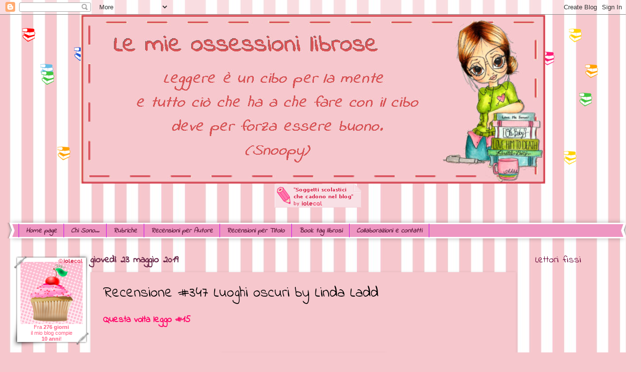

--- FILE ---
content_type: text/html; charset=UTF-8
request_url: https://lemieossessionilibrose.blogspot.com/2019/05/recensione-347-luoghi-oscuri-by-linda.html?showComment=1558612318205
body_size: 31971
content:
<!DOCTYPE html>
<html class='v2' dir='ltr' xmlns='http://www.w3.org/1999/xhtml' xmlns:b='http://www.google.com/2005/gml/b' xmlns:data='http://www.google.com/2005/gml/data' xmlns:expr='http://www.google.com/2005/gml/expr'>
<head>
<link href='https://www.blogger.com/static/v1/widgets/335934321-css_bundle_v2.css' rel='stylesheet' type='text/css'/>
<meta content='width=1100' name='viewport'/>
<meta content='text/html; charset=UTF-8' http-equiv='Content-Type'/>
<meta content='blogger' name='generator'/>
<link href='https://lemieossessionilibrose.blogspot.com/favicon.ico' rel='icon' type='image/x-icon'/>
<link href='http://lemieossessionilibrose.blogspot.com/2019/05/recensione-347-luoghi-oscuri-by-linda.html' rel='canonical'/>
<link rel="alternate" type="application/atom+xml" title="Le mie ossessioni librose - Atom" href="https://lemieossessionilibrose.blogspot.com/feeds/posts/default" />
<link rel="alternate" type="application/rss+xml" title="Le mie ossessioni librose - RSS" href="https://lemieossessionilibrose.blogspot.com/feeds/posts/default?alt=rss" />
<link rel="service.post" type="application/atom+xml" title="Le mie ossessioni librose - Atom" href="https://www.blogger.com/feeds/3055651364929858315/posts/default" />

<link rel="alternate" type="application/atom+xml" title="Le mie ossessioni librose - Atom" href="https://lemieossessionilibrose.blogspot.com/feeds/7574482464768216391/comments/default" />
<!--Can't find substitution for tag [blog.ieCssRetrofitLinks]-->
<link href='https://blogger.googleusercontent.com/img/b/R29vZ2xl/AVvXsEhWEjH0guQOJDq4O-s9EjWuMIXKtqXAWPe_7orJNtcHjv0Ky3ETwCqqR3AzeH1qI_Jfw2e_UjZfS4kS6We0TyZt6ICfH4a6R7tOXp0oqZCsYm8ZkDEQIgQJMgKB58nzNA0QyFpoqoHxUDm7/s320/banner.jpg' rel='image_src'/>
<meta content='http://lemieossessionilibrose.blogspot.com/2019/05/recensione-347-luoghi-oscuri-by-linda.html' property='og:url'/>
<meta content='Recensione #347 Luoghi oscuri by Linda Ladd ' property='og:title'/>
<meta content='Questa volta leggo #15           Maggio ha visto protagonista della rubrica i collaborazione con La lettrice sulle nuvole  un libro pubblica...' property='og:description'/>
<meta content='https://blogger.googleusercontent.com/img/b/R29vZ2xl/AVvXsEhWEjH0guQOJDq4O-s9EjWuMIXKtqXAWPe_7orJNtcHjv0Ky3ETwCqqR3AzeH1qI_Jfw2e_UjZfS4kS6We0TyZt6ICfH4a6R7tOXp0oqZCsYm8ZkDEQIgQJMgKB58nzNA0QyFpoqoHxUDm7/w1200-h630-p-k-no-nu/banner.jpg' property='og:image'/>
<title>Le mie ossessioni librose: Recensione #347 Luoghi oscuri by Linda Ladd </title>
<style type='text/css'>@font-face{font-family:'Indie Flower';font-style:normal;font-weight:400;font-display:swap;src:url(//fonts.gstatic.com/s/indieflower/v24/m8JVjfNVeKWVnh3QMuKkFcZVZ0uH99GUDs4k.woff2)format('woff2');unicode-range:U+0100-02BA,U+02BD-02C5,U+02C7-02CC,U+02CE-02D7,U+02DD-02FF,U+0304,U+0308,U+0329,U+1D00-1DBF,U+1E00-1E9F,U+1EF2-1EFF,U+2020,U+20A0-20AB,U+20AD-20C0,U+2113,U+2C60-2C7F,U+A720-A7FF;}@font-face{font-family:'Indie Flower';font-style:normal;font-weight:400;font-display:swap;src:url(//fonts.gstatic.com/s/indieflower/v24/m8JVjfNVeKWVnh3QMuKkFcZVaUuH99GUDg.woff2)format('woff2');unicode-range:U+0000-00FF,U+0131,U+0152-0153,U+02BB-02BC,U+02C6,U+02DA,U+02DC,U+0304,U+0308,U+0329,U+2000-206F,U+20AC,U+2122,U+2191,U+2193,U+2212,U+2215,U+FEFF,U+FFFD;}</style>
<style id='page-skin-1' type='text/css'><!--
/*
-----------------------------------------------
Blogger Template Style
Name:     Watermark
Designer: Blogger
URL:      www.blogger.com
----------------------------------------------- */
/* Use this with templates/1ktemplate-*.html */
/* Content
----------------------------------------------- */
body {
font: normal normal 20px Indie Flower;
color: #000000;
background: #f6c7cd url(//1.bp.blogspot.com/-DKsGjLnJtj0/WS_wbeEyK6I/AAAAAAAACC8/ft68CCo8ZmYmt4L22yhGEMG1IFtNQKgbgCK4B/s0/6f9bfcba16b48a11d6818785cb214801.jpg) repeat scroll top left;
}
html body .content-outer {
min-width: 0;
max-width: 100%;
width: 100%;
}
.content-outer {
font-size: 92%;
}
a:link {
text-decoration:none;
color: #cc0033;
}
a:visited {
text-decoration:none;
color: #aa0033;
}
a:hover {
text-decoration:underline;
color: #aa0033;
}
.body-fauxcolumns .cap-top {
margin-top: 30px;
background: transparent none no-repeat scroll center center;
height: 400px;
}
.content-inner {
padding: 0;
}
/* Header
----------------------------------------------- */
.header-inner .Header .titlewrapper,
.header-inner .Header .descriptionwrapper {
padding-left: 20px;
padding-right: 20px;
}
.Header h1 {
font: normal normal 60px Indie Flower;
color: #ffffff;
text-shadow: 2px 2px rgba(0, 0, 0, .1);
}
.Header h1 a {
color: #ffffff;
}
.Header .description {
font-size: 140%;
color: #f6c7cd;
}
/* Tabs
----------------------------------------------- */
.tabs-inner .section {
margin: 0 20px;
}
.tabs-inner .PageList, .tabs-inner .LinkList, .tabs-inner .Labels {
margin-left: -11px;
margin-right: -11px;
background-color: #ee96c2;
border-top: 3px solid #ffffff;
border-bottom: 3px solid #ffffff;
-moz-box-shadow: 0 0 10px rgba(0, 0, 0, .3);
-webkit-box-shadow: 0 0 10px rgba(0, 0, 0, .3);
-goog-ms-box-shadow: 0 0 10px rgba(0, 0, 0, .3);
box-shadow: 0 0 10px rgba(0, 0, 0, .3);
}
.tabs-inner .PageList .widget-content,
.tabs-inner .LinkList .widget-content,
.tabs-inner .Labels .widget-content {
margin: -3px -11px;
background: transparent url(https://www.blogblog.com/1kt/watermark/tabs_background_right_bubblegum.png)  no-repeat scroll right;
}
.tabs-inner .widget ul {
padding: 2px 25px;
max-height: 34px;
background: transparent url(https://www.blogblog.com/1kt/watermark/tabs_background_left_bubblegum.png) no-repeat scroll left;
}
.tabs-inner .widget li {
border: none;
}
.tabs-inner .widget li a {
display: inline-block;
padding: .25em 1em;
font: italic bold 14px Indie Flower;
color: #662244;
border-right: 1px solid #cb10ee;
}
.tabs-inner .widget li:first-child a {
border-left: 1px solid #cb10ee;
}
.tabs-inner .widget li.selected a, .tabs-inner .widget li a:hover {
color: #662244;
}
/* Headings
----------------------------------------------- */
h2 {
font: normal normal 20px Indie Flower;
color: #660033;
margin: 0 0 .5em;
}
h2.date-header {
font: normal bold 20px Indie Flower;
color: #662244;
}
/* Main
----------------------------------------------- */
.main-inner .column-center-inner,
.main-inner .column-left-inner,
.main-inner .column-right-inner {
padding: 0 5px;
}
.main-outer {
margin-top: 0;
background: transparent none no-repeat scroll top left;
}
.main-inner {
padding-top: 30px;
}
.main-cap-top {
position: relative;
}
.main-cap-top .cap-right {
position: absolute;
height: 0;
width: 100%;
bottom: 0;
background: transparent none repeat-x scroll bottom center;
}
.main-cap-top .cap-left {
position: absolute;
height: 245px;
width: 280px;
right: 0;
bottom: 0;
background: transparent none no-repeat scroll bottom left;
}
/* Posts
----------------------------------------------- */
.post-outer {
padding: 15px 20px;
margin: 0 0 25px;
background: #f6c7cd none repeat scroll top left;
_background-image: none;
border: solid 6px #f6c7cd;
-moz-box-shadow: 0 0 5px rgba(0, 0, 0, .1);
-webkit-box-shadow: 0 0 5px rgba(0, 0, 0, .1);
-goog-ms-box-shadow: 0 0 5px rgba(0, 0, 0, .1);
box-shadow: 0 0 5px rgba(0, 0, 0, .1);
}
h3.post-title {
font: normal normal 30px Indie Flower;
margin: 0;
}
.comments h4 {
font: normal normal 30px Indie Flower;
margin: 1em 0 0;
}
.post-body {
font-size: 105%;
line-height: 1.5;
position: relative;
}
.post-header {
margin: 0 0 1em;
color: #7700aa;
}
.post-footer {
margin: 10px 0 0;
padding: 10px 0 0;
color: #7700aa;
border-top: dashed 1px #777777;
}
#blog-pager {
font-size: 140%
}
#comments .comment-author {
padding-top: 1.5em;
border-top: dashed 1px #777777;
background-position: 0 1.5em;
}
#comments .comment-author:first-child {
padding-top: 0;
border-top: none;
}
.avatar-image-container {
margin: .2em 0 0;
}
/* Comments
----------------------------------------------- */
.comments .comments-content .icon.blog-author {
background-repeat: no-repeat;
background-image: url([data-uri]);
}
.comments .comments-content .loadmore a {
border-top: 1px solid #777777;
border-bottom: 1px solid #777777;
}
.comments .continue {
border-top: 2px solid #777777;
}
/* Widgets
----------------------------------------------- */
.widget ul, .widget #ArchiveList ul.flat {
padding: 0;
list-style: none;
}
.widget ul li, .widget #ArchiveList ul.flat li {
padding: .35em 0;
text-indent: 0;
border-top: dashed 1px #777777;
}
.widget ul li:first-child, .widget #ArchiveList ul.flat li:first-child {
border-top: none;
}
.widget .post-body ul {
list-style: disc;
}
.widget .post-body ul li {
border: none;
}
.widget .zippy {
color: #777777;
}
.post-body img, .post-body .tr-caption-container, .Profile img, .Image img,
.BlogList .item-thumbnail img {
padding: 5px;
background: #fff;
-moz-box-shadow: 1px 1px 5px rgba(0, 0, 0, .5);
-webkit-box-shadow: 1px 1px 5px rgba(0, 0, 0, .5);
-goog-ms-box-shadow: 1px 1px 5px rgba(0, 0, 0, .5);
box-shadow: 1px 1px 5px rgba(0, 0, 0, .5);
}
.post-body img, .post-body .tr-caption-container {
padding: 8px;
}
.post-body .tr-caption-container {
color: #333333;
}
.post-body .tr-caption-container img {
padding: 0;
background: transparent;
border: none;
-moz-box-shadow: 0 0 0 rgba(0, 0, 0, .1);
-webkit-box-shadow: 0 0 0 rgba(0, 0, 0, .1);
-goog-ms-box-shadow: 0 0 0 rgba(0, 0, 0, .1);
box-shadow: 0 0 0 rgba(0, 0, 0, .1);
}
/* Footer
----------------------------------------------- */
.footer-outer {
color:#333333;
background: #f6c7cd url(https://www.blogblog.com/1kt/watermark/body_background_birds.png) repeat scroll top left;
}
.footer-outer a {
color: #cc0033;
}
.footer-outer a:visited {
color: #aa0033;
}
.footer-outer a:hover {
color: #aa0033;
}
.footer-outer .widget h2 {
color: #660033;
}
/* Mobile
----------------------------------------------- */
body.mobile  {
background-size: 100% auto;
}
.mobile .body-fauxcolumn-outer {
background: transparent none repeat scroll top left;
}
html .mobile .mobile-date-outer {
border-bottom: none;
background: #f6c7cd none repeat scroll top left;
_background-image: none;
margin-bottom: 10px;
}
.mobile .main-inner .date-outer {
padding: 0;
}
.mobile .main-inner .date-header {
margin: 10px;
}
.mobile .main-cap-top {
z-index: -1;
}
.mobile .content-outer {
font-size: 100%;
}
.mobile .post-outer {
padding: 10px;
}
.mobile .main-cap-top .cap-left {
background: transparent none no-repeat scroll bottom left;
}
.mobile .body-fauxcolumns .cap-top {
margin: 0;
}
.mobile-link-button {
background: #f6c7cd none repeat scroll top left;
}
.mobile-link-button a:link, .mobile-link-button a:visited {
color: #cc0033;
}
.mobile-index-date .date-header {
color: #662244;
}
.mobile-index-contents {
color: #000000;
}
.mobile .tabs-inner .section {
margin: 0;
}
.mobile .tabs-inner .PageList {
margin-left: 0;
margin-right: 0;
}
.mobile .tabs-inner .PageList .widget-content {
margin: 0;
color: #662244;
background: #f6c7cd none repeat scroll top left;
}
.mobile .tabs-inner .PageList .widget-content .pagelist-arrow {
border-left: 1px solid #cb10ee;
}
#header-inner img {margin: 0 auto;}
--></style>
<style id='template-skin-1' type='text/css'><!--
body {
min-width: 1270px;
}
.content-outer, .content-fauxcolumn-outer, .region-inner {
min-width: 1270px;
max-width: 1270px;
_width: 1270px;
}
.main-inner .columns {
padding-left: 160px;
padding-right: 200px;
}
.main-inner .fauxcolumn-center-outer {
left: 160px;
right: 200px;
/* IE6 does not respect left and right together */
_width: expression(this.parentNode.offsetWidth -
parseInt("160px") -
parseInt("200px") + 'px');
}
.main-inner .fauxcolumn-left-outer {
width: 160px;
}
.main-inner .fauxcolumn-right-outer {
width: 200px;
}
.main-inner .column-left-outer {
width: 160px;
right: 100%;
margin-left: -160px;
}
.main-inner .column-right-outer {
width: 200px;
margin-right: -200px;
}
#layout {
min-width: 0;
}
#layout .content-outer {
min-width: 0;
width: 800px;
}
#layout .region-inner {
min-width: 0;
width: auto;
}
body#layout div.add_widget {
padding: 8px;
}
body#layout div.add_widget a {
margin-left: 32px;
}
--></style>
<style>
    body {background-image:url(\/\/1.bp.blogspot.com\/-DKsGjLnJtj0\/WS_wbeEyK6I\/AAAAAAAACC8\/ft68CCo8ZmYmt4L22yhGEMG1IFtNQKgbgCK4B\/s0\/6f9bfcba16b48a11d6818785cb214801.jpg);}
    
@media (max-width: 200px) { body {background-image:url(\/\/1.bp.blogspot.com\/-DKsGjLnJtj0\/WS_wbeEyK6I\/AAAAAAAACC8\/ft68CCo8ZmYmt4L22yhGEMG1IFtNQKgbgCK4B\/w200\/6f9bfcba16b48a11d6818785cb214801.jpg);}}
@media (max-width: 400px) and (min-width: 201px) { body {background-image:url(\/\/1.bp.blogspot.com\/-DKsGjLnJtj0\/WS_wbeEyK6I\/AAAAAAAACC8\/ft68CCo8ZmYmt4L22yhGEMG1IFtNQKgbgCK4B\/w400\/6f9bfcba16b48a11d6818785cb214801.jpg);}}
@media (max-width: 800px) and (min-width: 401px) { body {background-image:url(\/\/1.bp.blogspot.com\/-DKsGjLnJtj0\/WS_wbeEyK6I\/AAAAAAAACC8\/ft68CCo8ZmYmt4L22yhGEMG1IFtNQKgbgCK4B\/w800\/6f9bfcba16b48a11d6818785cb214801.jpg);}}
@media (max-width: 1200px) and (min-width: 801px) { body {background-image:url(\/\/1.bp.blogspot.com\/-DKsGjLnJtj0\/WS_wbeEyK6I\/AAAAAAAACC8\/ft68CCo8ZmYmt4L22yhGEMG1IFtNQKgbgCK4B\/w1200\/6f9bfcba16b48a11d6818785cb214801.jpg);}}
/* Last tag covers anything over one higher than the previous max-size cap. */
@media (min-width: 1201px) { body {background-image:url(\/\/1.bp.blogspot.com\/-DKsGjLnJtj0\/WS_wbeEyK6I\/AAAAAAAACC8\/ft68CCo8ZmYmt4L22yhGEMG1IFtNQKgbgCK4B\/w1600\/6f9bfcba16b48a11d6818785cb214801.jpg);}}
  </style>
<link href='https://www.blogger.com/dyn-css/authorization.css?targetBlogID=3055651364929858315&amp;zx=13196990-463b-4337-b178-ffdc59deec34' media='none' onload='if(media!=&#39;all&#39;)media=&#39;all&#39;' rel='stylesheet'/><noscript><link href='https://www.blogger.com/dyn-css/authorization.css?targetBlogID=3055651364929858315&amp;zx=13196990-463b-4337-b178-ffdc59deec34' rel='stylesheet'/></noscript>
<meta name='google-adsense-platform-account' content='ca-host-pub-1556223355139109'/>
<meta name='google-adsense-platform-domain' content='blogspot.com'/>

</head>
<body class='loading variant-bubblegum'>
<div class='navbar section' id='navbar' name='Navbar'><div class='widget Navbar' data-version='1' id='Navbar1'><script type="text/javascript">
    function setAttributeOnload(object, attribute, val) {
      if(window.addEventListener) {
        window.addEventListener('load',
          function(){ object[attribute] = val; }, false);
      } else {
        window.attachEvent('onload', function(){ object[attribute] = val; });
      }
    }
  </script>
<div id="navbar-iframe-container"></div>
<script type="text/javascript" src="https://apis.google.com/js/platform.js"></script>
<script type="text/javascript">
      gapi.load("gapi.iframes:gapi.iframes.style.bubble", function() {
        if (gapi.iframes && gapi.iframes.getContext) {
          gapi.iframes.getContext().openChild({
              url: 'https://www.blogger.com/navbar/3055651364929858315?po\x3d7574482464768216391\x26origin\x3dhttps://lemieossessionilibrose.blogspot.com',
              where: document.getElementById("navbar-iframe-container"),
              id: "navbar-iframe"
          });
        }
      });
    </script><script type="text/javascript">
(function() {
var script = document.createElement('script');
script.type = 'text/javascript';
script.src = '//pagead2.googlesyndication.com/pagead/js/google_top_exp.js';
var head = document.getElementsByTagName('head')[0];
if (head) {
head.appendChild(script);
}})();
</script>
</div></div>
<div class='body-fauxcolumns'>
<div class='fauxcolumn-outer body-fauxcolumn-outer'>
<div class='cap-top'>
<div class='cap-left'></div>
<div class='cap-right'></div>
</div>
<div class='fauxborder-left'>
<div class='fauxborder-right'></div>
<div class='fauxcolumn-inner'>
</div>
</div>
<div class='cap-bottom'>
<div class='cap-left'></div>
<div class='cap-right'></div>
</div>
</div>
</div>
<div class='content'>
<div class='content-fauxcolumns'>
<div class='fauxcolumn-outer content-fauxcolumn-outer'>
<div class='cap-top'>
<div class='cap-left'></div>
<div class='cap-right'></div>
</div>
<div class='fauxborder-left'>
<div class='fauxborder-right'></div>
<div class='fauxcolumn-inner'>
</div>
</div>
<div class='cap-bottom'>
<div class='cap-left'></div>
<div class='cap-right'></div>
</div>
</div>
</div>
<div class='content-outer'>
<div class='content-cap-top cap-top'>
<div class='cap-left'></div>
<div class='cap-right'></div>
</div>
<div class='fauxborder-left content-fauxborder-left'>
<div class='fauxborder-right content-fauxborder-right'></div>
<div class='content-inner'>
<header>
<div class='header-outer'>
<div class='header-cap-top cap-top'>
<div class='cap-left'></div>
<div class='cap-right'></div>
</div>
<div class='fauxborder-left header-fauxborder-left'>
<div class='fauxborder-right header-fauxborder-right'></div>
<div class='region-inner header-inner'>
<div class='header section' id='header' name='Intestazione'><div class='widget Header' data-version='1' id='Header1'>
<div id='header-inner'>
<a href='https://lemieossessionilibrose.blogspot.com/' style='display: block'>
<img alt='Le mie ossessioni librose' height='345px; ' id='Header1_headerimg' src='https://blogger.googleusercontent.com/img/b/R29vZ2xl/AVvXsEifOpmOM5K9SJG1MENd85pUtJ64u4u4Jg0j6fR_bVmLxORg7UaaZWm00lKIgRehtAoZ19IX9c36bKNzE48SwrRoW5rr3kXhPq0CF9GBCD6ZTjiUodQ9e3vTQ8x3qA1HviMDN8pKTiXPL-gL/s950/intest2020.jpg' style='display: block' width='950px; '/>
</a>
</div>
</div></div>
</div>
</div>
<div class='header-cap-bottom cap-bottom'>
<div class='cap-left'></div>
<div class='cap-right'></div>
</div>
</div>
</header>
<div class='tabs-outer'>
<div class='tabs-cap-top cap-top'>
<div class='cap-left'></div>
<div class='cap-right'></div>
</div>
<div class='fauxborder-left tabs-fauxborder-left'>
<div class='fauxborder-right tabs-fauxborder-right'></div>
<div class='region-inner tabs-inner'>
<div class='tabs section' id='crosscol' name='Multi-colonne'><div class='widget HTML' data-version='1' id='HTML5'>
<div class='widget-content'>
<!-- INIZIO - Soggetti scolastici che cadono nel blog by iolecal.blogspot.it -->
<div id="script184ByIole"></div><script language="javascript" src="https://www.iolecal.it/blog/script/cssFallingByIole.js"></script><script language="javascript" src="https://www.iolecal.it/blog/posts100/post184/JSFX184_Layer.js"></script><script language="javascript" src="https://www.iolecal.it/blog/posts100/post184/JSFX184_Browser.js"></script><script language="javascript" src="https://www.iolecal.it/blog/posts100/post184/JSFX184_Falling.js"></script><script language="javascript">if (typeof document.attachEvent!='undefined') { window.attachEvent('onload',schoolobjsByIole); } else { window.addEventListener('load',schoolobjsByIole,false); }function schoolobjsByIole() {JSFX184.Falling(4,"30"); JSFX184.Falling(4,"31"); JSFX184.Falling(4,"32"); JSFX184.Falling(4,"33"); JSFX184.Falling(4,"34"); JSFX184.Falling(4,"35"); JSFX184.Falling(4,"36"); JSFX184.Falling(4,"37"); JSFX184.Falling(4,"38"); }</script>
<!-- FINE - Soggetti scolastici che cadono nel blog by iolecal.blogspot.it -->
</div>
<div class='clear'></div>
</div></div>
<div class='tabs section' id='crosscol-overflow' name='Cross-Column 2'><div class='widget PageList' data-version='1' id='PageList1'>
<h2>Pagine</h2>
<div class='widget-content'>
<ul>
<li>
<a href='https://lemieossessionilibrose.blogspot.com/'>Home page</a>
</li>
<li>
<a href='https://lemieossessionilibrose.blogspot.com/p/chi-sono.html'>Chi Sono...</a>
</li>
<li>
<a href='https://lemieossessionilibrose.blogspot.com/p/rubriche.html'>Rubriche</a>
</li>
<li>
<a href='https://lemieossessionilibrose.blogspot.com/p/recensioni-per-autore.html'>Recensioni per Autore</a>
</li>
<li>
<a href='https://lemieossessionilibrose.blogspot.com/p/recensioni-per-titolo.html'>Recensioni per Titolo</a>
</li>
<li>
<a href='https://lemieossessionilibrose.blogspot.com/p/book-tag-librosi.html'>Book tag librosi</a>
</li>
<li>
<a href='https://lemieossessionilibrose.blogspot.com/p/contatti-e-collaborazioni.html'>Collaborazioni e contatti</a>
</li>
</ul>
<div class='clear'></div>
</div>
</div></div>
</div>
</div>
<div class='tabs-cap-bottom cap-bottom'>
<div class='cap-left'></div>
<div class='cap-right'></div>
</div>
</div>
<div class='main-outer'>
<div class='main-cap-top cap-top'>
<div class='cap-left'></div>
<div class='cap-right'></div>
</div>
<div class='fauxborder-left main-fauxborder-left'>
<div class='fauxborder-right main-fauxborder-right'></div>
<div class='region-inner main-inner'>
<div class='columns fauxcolumns'>
<div class='fauxcolumn-outer fauxcolumn-center-outer'>
<div class='cap-top'>
<div class='cap-left'></div>
<div class='cap-right'></div>
</div>
<div class='fauxborder-left'>
<div class='fauxborder-right'></div>
<div class='fauxcolumn-inner'>
</div>
</div>
<div class='cap-bottom'>
<div class='cap-left'></div>
<div class='cap-right'></div>
</div>
</div>
<div class='fauxcolumn-outer fauxcolumn-left-outer'>
<div class='cap-top'>
<div class='cap-left'></div>
<div class='cap-right'></div>
</div>
<div class='fauxborder-left'>
<div class='fauxborder-right'></div>
<div class='fauxcolumn-inner'>
</div>
</div>
<div class='cap-bottom'>
<div class='cap-left'></div>
<div class='cap-right'></div>
</div>
</div>
<div class='fauxcolumn-outer fauxcolumn-right-outer'>
<div class='cap-top'>
<div class='cap-left'></div>
<div class='cap-right'></div>
</div>
<div class='fauxborder-left'>
<div class='fauxborder-right'></div>
<div class='fauxcolumn-inner'>
</div>
</div>
<div class='cap-bottom'>
<div class='cap-left'></div>
<div class='cap-right'></div>
</div>
</div>
<!-- corrects IE6 width calculation -->
<div class='columns-inner'>
<div class='column-center-outer'>
<div class='column-center-inner'>
<div class='main section' id='main' name='Principale'><div class='widget Blog' data-version='1' id='Blog1'>
<div class='blog-posts hfeed'>

          <div class="date-outer">
        
<h2 class='date-header'><span>giovedì 23 maggio 2019</span></h2>

          <div class="date-posts">
        
<div class='post-outer'>
<div class='post hentry uncustomized-post-template' itemprop='blogPost' itemscope='itemscope' itemtype='http://schema.org/BlogPosting'>
<meta content='https://blogger.googleusercontent.com/img/b/R29vZ2xl/AVvXsEhWEjH0guQOJDq4O-s9EjWuMIXKtqXAWPe_7orJNtcHjv0Ky3ETwCqqR3AzeH1qI_Jfw2e_UjZfS4kS6We0TyZt6ICfH4a6R7tOXp0oqZCsYm8ZkDEQIgQJMgKB58nzNA0QyFpoqoHxUDm7/s320/banner.jpg' itemprop='image_url'/>
<meta content='3055651364929858315' itemprop='blogId'/>
<meta content='7574482464768216391' itemprop='postId'/>
<a name='7574482464768216391'></a>
<h3 class='post-title entry-title' itemprop='name'>
Recensione #347 Luoghi oscuri by Linda Ladd 
</h3>
<div class='post-header'>
<div class='post-header-line-1'></div>
</div>
<div class='post-body entry-content' id='post-body-7574482464768216391' itemprop='description articleBody'>
<b style="background-color: #f6c7cd; color: #ff0066; font-family: &quot;indie flower&quot;;"><span style="background: transparent;">Questa volta leggo #15</span></b><br />
<div class="separator" style="clear: both; text-align: center;">
<br /></div>
<div class="separator" style="clear: both; text-align: center;">
<br /></div>
<div class="separator" style="clear: both; text-align: center;">
<a href="https://blogger.googleusercontent.com/img/b/R29vZ2xl/AVvXsEhWEjH0guQOJDq4O-s9EjWuMIXKtqXAWPe_7orJNtcHjv0Ky3ETwCqqR3AzeH1qI_Jfw2e_UjZfS4kS6We0TyZt6ICfH4a6R7tOXp0oqZCsYm8ZkDEQIgQJMgKB58nzNA0QyFpoqoHxUDm7/s1600/banner.jpg" imageanchor="1" style="margin-left: 1em; margin-right: 1em;"><img border="0" data-original-height="348" data-original-width="640" height="172" src="https://blogger.googleusercontent.com/img/b/R29vZ2xl/AVvXsEhWEjH0guQOJDq4O-s9EjWuMIXKtqXAWPe_7orJNtcHjv0Ky3ETwCqqR3AzeH1qI_Jfw2e_UjZfS4kS6We0TyZt6ICfH4a6R7tOXp0oqZCsYm8ZkDEQIgQJMgKB58nzNA0QyFpoqoHxUDm7/s320/banner.jpg" width="320" /></a></div>
<i style="font-family: &quot;indie flower&quot;; font-size: 20px;"><span style="font-weight: normal;"><br /></span></i>
<i style="font-family: &quot;indie flower&quot;; font-size: 20px;"><span style="font-weight: normal;"></span></i><br />
<div style="margin-bottom: 0cm;">
<span style="color: black;"><span style="font-family: Indie Flower;"><span style="font-size: 16pt;">Maggio
ha visto protagonista della rubrica i collaborazione con <a href="https://lalettricesullenuvole.blogspot.com/" target="_blank">La lettrice sulle nuvole</a> un libro pubblicato quest'anno. La mia scelta è caduta
su questo libro, che ho richiesto alla Triskell Edizioni, dopo aver
apprezzato il precedente lavoro dell'autrice.</span></span></span></div>
<i style="font-family: &quot;indie flower&quot;; font-size: 20px;"><span style="font-weight: normal;"><br /></span></i>
<i style="font-family: &quot;indie flower&quot;; font-size: 20px;"><span style="font-weight: normal;"><br /></span></i>
<br />
<div class="separator" style="clear: both; text-align: center;">
<a href="https://blogger.googleusercontent.com/img/b/R29vZ2xl/AVvXsEgDdcUWZORoaV2Sp2_ZGgTVFYEnd5ly4oZWoisFkQqn_1qGwXp3z1KvabyEtqB5skYziqCsOBpoIqk1I3NlMiWGKpaa8x5P3v4wbyvdPgExN8QpYq-aun9T95jgOVaiiHdddaUXys4XTtUv/s1600/banner.jpg" imageanchor="1" style="clear: left; float: left; margin-bottom: 1em; margin-right: 1em;"><img border="0" data-original-height="640" data-original-width="960" height="133" src="https://blogger.googleusercontent.com/img/b/R29vZ2xl/AVvXsEgDdcUWZORoaV2Sp2_ZGgTVFYEnd5ly4oZWoisFkQqn_1qGwXp3z1KvabyEtqB5skYziqCsOBpoIqk1I3NlMiWGKpaa8x5P3v4wbyvdPgExN8QpYq-aun9T95jgOVaiiHdddaUXys4XTtUv/s200/banner.jpg" width="200" /></a></div>
<i style="font-family: &quot;indie flower&quot;; font-size: 20px;"><span style="font-weight: normal;">Libro letto per: Reading Challenge Dalle tre ciambelle Ristorante &#8211; Pizzeria</span><b><br /></b><span style="font-weight: normal;">Pizza Soreta &#8211;&nbsp;</span><span style="font-weight: normal;">Salmone- Leggi un libro con protagonista femminile</span></i><br />
<i style="font-family: &quot;indie flower&quot;; font-size: 20px;"><span style="font-weight: normal;"><br /></span></i>
<i style="font-family: &quot;indie flower&quot;; font-size: 20px;"><span style="font-weight: normal;"><br /></span></i><br />
<div style="margin-bottom: 0cm;">
<a href="https://blogger.googleusercontent.com/img/b/R29vZ2xl/AVvXsEgwZbpdHSqhhMjyxcsZKI9BoKSA3tddLA4DBP8m4r3ex6DQX3g4vFBIirr_6dP_lqUDPPwW-Q8j4GaM9QMVpVHuoeF5ITwz_WEVerBI8quuKDtT8l9l2Rpmnln63q5HO_jTOpOZ9IM3qGrt/s1600/cover.jpg" imageanchor="1" style="clear: left; float: left; margin-bottom: 1em; margin-right: 1em;"><img border="0" data-original-height="585" data-original-width="390" height="320" src="https://blogger.googleusercontent.com/img/b/R29vZ2xl/AVvXsEgwZbpdHSqhhMjyxcsZKI9BoKSA3tddLA4DBP8m4r3ex6DQX3g4vFBIirr_6dP_lqUDPPwW-Q8j4GaM9QMVpVHuoeF5ITwz_WEVerBI8quuKDtT8l9l2Rpmnln63q5HO_jTOpOZ9IM3qGrt/s320/cover.jpg" width="213" /></a><span style="color: black;"><span style="font-family: &quot;indie flower&quot;;"><span style="font-size: medium;"><b><span style="color: #ff0066;">Autrice:</span>&nbsp;Linda
Ladd<br /><span style="color: #ff0066;">Titolo:</span>&nbsp;Luoghi oscuri</b></span></span></span></div>
<div style="margin-bottom: 0cm;">
<span style="color: black;"><span style="font-family: &quot;indie flower&quot;;"><span style="font-size: medium;"><b><span style="color: #ff0066;">Serie:&nbsp;</span>Claire
Morgan #2</b></span></span></span></div>
<div style="margin-bottom: 0cm;">
<span style="color: black;"><span style="font-family: &quot;indie flower&quot;;"><span style="font-size: medium;"><b><span style="color: #ff0066;">Editore:</span>&nbsp;Triskell
edizioni<br /><span style="color: #ff0066;">Data di pubblicazione:</span>&nbsp;7
marzo 2019<br /><span style="color: #ff0066;">Pagine:</span>&nbsp;413</b></span></span></span></div>
<div style="margin-bottom: 0cm;">
<span style="color: #ff0066;"><span style="font-family: &quot;indie flower&quot;;"><span style="font-size: medium;"><b>Trama</b></span></span></span></div>
<div style="margin-bottom: 0cm;">
<span style="color: black;"><span style="font-family: &quot;indie flower&quot;;"><span style="font-size: medium;">Le
tracce dell&#8217;assassino&#8230;<br />Finalmente guarita dalle ferite
riportate durante l&#8217;ultima indagine, la detective Claire Morgan non
vede l&#8217;ora di tornare in servizio, ma il caso di persona scomparsa
di cui si deve occupare si rivela ben presto più intricato e infido
delle ghiacciate strade di montagna al lago degli Ozark.<br />Possono
condurre soltanto a&#8230;<br />Nei pressi di una scuola locale, viene
rinvenuto il corpo di un uomo appeso a un albero. È ancora vivo, ma
non per molto. Qualcuno voleva che il professor Simon Classon
soffrisse il più possibile prima di esalare l&#8217;ultimo respiro,
assicurandosi che riuscisse a vedere l&#8217;andirivieni di colleghi e
studenti prima di soccombere al veleno che gli scorreva nelle
vene.<br />Luoghi oscuri&#8230;<br />Le temperature glaciali e le nevicate
abbondanti rendono le indagini ancora più complicate. Per non
parlare delle minacce di morte, incidenti terrificanti orchestrati
per recapitare a Claire un messaggio letale. Man mano che si avvicina
alla verità, Claire rischierà di rimanere intrappolata nella
ragnatela di un maniaco. E nei suoi incubi peggiori.</span></span></span></div>
<i style="font-family: &quot;indie flower&quot;; font-size: 20px;"><span style="font-weight: normal;">



</span></i>
<i style="font-family: &quot;indie flower&quot;; font-size: 20px;"><span style="font-weight: normal;"><br /></span></i><br />
<div class="separator" style="clear: both; text-align: center;">
<a href="https://blogger.googleusercontent.com/img/b/R29vZ2xl/AVvXsEhOaY6bIhIKZgs_nG9Z9-POdL1Dn0RxYwhe5tKtTAqPYGuCDQRVvqA3o1wBUK37lsTFNdtJUuwfHow8sFD40NJB0p_Qv0Qh91dUuc0WQy5pHWtejCu9CyMPJkFzVeu3janRtMTkkXqDq-In/s1600/rece1.jpg" imageanchor="1" style="margin-left: 1em; margin-right: 1em;"><img border="0" data-original-height="164" data-original-width="426" height="123" src="https://blogger.googleusercontent.com/img/b/R29vZ2xl/AVvXsEhOaY6bIhIKZgs_nG9Z9-POdL1Dn0RxYwhe5tKtTAqPYGuCDQRVvqA3o1wBUK37lsTFNdtJUuwfHow8sFD40NJB0p_Qv0Qh91dUuc0WQy5pHWtejCu9CyMPJkFzVeu3janRtMTkkXqDq-In/s320/rece1.jpg" width="320" /></a></div>
<div class="separator" style="clear: both; text-align: center;">
<a href="https://blogger.googleusercontent.com/img/b/R29vZ2xl/AVvXsEi7YJM6aPKcra1-Prp3xJjzHQF09c0enRY6aQmPp0iHhuZDSF341AC0EWmiWvKpzzkn6VEboYcvWUQKnMzISTNFGH2yhU56VzgI0a7yM-yzi1hilJCIS9548arwL3ENGwrNuK4SXK7In816/s1600/4.5.jpg" imageanchor="1" style="margin-left: 1em; margin-right: 1em;"><img border="0" data-original-height="102" data-original-width="421" height="48" src="https://blogger.googleusercontent.com/img/b/R29vZ2xl/AVvXsEi7YJM6aPKcra1-Prp3xJjzHQF09c0enRY6aQmPp0iHhuZDSF341AC0EWmiWvKpzzkn6VEboYcvWUQKnMzISTNFGH2yhU56VzgI0a7yM-yzi1hilJCIS9548arwL3ENGwrNuK4SXK7In816/s200/4.5.jpg" width="200" /></a></div>
<i style="font-family: &quot;indie flower&quot;; font-size: 20px;"><span style="font-weight: normal;"><br /></span></i>
<i style="font-family: &quot;indie flower&quot;; font-size: 20px;"><span style="font-weight: normal;"><br /></span></i>
<i style="font-family: &quot;indie flower&quot;; font-size: 20px;"><span style="font-weight: normal;"></span></i><br />
<div align="CENTER" style="margin-bottom: 0cm;">
<i style="font-family: &quot;indie flower&quot;; font-size: 20px;"><span style="font-weight: normal;"><span style="color: #cc0066;"><span style="font-family: &quot;indie flower&quot;;"><span style="font-size: 15pt;"><i>Un
altro mostro che era strisciato fuori da luoghi oscuri per creare il
caos tra gli innocenti e gli ignari.</i></span></span></span></span></i></div>
<i style="font-family: &quot;indie flower&quot;; font-size: 20px;"><span style="font-weight: normal;">
</span></i>
<br />
<div align="CENTER" style="margin-bottom: 0cm;">
<i style="font-family: &quot;indie flower&quot;; font-size: 20px;"><span style="font-weight: normal;"><br /></span></i></div>
<i style="font-family: &quot;indie flower&quot;; font-size: 20px;"><span style="font-weight: normal;">
</span></i>
<div align="LEFT" style="font-style: normal; margin-bottom: 0cm;">
<i style="font-family: &quot;indie flower&quot;; font-size: 20px;"><span style="font-weight: normal;"><span style="color: black;"><span style="font-family: &quot;indie flower&quot;;"><span style="font-size: 15pt;">Torna
la detective Claire Morgan con la sua seconda indagine e di nuovo si
trova alle prese con un serial killer particolare e terrificante.</span></span></span></span></i></div>
<i style="font-family: &quot;indie flower&quot;; font-size: 20px;"><span style="font-weight: normal;">
<div align="LEFT" style="font-style: normal; margin-bottom: 0cm;">
<span style="color: black;"><span style="font-family: &quot;indie flower&quot;;"><span style="font-size: 15pt;">Un
famoso angelologo, Simon Classon, viene trovato appeso ad un albero,
avvolto in un sacco della spazzatura, ucciso dai morsi velenosi e
letali di una moltitudine di Ragni Eremita Marrone. Claire e il suo
partner Bud sono gli agenti incaricati dell'indagine e si trovano a
investigare sul passato di un uomo odiato da tutti. </span></span></span>
</div>
<div align="LEFT" style="font-style: normal; margin-bottom: 0cm;">
<span style="color: black;"><span style="font-family: &quot;indie flower&quot;;"><span style="font-size: 15pt;">Premetto
che questa storia non è adatta a chi soffre di aracnofobia o
ofidiofobia. Le descrizioni dei delitti ad opera di ragni, scorpioni
e serpenti sono raccapriccianti e dettagliatissime. Essendo io
cresciuta in campagna non ho mai avuto particolare paura di ragni o
serpenti (scorpioni sì), tuttavia, dopo aver letto questo romanzo,
ammetto di guardarli ora con occhi diversi e molto più attenti.</span></span></span></div>
<div align="LEFT" style="font-style: normal; margin-bottom: 0cm;">
<span style="color: black;"><span style="font-family: &quot;indie flower&quot;;"><span style="font-size: 15pt;">Trovo
lo stile della Ladd davvero accattivante e perfetto per il genere
thriller. Oltre a farmi voler prendere in mano il Kindle in ogni
attimo della mia giornata è stata abilissima a farmi sospettare di
tutti. Fattore per me determinante nell'apprezzare un libro di questo
tipo. Confesso che il mio sospettato numero uno era giusto, ma non ne
sono stata sicura fino alla fine. Avevo invece completamente
sbagliato l'identità segreta dell'altro soggetto malato.</span></span></span></div>
<div align="LEFT" style="font-style: normal; margin-bottom: 0cm;">
<span style="color: black;"><span style="font-family: &quot;indie flower&quot;;"><span style="font-size: 15pt;">Per
quello che riguarda i personaggi del libro ho amato la protagonista
Claire. È una tosta nonostante le terribili ferite del suo passato
di cui sono venuta a conoscenza nel primo capitolo. Non ha paura di
rischiare e percorrere strade pericolose per poter catturare
l'assassino. Forse in modo sconsiderato in alcune occasioni. Mi piace
la sua determinazione e la sua indipendenza, in più è sarcastica e
spiritosa. Una delle mie eroine librose preferite.</span></span></span></div>
<div align="LEFT" style="font-style: normal; margin-bottom: 0cm;">
<span style="color: black;"><span style="font-family: &quot;indie flower&quot;;"><span style="font-size: 15pt;">Amo
anche il suo rapporto con Nick Black, lo psichiatra ricchissimo, che
ho conosciuto sempre nel capitolo precedente. Lui è sempre il
solito, irriverente e arrogante, che cerca di proteggerla senza però
starle troppo addosso per cui tenta di trovare un equilibrio tra i suoi
sentimenti. Ho apprezzato molto questo suo modo di fare. Non vorrei
vedere, nei prossimi libri, rovinata questa bellissima relazione dal
personaggio di Joe MaCkay introdotto in questo volume. Il triangolo
proprio no!</span></span></span></div>
<div align="LEFT" style="font-style: normal; margin-bottom: 0cm;">
<span style="color: black;"><span style="font-family: &quot;indie flower&quot;;"><span style="font-size: 15pt;">Un'altra
cosa che mi è piaciuta sono i capitoli di Gabriele e Uriele, i due
spostati che hanno dato inizio a tutto ciò. I loro pensieri vengono
eviscerati perfettamente in questi POV eppure sarei stata felice se
ce ne fossero stati di più. Amo entrare nelle menti dei criminali e
conoscere cosa li spinge a comportarsi in quel determinato modo. </span></span></span>
</div>
<div align="LEFT" style="font-style: normal; margin-bottom: 0cm;">
<span style="color: black;"><span style="font-family: &quot;indie flower&quot;;"><span style="font-size: 15pt;">Ottimo
secondo capitolo, che ho trovato forse anche migliore del primo sia
per l'idea dei delitti che per la cupa atmosfera che impregna tutto
il romanzo. </span></span></span>
<br />
<span style="color: black;"><span style="font-family: &quot;indie flower&quot;;"><span style="font-size: 15pt;"><br /></span></span></span>
<div class="separator" style="clear: both; text-align: center;">
<a href="https://blogger.googleusercontent.com/img/b/R29vZ2xl/AVvXsEheCIwRcrD8ZST30zIaik-ntr7Scjxaxp_659JjiW4L9wF6DsKDKNBg4CbcHgoztBRdzXl2wJslstxv6Y264tKUTlGo7CCdb1o9p4nM114g9HBJzp26kmnAyrCo3xJYBkwaNBU1jgnpxZd5/s1600/maggio19.jpg" imageanchor="1" style="margin-left: 1em; margin-right: 1em;"><img border="0" data-original-height="722" data-original-width="722" height="640" src="https://blogger.googleusercontent.com/img/b/R29vZ2xl/AVvXsEheCIwRcrD8ZST30zIaik-ntr7Scjxaxp_659JjiW4L9wF6DsKDKNBg4CbcHgoztBRdzXl2wJslstxv6Y264tKUTlGo7CCdb1o9p4nM114g9HBJzp26kmnAyrCo3xJYBkwaNBU1jgnpxZd5/s640/maggio19.jpg" width="640" /></a></div>
<span style="color: black;"><span style="font-family: &quot;indie flower&quot;;"><span style="font-size: 15pt;"><br /></span></span></span>
<span style="color: black;"><span style="font-family: &quot;indie flower&quot;;"><span style="font-size: 15pt;"><br /></span></span></span>
<span style="color: black;"><span style="font-family: &quot;indie flower&quot;;"><span style="font-size: 15pt;">Qui sopra il solito calendario con i post dei vari blog partecipanti.&nbsp;</span></span></span><br />
<span style="color: black;"><span style="font-family: &quot;indie flower&quot;;"><span style="font-size: 15pt;"><br /></span></span></span>
<span style="color: black;"><span style="font-family: &quot;indie flower&quot;;"><span style="font-size: 15pt;"><br /></span></span></span></div>
</span></i><br />
<div class="separator" style="clear: both; text-align: center;">
<a href="https://blogger.googleusercontent.com/img/b/R29vZ2xl/AVvXsEhNAv1CCZhfs2bhobjQwTXo9q3EbmXRLgyeseYUVW-kmcPsZvgBmJGPk6qxMz5PkOWYa9SnmLBEIKQEOCHWvni-7maH4Fx_FDmm9EEHtmZY4kVWmaNoAjg1XL3p9SRqTJZVjABL6bJBkPb8/s1600/firma.jpg" imageanchor="1" style="margin-left: 1em; margin-right: 1em;"><img border="0" data-original-height="164" data-original-width="426" height="123" src="https://blogger.googleusercontent.com/img/b/R29vZ2xl/AVvXsEhNAv1CCZhfs2bhobjQwTXo9q3EbmXRLgyeseYUVW-kmcPsZvgBmJGPk6qxMz5PkOWYa9SnmLBEIKQEOCHWvni-7maH4Fx_FDmm9EEHtmZY4kVWmaNoAjg1XL3p9SRqTJZVjABL6bJBkPb8/s320/firma.jpg" width="320" /></a></div>
<i style="font-family: &quot;indie flower&quot;; font-size: 20px;"><span style="font-weight: normal;"><br /></span></i>
<div style='clear: both;'></div>
</div>
<div class='post-footer'>
<div class='post-footer-line post-footer-line-1'>
<span class='post-author vcard'>
Pubblicato da
<span class='fn' itemprop='author' itemscope='itemscope' itemtype='http://schema.org/Person'>
<meta content='https://www.blogger.com/profile/16115966066809189368' itemprop='url'/>
<a class='g-profile' href='https://www.blogger.com/profile/16115966066809189368' rel='author' title='author profile'>
<span itemprop='name'>Dolci</span>
</a>
</span>
</span>
<span class='post-timestamp'>
alle
<meta content='http://lemieossessionilibrose.blogspot.com/2019/05/recensione-347-luoghi-oscuri-by-linda.html' itemprop='url'/>
<a class='timestamp-link' href='https://lemieossessionilibrose.blogspot.com/2019/05/recensione-347-luoghi-oscuri-by-linda.html' rel='bookmark' title='permanent link'><abbr class='published' itemprop='datePublished' title='2019-05-23T07:30:00+02:00'>07:30</abbr></a>
</span>
<span class='post-comment-link'>
</span>
<span class='post-icons'>
<span class='item-control blog-admin pid-1744142120'>
<a href='https://www.blogger.com/post-edit.g?blogID=3055651364929858315&postID=7574482464768216391&from=pencil' title='Modifica post'>
<img alt='' class='icon-action' height='18' src='https://resources.blogblog.com/img/icon18_edit_allbkg.gif' width='18'/>
</a>
</span>
</span>
<div class='post-share-buttons goog-inline-block'>
<a class='goog-inline-block share-button sb-email' href='https://www.blogger.com/share-post.g?blogID=3055651364929858315&postID=7574482464768216391&target=email' target='_blank' title='Invia tramite email'><span class='share-button-link-text'>Invia tramite email</span></a><a class='goog-inline-block share-button sb-blog' href='https://www.blogger.com/share-post.g?blogID=3055651364929858315&postID=7574482464768216391&target=blog' onclick='window.open(this.href, "_blank", "height=270,width=475"); return false;' target='_blank' title='Postalo sul blog'><span class='share-button-link-text'>Postalo sul blog</span></a><a class='goog-inline-block share-button sb-twitter' href='https://www.blogger.com/share-post.g?blogID=3055651364929858315&postID=7574482464768216391&target=twitter' target='_blank' title='Condividi su X'><span class='share-button-link-text'>Condividi su X</span></a><a class='goog-inline-block share-button sb-facebook' href='https://www.blogger.com/share-post.g?blogID=3055651364929858315&postID=7574482464768216391&target=facebook' onclick='window.open(this.href, "_blank", "height=430,width=640"); return false;' target='_blank' title='Condividi su Facebook'><span class='share-button-link-text'>Condividi su Facebook</span></a><a class='goog-inline-block share-button sb-pinterest' href='https://www.blogger.com/share-post.g?blogID=3055651364929858315&postID=7574482464768216391&target=pinterest' target='_blank' title='Condividi su Pinterest'><span class='share-button-link-text'>Condividi su Pinterest</span></a>
</div>
</div>
<div class='post-footer-line post-footer-line-2'>
<span class='post-labels'>
Etichette:
<a href='https://lemieossessionilibrose.blogspot.com/search/label/claire%20morgan%20serie' rel='tag'>claire morgan serie</a>,
<a href='https://lemieossessionilibrose.blogspot.com/search/label/dalle%20tre%20ciambelle' rel='tag'>dalle tre ciambelle</a>,
<a href='https://lemieossessionilibrose.blogspot.com/search/label/linda%20ladd' rel='tag'>linda ladd</a>,
<a href='https://lemieossessionilibrose.blogspot.com/search/label/luoghi%20oscuri' rel='tag'>luoghi oscuri</a>,
<a href='https://lemieossessionilibrose.blogspot.com/search/label/mystery' rel='tag'>mystery</a>,
<a href='https://lemieossessionilibrose.blogspot.com/search/label/questa%20volta%20leggo' rel='tag'>questa volta leggo</a>,
<a href='https://lemieossessionilibrose.blogspot.com/search/label/recensione' rel='tag'>recensione</a>,
<a href='https://lemieossessionilibrose.blogspot.com/search/label/thriller' rel='tag'>thriller</a>,
<a href='https://lemieossessionilibrose.blogspot.com/search/label/triskell%20edizioni' rel='tag'>triskell edizioni</a>
</span>
</div>
<div class='post-footer-line post-footer-line-3'>
<span class='post-location'>
</span>
</div>
</div>
</div>
<div class='comments' id='comments'>
<a name='comments'></a>
<h4>30 commenti:</h4>
<div class='comments-content'>
<script async='async' src='' type='text/javascript'></script>
<script type='text/javascript'>
    (function() {
      var items = null;
      var msgs = null;
      var config = {};

// <![CDATA[
      var cursor = null;
      if (items && items.length > 0) {
        cursor = parseInt(items[items.length - 1].timestamp) + 1;
      }

      var bodyFromEntry = function(entry) {
        var text = (entry &&
                    ((entry.content && entry.content.$t) ||
                     (entry.summary && entry.summary.$t))) ||
            '';
        if (entry && entry.gd$extendedProperty) {
          for (var k in entry.gd$extendedProperty) {
            if (entry.gd$extendedProperty[k].name == 'blogger.contentRemoved') {
              return '<span class="deleted-comment">' + text + '</span>';
            }
          }
        }
        return text;
      }

      var parse = function(data) {
        cursor = null;
        var comments = [];
        if (data && data.feed && data.feed.entry) {
          for (var i = 0, entry; entry = data.feed.entry[i]; i++) {
            var comment = {};
            // comment ID, parsed out of the original id format
            var id = /blog-(\d+).post-(\d+)/.exec(entry.id.$t);
            comment.id = id ? id[2] : null;
            comment.body = bodyFromEntry(entry);
            comment.timestamp = Date.parse(entry.published.$t) + '';
            if (entry.author && entry.author.constructor === Array) {
              var auth = entry.author[0];
              if (auth) {
                comment.author = {
                  name: (auth.name ? auth.name.$t : undefined),
                  profileUrl: (auth.uri ? auth.uri.$t : undefined),
                  avatarUrl: (auth.gd$image ? auth.gd$image.src : undefined)
                };
              }
            }
            if (entry.link) {
              if (entry.link[2]) {
                comment.link = comment.permalink = entry.link[2].href;
              }
              if (entry.link[3]) {
                var pid = /.*comments\/default\/(\d+)\?.*/.exec(entry.link[3].href);
                if (pid && pid[1]) {
                  comment.parentId = pid[1];
                }
              }
            }
            comment.deleteclass = 'item-control blog-admin';
            if (entry.gd$extendedProperty) {
              for (var k in entry.gd$extendedProperty) {
                if (entry.gd$extendedProperty[k].name == 'blogger.itemClass') {
                  comment.deleteclass += ' ' + entry.gd$extendedProperty[k].value;
                } else if (entry.gd$extendedProperty[k].name == 'blogger.displayTime') {
                  comment.displayTime = entry.gd$extendedProperty[k].value;
                }
              }
            }
            comments.push(comment);
          }
        }
        return comments;
      };

      var paginator = function(callback) {
        if (hasMore()) {
          var url = config.feed + '?alt=json&v=2&orderby=published&reverse=false&max-results=50';
          if (cursor) {
            url += '&published-min=' + new Date(cursor).toISOString();
          }
          window.bloggercomments = function(data) {
            var parsed = parse(data);
            cursor = parsed.length < 50 ? null
                : parseInt(parsed[parsed.length - 1].timestamp) + 1
            callback(parsed);
            window.bloggercomments = null;
          }
          url += '&callback=bloggercomments';
          var script = document.createElement('script');
          script.type = 'text/javascript';
          script.src = url;
          document.getElementsByTagName('head')[0].appendChild(script);
        }
      };
      var hasMore = function() {
        return !!cursor;
      };
      var getMeta = function(key, comment) {
        if ('iswriter' == key) {
          var matches = !!comment.author
              && comment.author.name == config.authorName
              && comment.author.profileUrl == config.authorUrl;
          return matches ? 'true' : '';
        } else if ('deletelink' == key) {
          return config.baseUri + '/comment/delete/'
               + config.blogId + '/' + comment.id;
        } else if ('deleteclass' == key) {
          return comment.deleteclass;
        }
        return '';
      };

      var replybox = null;
      var replyUrlParts = null;
      var replyParent = undefined;

      var onReply = function(commentId, domId) {
        if (replybox == null) {
          // lazily cache replybox, and adjust to suit this style:
          replybox = document.getElementById('comment-editor');
          if (replybox != null) {
            replybox.height = '250px';
            replybox.style.display = 'block';
            replyUrlParts = replybox.src.split('#');
          }
        }
        if (replybox && (commentId !== replyParent)) {
          replybox.src = '';
          document.getElementById(domId).insertBefore(replybox, null);
          replybox.src = replyUrlParts[0]
              + (commentId ? '&parentID=' + commentId : '')
              + '#' + replyUrlParts[1];
          replyParent = commentId;
        }
      };

      var hash = (window.location.hash || '#').substring(1);
      var startThread, targetComment;
      if (/^comment-form_/.test(hash)) {
        startThread = hash.substring('comment-form_'.length);
      } else if (/^c[0-9]+$/.test(hash)) {
        targetComment = hash.substring(1);
      }

      // Configure commenting API:
      var configJso = {
        'maxDepth': config.maxThreadDepth
      };
      var provider = {
        'id': config.postId,
        'data': items,
        'loadNext': paginator,
        'hasMore': hasMore,
        'getMeta': getMeta,
        'onReply': onReply,
        'rendered': true,
        'initComment': targetComment,
        'initReplyThread': startThread,
        'config': configJso,
        'messages': msgs
      };

      var render = function() {
        if (window.goog && window.goog.comments) {
          var holder = document.getElementById('comment-holder');
          window.goog.comments.render(holder, provider);
        }
      };

      // render now, or queue to render when library loads:
      if (window.goog && window.goog.comments) {
        render();
      } else {
        window.goog = window.goog || {};
        window.goog.comments = window.goog.comments || {};
        window.goog.comments.loadQueue = window.goog.comments.loadQueue || [];
        window.goog.comments.loadQueue.push(render);
      }
    })();
// ]]>
  </script>
<div id='comment-holder'>
<div class="comment-thread toplevel-thread"><ol id="top-ra"><li class="comment" id="c6841753448344340598"><div class="avatar-image-container"><img src="//blogger.googleusercontent.com/img/b/R29vZ2xl/AVvXsEjmn8s5_ZUIGzBggjvlXhA23bI5VLIrn0smnzhzsobgbAF6AteZ5Yypn7kAH84LxFX1MNbOmVdLL4oS4ttmwwJHDeMzrYbcLKfaVaz-yFTT7BuB_98V2tZDlXUVi_jvKA/s45-c/profilo.jpg" alt=""/></div><div class="comment-block"><div class="comment-header"><cite class="user"><a href="https://www.blogger.com/profile/12427653888594577078" rel="nofollow">Chiara Ropolo</a></cite><span class="icon user "></span><span class="datetime secondary-text"><a rel="nofollow" href="https://lemieossessionilibrose.blogspot.com/2019/05/recensione-347-luoghi-oscuri-by-linda.html?showComment=1558599553982#c6841753448344340598">23 maggio 2019 alle ore 10:19</a></span></div><p class="comment-content">mi fanno paura i ragni! Ma bella recensione!</p><span class="comment-actions secondary-text"><a class="comment-reply" target="_self" data-comment-id="6841753448344340598">Rispondi</a><span class="item-control blog-admin blog-admin pid-2065072973"><a target="_self" href="https://www.blogger.com/comment/delete/3055651364929858315/6841753448344340598">Elimina</a></span></span></div><div class="comment-replies"><div id="c6841753448344340598-rt" class="comment-thread inline-thread"><span class="thread-toggle thread-expanded"><span class="thread-arrow"></span><span class="thread-count"><a target="_self">Risposte</a></span></span><ol id="c6841753448344340598-ra" class="thread-chrome thread-expanded"><div><li class="comment" id="c2644369288816355108"><div class="avatar-image-container"><img src="//blogger.googleusercontent.com/img/b/R29vZ2xl/AVvXsEggy2rTYtu5rHd7U28Krl0lDWdklcPEmH1rh5BRQVK9_gbO8YvP-ff0xHXzIz7JQGzBeH3_vkChzVkIWxLG9-Ytrs0JbjclQMGysTtlijj0HAOSKZSvROdQYaUuAjXyVW0/s45-c/photo.JPG" alt=""/></div><div class="comment-block"><div class="comment-header"><cite class="user"><a href="https://www.blogger.com/profile/16115966066809189368" rel="nofollow">Dolci</a></cite><span class="icon user blog-author"></span><span class="datetime secondary-text"><a rel="nofollow" href="https://lemieossessionilibrose.blogspot.com/2019/05/recensione-347-luoghi-oscuri-by-linda.html?showComment=1558612269233#c2644369288816355108">23 maggio 2019 alle ore 13:51</a></span></div><p class="comment-content">Non solo ragni...</p><span class="comment-actions secondary-text"><span class="item-control blog-admin blog-admin pid-1744142120"><a target="_self" href="https://www.blogger.com/comment/delete/3055651364929858315/2644369288816355108">Elimina</a></span></span></div><div class="comment-replies"><div id="c2644369288816355108-rt" class="comment-thread inline-thread hidden"><span class="thread-toggle thread-expanded"><span class="thread-arrow"></span><span class="thread-count"><a target="_self">Risposte</a></span></span><ol id="c2644369288816355108-ra" class="thread-chrome thread-expanded"><div></div><div id="c2644369288816355108-continue" class="continue"><a class="comment-reply" target="_self" data-comment-id="2644369288816355108">Rispondi</a></div></ol></div></div><div class="comment-replybox-single" id="c2644369288816355108-ce"></div></li></div><div id="c6841753448344340598-continue" class="continue"><a class="comment-reply" target="_self" data-comment-id="6841753448344340598">Rispondi</a></div></ol></div></div><div class="comment-replybox-single" id="c6841753448344340598-ce"></div></li><li class="comment" id="c1274385677483846190"><div class="avatar-image-container"><img src="//blogger.googleusercontent.com/img/b/R29vZ2xl/AVvXsEgE2p-xVnQnsxtmxyPkL0BCWUiANCdyEzA1bK48g5eVba70CcqmojcQllxlVTSHNmrNXUlJIL-QJmcI9wZasY1KlR07wa6LtL2D0bpTfpDzG09ogRHiTN516EPEVacozA/s45-c/29342501_1904246169649798_1915041903431122944_n.jpg" alt=""/></div><div class="comment-block"><div class="comment-header"><cite class="user"><a href="https://www.blogger.com/profile/18352924248847793453" rel="nofollow">Maryella B.</a></cite><span class="icon user "></span><span class="datetime secondary-text"><a rel="nofollow" href="https://lemieossessionilibrose.blogspot.com/2019/05/recensione-347-luoghi-oscuri-by-linda.html?showComment=1558599907606#c1274385677483846190">23 maggio 2019 alle ore 10:25</a></span></div><p class="comment-content">Dovrei recuperare il primo... non ce la farò maiiiiiiiiiiiiiiii</p><span class="comment-actions secondary-text"><a class="comment-reply" target="_self" data-comment-id="1274385677483846190">Rispondi</a><span class="item-control blog-admin blog-admin pid-400350171"><a target="_self" href="https://www.blogger.com/comment/delete/3055651364929858315/1274385677483846190">Elimina</a></span></span></div><div class="comment-replies"><div id="c1274385677483846190-rt" class="comment-thread inline-thread"><span class="thread-toggle thread-expanded"><span class="thread-arrow"></span><span class="thread-count"><a target="_self">Risposte</a></span></span><ol id="c1274385677483846190-ra" class="thread-chrome thread-expanded"><div><li class="comment" id="c2744072317990758745"><div class="avatar-image-container"><img src="//blogger.googleusercontent.com/img/b/R29vZ2xl/AVvXsEggy2rTYtu5rHd7U28Krl0lDWdklcPEmH1rh5BRQVK9_gbO8YvP-ff0xHXzIz7JQGzBeH3_vkChzVkIWxLG9-Ytrs0JbjclQMGysTtlijj0HAOSKZSvROdQYaUuAjXyVW0/s45-c/photo.JPG" alt=""/></div><div class="comment-block"><div class="comment-header"><cite class="user"><a href="https://www.blogger.com/profile/16115966066809189368" rel="nofollow">Dolci</a></cite><span class="icon user blog-author"></span><span class="datetime secondary-text"><a rel="nofollow" href="https://lemieossessionilibrose.blogspot.com/2019/05/recensione-347-luoghi-oscuri-by-linda.html?showComment=1558612285111#c2744072317990758745">23 maggio 2019 alle ore 13:51</a></span></div><p class="comment-content">Io sto amando questa serie</p><span class="comment-actions secondary-text"><span class="item-control blog-admin blog-admin pid-1744142120"><a target="_self" href="https://www.blogger.com/comment/delete/3055651364929858315/2744072317990758745">Elimina</a></span></span></div><div class="comment-replies"><div id="c2744072317990758745-rt" class="comment-thread inline-thread hidden"><span class="thread-toggle thread-expanded"><span class="thread-arrow"></span><span class="thread-count"><a target="_self">Risposte</a></span></span><ol id="c2744072317990758745-ra" class="thread-chrome thread-expanded"><div></div><div id="c2744072317990758745-continue" class="continue"><a class="comment-reply" target="_self" data-comment-id="2744072317990758745">Rispondi</a></div></ol></div></div><div class="comment-replybox-single" id="c2744072317990758745-ce"></div></li></div><div id="c1274385677483846190-continue" class="continue"><a class="comment-reply" target="_self" data-comment-id="1274385677483846190">Rispondi</a></div></ol></div></div><div class="comment-replybox-single" id="c1274385677483846190-ce"></div></li><li class="comment" id="c2025341009168905242"><div class="avatar-image-container"><img src="//blogger.googleusercontent.com/img/b/R29vZ2xl/AVvXsEiw-VCBcRzUH0aOOoStceeNXJ10Y9jAuRVaYxds8pjqSozzVbh-M_IofuCGQzY7brFbHdZ4jSszIRlFLYfe0QRi5RCN1GOO00SajIC4mWjRBhrs84KPA7uJ5o-__g2Cvg/s45-c/IMG-20180624-WA0012.jpg" alt=""/></div><div class="comment-block"><div class="comment-header"><cite class="user"><a href="https://www.blogger.com/profile/04124270448443538668" rel="nofollow">Silvia Bragalini</a></cite><span class="icon user "></span><span class="datetime secondary-text"><a rel="nofollow" href="https://lemieossessionilibrose.blogspot.com/2019/05/recensione-347-luoghi-oscuri-by-linda.html?showComment=1558601974675#c2025341009168905242">23 maggio 2019 alle ore 10:59</a></span></div><p class="comment-content">Ciao! Ho appena finito una storia di serial killer e luoghi oscuri...ma credo che anche questo romanzo mi potrebbe interessare!</p><span class="comment-actions secondary-text"><a class="comment-reply" target="_self" data-comment-id="2025341009168905242">Rispondi</a><span class="item-control blog-admin blog-admin pid-101720238"><a target="_self" href="https://www.blogger.com/comment/delete/3055651364929858315/2025341009168905242">Elimina</a></span></span></div><div class="comment-replies"><div id="c2025341009168905242-rt" class="comment-thread inline-thread"><span class="thread-toggle thread-expanded"><span class="thread-arrow"></span><span class="thread-count"><a target="_self">Risposte</a></span></span><ol id="c2025341009168905242-ra" class="thread-chrome thread-expanded"><div><li class="comment" id="c6900385753303991238"><div class="avatar-image-container"><img src="//blogger.googleusercontent.com/img/b/R29vZ2xl/AVvXsEggy2rTYtu5rHd7U28Krl0lDWdklcPEmH1rh5BRQVK9_gbO8YvP-ff0xHXzIz7JQGzBeH3_vkChzVkIWxLG9-Ytrs0JbjclQMGysTtlijj0HAOSKZSvROdQYaUuAjXyVW0/s45-c/photo.JPG" alt=""/></div><div class="comment-block"><div class="comment-header"><cite class="user"><a href="https://www.blogger.com/profile/16115966066809189368" rel="nofollow">Dolci</a></cite><span class="icon user blog-author"></span><span class="datetime secondary-text"><a rel="nofollow" href="https://lemieossessionilibrose.blogspot.com/2019/05/recensione-347-luoghi-oscuri-by-linda.html?showComment=1558612318205#c6900385753303991238">23 maggio 2019 alle ore 13:51</a></span></div><p class="comment-content">Quello della Hope Edizioni? Se quello ce l&#39;ho nel kindle anch&#39;io!</p><span class="comment-actions secondary-text"><span class="item-control blog-admin blog-admin pid-1744142120"><a target="_self" href="https://www.blogger.com/comment/delete/3055651364929858315/6900385753303991238">Elimina</a></span></span></div><div class="comment-replies"><div id="c6900385753303991238-rt" class="comment-thread inline-thread hidden"><span class="thread-toggle thread-expanded"><span class="thread-arrow"></span><span class="thread-count"><a target="_self">Risposte</a></span></span><ol id="c6900385753303991238-ra" class="thread-chrome thread-expanded"><div></div><div id="c6900385753303991238-continue" class="continue"><a class="comment-reply" target="_self" data-comment-id="6900385753303991238">Rispondi</a></div></ol></div></div><div class="comment-replybox-single" id="c6900385753303991238-ce"></div></li></div><div id="c2025341009168905242-continue" class="continue"><a class="comment-reply" target="_self" data-comment-id="2025341009168905242">Rispondi</a></div></ol></div></div><div class="comment-replybox-single" id="c2025341009168905242-ce"></div></li><li class="comment" id="c1682012883996315220"><div class="avatar-image-container"><img src="//www.blogger.com/img/blogger_logo_round_35.png" alt=""/></div><div class="comment-block"><div class="comment-header"><cite class="user"><a href="https://www.blogger.com/profile/06861752779730707534" rel="nofollow">Rosaria Sgarlata</a></cite><span class="icon user "></span><span class="datetime secondary-text"><a rel="nofollow" href="https://lemieossessionilibrose.blogspot.com/2019/05/recensione-347-luoghi-oscuri-by-linda.html?showComment=1558611574442#c1682012883996315220">23 maggio 2019 alle ore 13:39</a></span></div><p class="comment-content">Non ho paura di ragni e/o simili ma l&#39;idea che mi raccontino come possono uccidere... mi è venuta la pelle d&#39;oca! Cavoli, sembrava interessante!</p><span class="comment-actions secondary-text"><a class="comment-reply" target="_self" data-comment-id="1682012883996315220">Rispondi</a><span class="item-control blog-admin blog-admin pid-2095963317"><a target="_self" href="https://www.blogger.com/comment/delete/3055651364929858315/1682012883996315220">Elimina</a></span></span></div><div class="comment-replies"><div id="c1682012883996315220-rt" class="comment-thread inline-thread"><span class="thread-toggle thread-expanded"><span class="thread-arrow"></span><span class="thread-count"><a target="_self">Risposte</a></span></span><ol id="c1682012883996315220-ra" class="thread-chrome thread-expanded"><div><li class="comment" id="c8343741620234552721"><div class="avatar-image-container"><img src="//blogger.googleusercontent.com/img/b/R29vZ2xl/AVvXsEggy2rTYtu5rHd7U28Krl0lDWdklcPEmH1rh5BRQVK9_gbO8YvP-ff0xHXzIz7JQGzBeH3_vkChzVkIWxLG9-Ytrs0JbjclQMGysTtlijj0HAOSKZSvROdQYaUuAjXyVW0/s45-c/photo.JPG" alt=""/></div><div class="comment-block"><div class="comment-header"><cite class="user"><a href="https://www.blogger.com/profile/16115966066809189368" rel="nofollow">Dolci</a></cite><span class="icon user blog-author"></span><span class="datetime secondary-text"><a rel="nofollow" href="https://lemieossessionilibrose.blogspot.com/2019/05/recensione-347-luoghi-oscuri-by-linda.html?showComment=1558612350809#c8343741620234552721">23 maggio 2019 alle ore 13:52</a></span></div><p class="comment-content">Neanche io ho (avevo) paura dei ragni, ma ora sto più attenta, molto più attenta</p><span class="comment-actions secondary-text"><span class="item-control blog-admin blog-admin pid-1744142120"><a target="_self" href="https://www.blogger.com/comment/delete/3055651364929858315/8343741620234552721">Elimina</a></span></span></div><div class="comment-replies"><div id="c8343741620234552721-rt" class="comment-thread inline-thread hidden"><span class="thread-toggle thread-expanded"><span class="thread-arrow"></span><span class="thread-count"><a target="_self">Risposte</a></span></span><ol id="c8343741620234552721-ra" class="thread-chrome thread-expanded"><div></div><div id="c8343741620234552721-continue" class="continue"><a class="comment-reply" target="_self" data-comment-id="8343741620234552721">Rispondi</a></div></ol></div></div><div class="comment-replybox-single" id="c8343741620234552721-ce"></div></li></div><div id="c1682012883996315220-continue" class="continue"><a class="comment-reply" target="_self" data-comment-id="1682012883996315220">Rispondi</a></div></ol></div></div><div class="comment-replybox-single" id="c1682012883996315220-ce"></div></li><li class="comment" id="c5548966934755678258"><div class="avatar-image-container"><img src="//www.blogger.com/img/blogger_logo_round_35.png" alt=""/></div><div class="comment-block"><div class="comment-header"><cite class="user"><a href="https://www.blogger.com/profile/17433148513616010254" rel="nofollow">Ludovica</a></cite><span class="icon user "></span><span class="datetime secondary-text"><a rel="nofollow" href="https://lemieossessionilibrose.blogspot.com/2019/05/recensione-347-luoghi-oscuri-by-linda.html?showComment=1558627713023#c5548966934755678258">23 maggio 2019 alle ore 18:08</a></span></div><p class="comment-content">Come sai,non è proprio il mio genere, ma ti pare che non ne avrò bisogno per qualche vostra pazza idea?</p><span class="comment-actions secondary-text"><a class="comment-reply" target="_self" data-comment-id="5548966934755678258">Rispondi</a><span class="item-control blog-admin blog-admin pid-1095828751"><a target="_self" href="https://www.blogger.com/comment/delete/3055651364929858315/5548966934755678258">Elimina</a></span></span></div><div class="comment-replies"><div id="c5548966934755678258-rt" class="comment-thread inline-thread"><span class="thread-toggle thread-expanded"><span class="thread-arrow"></span><span class="thread-count"><a target="_self">Risposte</a></span></span><ol id="c5548966934755678258-ra" class="thread-chrome thread-expanded"><div><li class="comment" id="c3272838517636180204"><div class="avatar-image-container"><img src="//blogger.googleusercontent.com/img/b/R29vZ2xl/AVvXsEggy2rTYtu5rHd7U28Krl0lDWdklcPEmH1rh5BRQVK9_gbO8YvP-ff0xHXzIz7JQGzBeH3_vkChzVkIWxLG9-Ytrs0JbjclQMGysTtlijj0HAOSKZSvROdQYaUuAjXyVW0/s45-c/photo.JPG" alt=""/></div><div class="comment-block"><div class="comment-header"><cite class="user"><a href="https://www.blogger.com/profile/16115966066809189368" rel="nofollow">Dolci</a></cite><span class="icon user blog-author"></span><span class="datetime secondary-text"><a rel="nofollow" href="https://lemieossessionilibrose.blogspot.com/2019/05/recensione-347-luoghi-oscuri-by-linda.html?showComment=1558628633308#c3272838517636180204">23 maggio 2019 alle ore 18:23</a></span></div><p class="comment-content">Un futuro obiettivo... leggi un libro che tratti una delle tue paure più grandi </p><span class="comment-actions secondary-text"><span class="item-control blog-admin blog-admin pid-1744142120"><a target="_self" href="https://www.blogger.com/comment/delete/3055651364929858315/3272838517636180204">Elimina</a></span></span></div><div class="comment-replies"><div id="c3272838517636180204-rt" class="comment-thread inline-thread hidden"><span class="thread-toggle thread-expanded"><span class="thread-arrow"></span><span class="thread-count"><a target="_self">Risposte</a></span></span><ol id="c3272838517636180204-ra" class="thread-chrome thread-expanded"><div></div><div id="c3272838517636180204-continue" class="continue"><a class="comment-reply" target="_self" data-comment-id="3272838517636180204">Rispondi</a></div></ol></div></div><div class="comment-replybox-single" id="c3272838517636180204-ce"></div></li></div><div id="c5548966934755678258-continue" class="continue"><a class="comment-reply" target="_self" data-comment-id="5548966934755678258">Rispondi</a></div></ol></div></div><div class="comment-replybox-single" id="c5548966934755678258-ce"></div></li><li class="comment" id="c1153297506509702704"><div class="avatar-image-container"><img src="//blogger.googleusercontent.com/img/b/R29vZ2xl/AVvXsEhXkhhb2XS9nA2nug2eV6_3ohFMOzC2P-LrQrcaW2qNU4E5sHrj9NBr1fH3f_926evzLIMqTamex-py3nG8RUcgzc0-yBG2pZ2NQblywLsXCDAaVxQuTV1NlF1KRdcHAIE/s45-c/zhoDVeWdDPlGGVbBYhqcNgCw0EVyseLf1Tfk_fsWaIiiRIIisjT-HxDyFdotIPQ6QIX3mUhZ%3Ds0-d" alt=""/></div><div class="comment-block"><div class="comment-header"><cite class="user"><a href="https://www.blogger.com/profile/16927142509012052199" rel="nofollow">Leen Williams</a></cite><span class="icon user "></span><span class="datetime secondary-text"><a rel="nofollow" href="https://lemieossessionilibrose.blogspot.com/2019/05/recensione-347-luoghi-oscuri-by-linda.html?showComment=1558779419376#c1153297506509702704">25 maggio 2019 alle ore 12:16</a></span></div><p class="comment-content">Il primo non mi ispirava per nulla, invece questo ha una trama intrigante. Dici che posso saltare il primo e buttarmi subito su questo? </p><span class="comment-actions secondary-text"><a class="comment-reply" target="_self" data-comment-id="1153297506509702704">Rispondi</a><span class="item-control blog-admin blog-admin pid-568721258"><a target="_self" href="https://www.blogger.com/comment/delete/3055651364929858315/1153297506509702704">Elimina</a></span></span></div><div class="comment-replies"><div id="c1153297506509702704-rt" class="comment-thread inline-thread"><span class="thread-toggle thread-expanded"><span class="thread-arrow"></span><span class="thread-count"><a target="_self">Risposte</a></span></span><ol id="c1153297506509702704-ra" class="thread-chrome thread-expanded"><div><li class="comment" id="c7249290488623094811"><div class="avatar-image-container"><img src="//blogger.googleusercontent.com/img/b/R29vZ2xl/AVvXsEggy2rTYtu5rHd7U28Krl0lDWdklcPEmH1rh5BRQVK9_gbO8YvP-ff0xHXzIz7JQGzBeH3_vkChzVkIWxLG9-Ytrs0JbjclQMGysTtlijj0HAOSKZSvROdQYaUuAjXyVW0/s45-c/photo.JPG" alt=""/></div><div class="comment-block"><div class="comment-header"><cite class="user"><a href="https://www.blogger.com/profile/16115966066809189368" rel="nofollow">Dolci</a></cite><span class="icon user blog-author"></span><span class="datetime secondary-text"><a rel="nofollow" href="https://lemieossessionilibrose.blogspot.com/2019/05/recensione-347-luoghi-oscuri-by-linda.html?showComment=1558785688840#c7249290488623094811">25 maggio 2019 alle ore 14:01</a></span></div><p class="comment-content">Sì, perdi l&#39;inizio della relazione con Blake e alcuni fatti dell&#39;infanzia di Claire</p><span class="comment-actions secondary-text"><span class="item-control blog-admin blog-admin pid-1744142120"><a target="_self" href="https://www.blogger.com/comment/delete/3055651364929858315/7249290488623094811">Elimina</a></span></span></div><div class="comment-replies"><div id="c7249290488623094811-rt" class="comment-thread inline-thread hidden"><span class="thread-toggle thread-expanded"><span class="thread-arrow"></span><span class="thread-count"><a target="_self">Risposte</a></span></span><ol id="c7249290488623094811-ra" class="thread-chrome thread-expanded"><div></div><div id="c7249290488623094811-continue" class="continue"><a class="comment-reply" target="_self" data-comment-id="7249290488623094811">Rispondi</a></div></ol></div></div><div class="comment-replybox-single" id="c7249290488623094811-ce"></div></li></div><div id="c1153297506509702704-continue" class="continue"><a class="comment-reply" target="_self" data-comment-id="1153297506509702704">Rispondi</a></div></ol></div></div><div class="comment-replybox-single" id="c1153297506509702704-ce"></div></li><li class="comment" id="c405774083475510188"><div class="avatar-image-container"><img src="//2.bp.blogspot.com/-0ChYnrb5PaI/Z8mTpkoQO2I/AAAAAAAAtfM/otSE25HGUBguBJi88kiIGosGExhGMJsQwCK4BGAYYCw/s35/456987.JPG" alt=""/></div><div class="comment-block"><div class="comment-header"><cite class="user"><a href="https://www.blogger.com/profile/03779219658509876963" rel="nofollow">Susy</a></cite><span class="icon user "></span><span class="datetime secondary-text"><a rel="nofollow" href="https://lemieossessionilibrose.blogspot.com/2019/05/recensione-347-luoghi-oscuri-by-linda.html?showComment=1558795864091#c405774083475510188">25 maggio 2019 alle ore 16:51</a></span></div><p class="comment-content">Per quanto sembri carino, devo dire che per ora mi ispira poco lo ammetto. E&#39; bello però vedere che ti è piaciuto</p><span class="comment-actions secondary-text"><a class="comment-reply" target="_self" data-comment-id="405774083475510188">Rispondi</a><span class="item-control blog-admin blog-admin pid-322398690"><a target="_self" href="https://www.blogger.com/comment/delete/3055651364929858315/405774083475510188">Elimina</a></span></span></div><div class="comment-replies"><div id="c405774083475510188-rt" class="comment-thread inline-thread"><span class="thread-toggle thread-expanded"><span class="thread-arrow"></span><span class="thread-count"><a target="_self">Risposte</a></span></span><ol id="c405774083475510188-ra" class="thread-chrome thread-expanded"><div><li class="comment" id="c5758600796845268235"><div class="avatar-image-container"><img src="//blogger.googleusercontent.com/img/b/R29vZ2xl/AVvXsEggy2rTYtu5rHd7U28Krl0lDWdklcPEmH1rh5BRQVK9_gbO8YvP-ff0xHXzIz7JQGzBeH3_vkChzVkIWxLG9-Ytrs0JbjclQMGysTtlijj0HAOSKZSvROdQYaUuAjXyVW0/s45-c/photo.JPG" alt=""/></div><div class="comment-block"><div class="comment-header"><cite class="user"><a href="https://www.blogger.com/profile/16115966066809189368" rel="nofollow">Dolci</a></cite><span class="icon user blog-author"></span><span class="datetime secondary-text"><a rel="nofollow" href="https://lemieossessionilibrose.blogspot.com/2019/05/recensione-347-luoghi-oscuri-by-linda.html?showComment=1558927501678#c5758600796845268235">27 maggio 2019 alle ore 05:25</a></span></div><p class="comment-content">Deve piacerti il genere thriller e non avere la fobia dei ragni</p><span class="comment-actions secondary-text"><span class="item-control blog-admin blog-admin pid-1744142120"><a target="_self" href="https://www.blogger.com/comment/delete/3055651364929858315/5758600796845268235">Elimina</a></span></span></div><div class="comment-replies"><div id="c5758600796845268235-rt" class="comment-thread inline-thread hidden"><span class="thread-toggle thread-expanded"><span class="thread-arrow"></span><span class="thread-count"><a target="_self">Risposte</a></span></span><ol id="c5758600796845268235-ra" class="thread-chrome thread-expanded"><div></div><div id="c5758600796845268235-continue" class="continue"><a class="comment-reply" target="_self" data-comment-id="5758600796845268235">Rispondi</a></div></ol></div></div><div class="comment-replybox-single" id="c5758600796845268235-ce"></div></li></div><div id="c405774083475510188-continue" class="continue"><a class="comment-reply" target="_self" data-comment-id="405774083475510188">Rispondi</a></div></ol></div></div><div class="comment-replybox-single" id="c405774083475510188-ce"></div></li><li class="comment" id="c2533033163226961647"><div class="avatar-image-container"><img src="//www.blogger.com/img/blogger_logo_round_35.png" alt=""/></div><div class="comment-block"><div class="comment-header"><cite class="user"><a href="https://www.blogger.com/profile/05148825721859002829" rel="nofollow">I libri di Cristina</a></cite><span class="icon user "></span><span class="datetime secondary-text"><a rel="nofollow" href="https://lemieossessionilibrose.blogspot.com/2019/05/recensione-347-luoghi-oscuri-by-linda.html?showComment=1558797236490#c2533033163226961647">25 maggio 2019 alle ore 17:13</a></span></div><p class="comment-content">Non credo faccia per me, i ragni mi mettono i brividi, l&#39;ansia! No no!</p><span class="comment-actions secondary-text"><a class="comment-reply" target="_self" data-comment-id="2533033163226961647">Rispondi</a><span class="item-control blog-admin blog-admin pid-1157749175"><a target="_self" href="https://www.blogger.com/comment/delete/3055651364929858315/2533033163226961647">Elimina</a></span></span></div><div class="comment-replies"><div id="c2533033163226961647-rt" class="comment-thread inline-thread"><span class="thread-toggle thread-expanded"><span class="thread-arrow"></span><span class="thread-count"><a target="_self">Risposte</a></span></span><ol id="c2533033163226961647-ra" class="thread-chrome thread-expanded"><div><li class="comment" id="c6843006913035910020"><div class="avatar-image-container"><img src="//blogger.googleusercontent.com/img/b/R29vZ2xl/AVvXsEggy2rTYtu5rHd7U28Krl0lDWdklcPEmH1rh5BRQVK9_gbO8YvP-ff0xHXzIz7JQGzBeH3_vkChzVkIWxLG9-Ytrs0JbjclQMGysTtlijj0HAOSKZSvROdQYaUuAjXyVW0/s45-c/photo.JPG" alt=""/></div><div class="comment-block"><div class="comment-header"><cite class="user"><a href="https://www.blogger.com/profile/16115966066809189368" rel="nofollow">Dolci</a></cite><span class="icon user blog-author"></span><span class="datetime secondary-text"><a rel="nofollow" href="https://lemieossessionilibrose.blogspot.com/2019/05/recensione-347-luoghi-oscuri-by-linda.html?showComment=1558927534865#c6843006913035910020">27 maggio 2019 alle ore 05:25</a></span></div><p class="comment-content">Allora stanne lontanissima!</p><span class="comment-actions secondary-text"><span class="item-control blog-admin blog-admin pid-1744142120"><a target="_self" href="https://www.blogger.com/comment/delete/3055651364929858315/6843006913035910020">Elimina</a></span></span></div><div class="comment-replies"><div id="c6843006913035910020-rt" class="comment-thread inline-thread hidden"><span class="thread-toggle thread-expanded"><span class="thread-arrow"></span><span class="thread-count"><a target="_self">Risposte</a></span></span><ol id="c6843006913035910020-ra" class="thread-chrome thread-expanded"><div></div><div id="c6843006913035910020-continue" class="continue"><a class="comment-reply" target="_self" data-comment-id="6843006913035910020">Rispondi</a></div></ol></div></div><div class="comment-replybox-single" id="c6843006913035910020-ce"></div></li></div><div id="c2533033163226961647-continue" class="continue"><a class="comment-reply" target="_self" data-comment-id="2533033163226961647">Rispondi</a></div></ol></div></div><div class="comment-replybox-single" id="c2533033163226961647-ce"></div></li><li class="comment" id="c6732943999874968211"><div class="avatar-image-container"><img src="//blogger.googleusercontent.com/img/b/R29vZ2xl/AVvXsEh5Afk8isezcfqiSd3yr1X9gQTo9gNrUF_CGQrWLjYAZ9ynoQ5sh0oLsLXM56cHrTWswEWtYQMZdOKkQ6fOr3PdHI7Y4-uNMjxVQSJlk-ST636gw-SCMw7FDNS0ZeJ7Kqc/s45-c/Manu.jpg" alt=""/></div><div class="comment-block"><div class="comment-header"><cite class="user"><a href="https://www.blogger.com/profile/12161503919890323355" rel="nofollow">Manuela Menna</a></cite><span class="icon user "></span><span class="datetime secondary-text"><a rel="nofollow" href="https://lemieossessionilibrose.blogspot.com/2019/05/recensione-347-luoghi-oscuri-by-linda.html?showComment=1558896538489#c6732943999874968211">26 maggio 2019 alle ore 20:48</a></span></div><p class="comment-content">E come dicevamo l&#39;altro giorno: io ho paura, terrore, fobia&#8230; dei ragni&#8230; quindi non lo leggerò</p><span class="comment-actions secondary-text"><a class="comment-reply" target="_self" data-comment-id="6732943999874968211">Rispondi</a><span class="item-control blog-admin blog-admin pid-1766580618"><a target="_self" href="https://www.blogger.com/comment/delete/3055651364929858315/6732943999874968211">Elimina</a></span></span></div><div class="comment-replies"><div id="c6732943999874968211-rt" class="comment-thread inline-thread"><span class="thread-toggle thread-expanded"><span class="thread-arrow"></span><span class="thread-count"><a target="_self">Risposte</a></span></span><ol id="c6732943999874968211-ra" class="thread-chrome thread-expanded"><div><li class="comment" id="c6730761192494737060"><div class="avatar-image-container"><img src="//blogger.googleusercontent.com/img/b/R29vZ2xl/AVvXsEggy2rTYtu5rHd7U28Krl0lDWdklcPEmH1rh5BRQVK9_gbO8YvP-ff0xHXzIz7JQGzBeH3_vkChzVkIWxLG9-Ytrs0JbjclQMGysTtlijj0HAOSKZSvROdQYaUuAjXyVW0/s45-c/photo.JPG" alt=""/></div><div class="comment-block"><div class="comment-header"><cite class="user"><a href="https://www.blogger.com/profile/16115966066809189368" rel="nofollow">Dolci</a></cite><span class="icon user blog-author"></span><span class="datetime secondary-text"><a rel="nofollow" href="https://lemieossessionilibrose.blogspot.com/2019/05/recensione-347-luoghi-oscuri-by-linda.html?showComment=1558927547183#c6730761192494737060">27 maggio 2019 alle ore 05:25</a></span></div><p class="comment-content">Ecco brava</p><span class="comment-actions secondary-text"><span class="item-control blog-admin blog-admin pid-1744142120"><a target="_self" href="https://www.blogger.com/comment/delete/3055651364929858315/6730761192494737060">Elimina</a></span></span></div><div class="comment-replies"><div id="c6730761192494737060-rt" class="comment-thread inline-thread hidden"><span class="thread-toggle thread-expanded"><span class="thread-arrow"></span><span class="thread-count"><a target="_self">Risposte</a></span></span><ol id="c6730761192494737060-ra" class="thread-chrome thread-expanded"><div></div><div id="c6730761192494737060-continue" class="continue"><a class="comment-reply" target="_self" data-comment-id="6730761192494737060">Rispondi</a></div></ol></div></div><div class="comment-replybox-single" id="c6730761192494737060-ce"></div></li></div><div id="c6732943999874968211-continue" class="continue"><a class="comment-reply" target="_self" data-comment-id="6732943999874968211">Rispondi</a></div></ol></div></div><div class="comment-replybox-single" id="c6732943999874968211-ce"></div></li><li class="comment" id="c3518630574815670814"><div class="avatar-image-container"><img src="//blogger.googleusercontent.com/img/b/R29vZ2xl/AVvXsEg2ILATNLaL6m8mfTcVeVvHMhgo0Wi9phI94Zrc2x7F7MBQeM3LH0wLSAbdqK5VrnG0v-nGcIVKYsZ9_GE-HQLShsqaXDJUkAcibX-TGo0UQaD2DdteqNp1B92_ICmnHQ4/s45-c/1998CAM_2021_07_04_14_38_00_FN-01.jpeg" alt=""/></div><div class="comment-block"><div class="comment-header"><cite class="user"><a href="https://www.blogger.com/profile/01784453082075127909" rel="nofollow">Grazia Spaccia Libri</a></cite><span class="icon user "></span><span class="datetime secondary-text"><a rel="nofollow" href="https://lemieossessionilibrose.blogspot.com/2019/05/recensione-347-luoghi-oscuri-by-linda.html?showComment=1558939871230#c3518630574815670814">27 maggio 2019 alle ore 08:51</a></span></div><p class="comment-content">Oh...ragni, serpenti...*fa ciao con la manina*</p><span class="comment-actions secondary-text"><a class="comment-reply" target="_self" data-comment-id="3518630574815670814">Rispondi</a><span class="item-control blog-admin blog-admin pid-2060713614"><a target="_self" href="https://www.blogger.com/comment/delete/3055651364929858315/3518630574815670814">Elimina</a></span></span></div><div class="comment-replies"><div id="c3518630574815670814-rt" class="comment-thread inline-thread"><span class="thread-toggle thread-expanded"><span class="thread-arrow"></span><span class="thread-count"><a target="_self">Risposte</a></span></span><ol id="c3518630574815670814-ra" class="thread-chrome thread-expanded"><div><li class="comment" id="c6897385055441577819"><div class="avatar-image-container"><img src="//blogger.googleusercontent.com/img/b/R29vZ2xl/AVvXsEggy2rTYtu5rHd7U28Krl0lDWdklcPEmH1rh5BRQVK9_gbO8YvP-ff0xHXzIz7JQGzBeH3_vkChzVkIWxLG9-Ytrs0JbjclQMGysTtlijj0HAOSKZSvROdQYaUuAjXyVW0/s45-c/photo.JPG" alt=""/></div><div class="comment-block"><div class="comment-header"><cite class="user"><a href="https://www.blogger.com/profile/16115966066809189368" rel="nofollow">Dolci</a></cite><span class="icon user blog-author"></span><span class="datetime secondary-text"><a rel="nofollow" href="https://lemieossessionilibrose.blogspot.com/2019/05/recensione-347-luoghi-oscuri-by-linda.html?showComment=1558951604521#c6897385055441577819">27 maggio 2019 alle ore 12:06</a></span></div><p class="comment-content">Hai ragione, non sono rosa :D</p><span class="comment-actions secondary-text"><span class="item-control blog-admin blog-admin pid-1744142120"><a target="_self" href="https://www.blogger.com/comment/delete/3055651364929858315/6897385055441577819">Elimina</a></span></span></div><div class="comment-replies"><div id="c6897385055441577819-rt" class="comment-thread inline-thread hidden"><span class="thread-toggle thread-expanded"><span class="thread-arrow"></span><span class="thread-count"><a target="_self">Risposte</a></span></span><ol id="c6897385055441577819-ra" class="thread-chrome thread-expanded"><div></div><div id="c6897385055441577819-continue" class="continue"><a class="comment-reply" target="_self" data-comment-id="6897385055441577819">Rispondi</a></div></ol></div></div><div class="comment-replybox-single" id="c6897385055441577819-ce"></div></li></div><div id="c3518630574815670814-continue" class="continue"><a class="comment-reply" target="_self" data-comment-id="3518630574815670814">Rispondi</a></div></ol></div></div><div class="comment-replybox-single" id="c3518630574815670814-ce"></div></li><li class="comment" id="c5591432641575825925"><div class="avatar-image-container"><img src="//www.blogger.com/img/blogger_logo_round_35.png" alt=""/></div><div class="comment-block"><div class="comment-header"><cite class="user"><a href="https://www.blogger.com/profile/05375565196324019249" rel="nofollow">Due lettrici quasi perfette</a></cite><span class="icon user "></span><span class="datetime secondary-text"><a rel="nofollow" href="https://lemieossessionilibrose.blogspot.com/2019/05/recensione-347-luoghi-oscuri-by-linda.html?showComment=1558952598745#c5591432641575825925">27 maggio 2019 alle ore 12:23</a></span></div><p class="comment-content">MI hai incuriosita un sacco! Si legge bene anche senza aver letto il primo? In quel caso ci faccio un pensiero<br>Bacci</p><span class="comment-actions secondary-text"><a class="comment-reply" target="_self" data-comment-id="5591432641575825925">Rispondi</a><span class="item-control blog-admin blog-admin pid-1899260634"><a target="_self" href="https://www.blogger.com/comment/delete/3055651364929858315/5591432641575825925">Elimina</a></span></span></div><div class="comment-replies"><div id="c5591432641575825925-rt" class="comment-thread inline-thread"><span class="thread-toggle thread-expanded"><span class="thread-arrow"></span><span class="thread-count"><a target="_self">Risposte</a></span></span><ol id="c5591432641575825925-ra" class="thread-chrome thread-expanded"><div><li class="comment" id="c2825179657612457529"><div class="avatar-image-container"><img src="//blogger.googleusercontent.com/img/b/R29vZ2xl/AVvXsEggy2rTYtu5rHd7U28Krl0lDWdklcPEmH1rh5BRQVK9_gbO8YvP-ff0xHXzIz7JQGzBeH3_vkChzVkIWxLG9-Ytrs0JbjclQMGysTtlijj0HAOSKZSvROdQYaUuAjXyVW0/s45-c/photo.JPG" alt=""/></div><div class="comment-block"><div class="comment-header"><cite class="user"><a href="https://www.blogger.com/profile/16115966066809189368" rel="nofollow">Dolci</a></cite><span class="icon user blog-author"></span><span class="datetime secondary-text"><a rel="nofollow" href="https://lemieossessionilibrose.blogspot.com/2019/05/recensione-347-luoghi-oscuri-by-linda.html?showComment=1558954619164#c2825179657612457529">27 maggio 2019 alle ore 12:56</a></span></div><p class="comment-content">La storia del primo è conclusa lì. Perdi solo l&#39;inizio della relazione della protagonista e qualche segretuccio del suo passato.</p><span class="comment-actions secondary-text"><span class="item-control blog-admin blog-admin pid-1744142120"><a target="_self" href="https://www.blogger.com/comment/delete/3055651364929858315/2825179657612457529">Elimina</a></span></span></div><div class="comment-replies"><div id="c2825179657612457529-rt" class="comment-thread inline-thread hidden"><span class="thread-toggle thread-expanded"><span class="thread-arrow"></span><span class="thread-count"><a target="_self">Risposte</a></span></span><ol id="c2825179657612457529-ra" class="thread-chrome thread-expanded"><div></div><div id="c2825179657612457529-continue" class="continue"><a class="comment-reply" target="_self" data-comment-id="2825179657612457529">Rispondi</a></div></ol></div></div><div class="comment-replybox-single" id="c2825179657612457529-ce"></div></li></div><div id="c5591432641575825925-continue" class="continue"><a class="comment-reply" target="_self" data-comment-id="5591432641575825925">Rispondi</a></div></ol></div></div><div class="comment-replybox-single" id="c5591432641575825925-ce"></div></li><li class="comment" id="c5391280368939408490"><div class="avatar-image-container"><img src="//blogger.googleusercontent.com/img/b/R29vZ2xl/AVvXsEjmym0HZppg43C5lm9pbdvhOw_i3HpluBbdcfQYH-HPdm_1v1hGT8czklQrkrHlfy0L8QLj7xsyn7O2_kMBNvF9avBCwORwMvJLwPzOhsx4cTJe0hyujVjXBJ072MUSZQ/s45-c/cresima+Lisa+18+nov+2012+%281%29.jpg" alt=""/></div><div class="comment-block"><div class="comment-header"><cite class="user"><a href="https://www.blogger.com/profile/17584246751218878239" rel="nofollow">Mariangela</a></cite><span class="icon user "></span><span class="datetime secondary-text"><a rel="nofollow" href="https://lemieossessionilibrose.blogspot.com/2019/05/recensione-347-luoghi-oscuri-by-linda.html?showComment=1559150971058#c5391280368939408490">29 maggio 2019 alle ore 19:29</a></span></div><p class="comment-content">mamma mia... i ragni no!!! </p><span class="comment-actions secondary-text"><a class="comment-reply" target="_self" data-comment-id="5391280368939408490">Rispondi</a><span class="item-control blog-admin blog-admin pid-2043568053"><a target="_self" href="https://www.blogger.com/comment/delete/3055651364929858315/5391280368939408490">Elimina</a></span></span></div><div class="comment-replies"><div id="c5391280368939408490-rt" class="comment-thread inline-thread"><span class="thread-toggle thread-expanded"><span class="thread-arrow"></span><span class="thread-count"><a target="_self">Risposte</a></span></span><ol id="c5391280368939408490-ra" class="thread-chrome thread-expanded"><div><li class="comment" id="c2446007126456692042"><div class="avatar-image-container"><img src="//blogger.googleusercontent.com/img/b/R29vZ2xl/AVvXsEggy2rTYtu5rHd7U28Krl0lDWdklcPEmH1rh5BRQVK9_gbO8YvP-ff0xHXzIz7JQGzBeH3_vkChzVkIWxLG9-Ytrs0JbjclQMGysTtlijj0HAOSKZSvROdQYaUuAjXyVW0/s45-c/photo.JPG" alt=""/></div><div class="comment-block"><div class="comment-header"><cite class="user"><a href="https://www.blogger.com/profile/16115966066809189368" rel="nofollow">Dolci</a></cite><span class="icon user blog-author"></span><span class="datetime secondary-text"><a rel="nofollow" href="https://lemieossessionilibrose.blogspot.com/2019/05/recensione-347-luoghi-oscuri-by-linda.html?showComment=1559196747424#c2446007126456692042">30 maggio 2019 alle ore 08:12</a></span></div><p class="comment-content">Capisco, hanno fatto impressione anche a me</p><span class="comment-actions secondary-text"><span class="item-control blog-admin blog-admin pid-1744142120"><a target="_self" href="https://www.blogger.com/comment/delete/3055651364929858315/2446007126456692042">Elimina</a></span></span></div><div class="comment-replies"><div id="c2446007126456692042-rt" class="comment-thread inline-thread hidden"><span class="thread-toggle thread-expanded"><span class="thread-arrow"></span><span class="thread-count"><a target="_self">Risposte</a></span></span><ol id="c2446007126456692042-ra" class="thread-chrome thread-expanded"><div></div><div id="c2446007126456692042-continue" class="continue"><a class="comment-reply" target="_self" data-comment-id="2446007126456692042">Rispondi</a></div></ol></div></div><div class="comment-replybox-single" id="c2446007126456692042-ce"></div></li></div><div id="c5391280368939408490-continue" class="continue"><a class="comment-reply" target="_self" data-comment-id="5391280368939408490">Rispondi</a></div></ol></div></div><div class="comment-replybox-single" id="c5391280368939408490-ce"></div></li><li class="comment" id="c136309536682698677"><div class="avatar-image-container"><img src="//www.blogger.com/img/blogger_logo_round_35.png" alt=""/></div><div class="comment-block"><div class="comment-header"><cite class="user"><a href="https://www.blogger.com/profile/05375565196324019249" rel="nofollow">Due lettrici quasi perfette</a></cite><span class="icon user "></span><span class="datetime secondary-text"><a rel="nofollow" href="https://lemieossessionilibrose.blogspot.com/2019/05/recensione-347-luoghi-oscuri-by-linda.html?showComment=1559204486595#c136309536682698677">30 maggio 2019 alle ore 10:21</a></span></div><p class="comment-content">No, mi fanno più senso le blatte quindi potrei farci un pensierino. Sembra tosto.<br>Lea</p><span class="comment-actions secondary-text"><a class="comment-reply" target="_self" data-comment-id="136309536682698677">Rispondi</a><span class="item-control blog-admin blog-admin pid-1899260634"><a target="_self" href="https://www.blogger.com/comment/delete/3055651364929858315/136309536682698677">Elimina</a></span></span></div><div class="comment-replies"><div id="c136309536682698677-rt" class="comment-thread inline-thread"><span class="thread-toggle thread-expanded"><span class="thread-arrow"></span><span class="thread-count"><a target="_self">Risposte</a></span></span><ol id="c136309536682698677-ra" class="thread-chrome thread-expanded"><div><li class="comment" id="c2112068376632863238"><div class="avatar-image-container"><img src="//blogger.googleusercontent.com/img/b/R29vZ2xl/AVvXsEggy2rTYtu5rHd7U28Krl0lDWdklcPEmH1rh5BRQVK9_gbO8YvP-ff0xHXzIz7JQGzBeH3_vkChzVkIWxLG9-Ytrs0JbjclQMGysTtlijj0HAOSKZSvROdQYaUuAjXyVW0/s45-c/photo.JPG" alt=""/></div><div class="comment-block"><div class="comment-header"><cite class="user"><a href="https://www.blogger.com/profile/16115966066809189368" rel="nofollow">Dolci</a></cite><span class="icon user blog-author"></span><span class="datetime secondary-text"><a rel="nofollow" href="https://lemieossessionilibrose.blogspot.com/2019/05/recensione-347-luoghi-oscuri-by-linda.html?showComment=1559465537175#c2112068376632863238">2 giugno 2019 alle ore 10:52</a></span></div><p class="comment-content">Le blatte... le ho rimosse!</p><span class="comment-actions secondary-text"><span class="item-control blog-admin blog-admin pid-1744142120"><a target="_self" href="https://www.blogger.com/comment/delete/3055651364929858315/2112068376632863238">Elimina</a></span></span></div><div class="comment-replies"><div id="c2112068376632863238-rt" class="comment-thread inline-thread hidden"><span class="thread-toggle thread-expanded"><span class="thread-arrow"></span><span class="thread-count"><a target="_self">Risposte</a></span></span><ol id="c2112068376632863238-ra" class="thread-chrome thread-expanded"><div></div><div id="c2112068376632863238-continue" class="continue"><a class="comment-reply" target="_self" data-comment-id="2112068376632863238">Rispondi</a></div></ol></div></div><div class="comment-replybox-single" id="c2112068376632863238-ce"></div></li></div><div id="c136309536682698677-continue" class="continue"><a class="comment-reply" target="_self" data-comment-id="136309536682698677">Rispondi</a></div></ol></div></div><div class="comment-replybox-single" id="c136309536682698677-ce"></div></li><li class="comment" id="c7614297035863969821"><div class="avatar-image-container"><img src="//www.blogger.com/img/blogger_logo_round_35.png" alt=""/></div><div class="comment-block"><div class="comment-header"><cite class="user"><a href="https://www.blogger.com/profile/06593071742666706911" rel="nofollow">mara Romance e altri rimedi</a></cite><span class="icon user "></span><span class="datetime secondary-text"><a rel="nofollow" href="https://lemieossessionilibrose.blogspot.com/2019/05/recensione-347-luoghi-oscuri-by-linda.html?showComment=1559497949175#c7614297035863969821">2 giugno 2019 alle ore 19:52</a></span></div><p class="comment-content">I ragni nooo ahaha. Bella recensione </p><span class="comment-actions secondary-text"><a class="comment-reply" target="_self" data-comment-id="7614297035863969821">Rispondi</a><span class="item-control blog-admin blog-admin pid-1784577447"><a target="_self" href="https://www.blogger.com/comment/delete/3055651364929858315/7614297035863969821">Elimina</a></span></span></div><div class="comment-replies"><div id="c7614297035863969821-rt" class="comment-thread inline-thread"><span class="thread-toggle thread-expanded"><span class="thread-arrow"></span><span class="thread-count"><a target="_self">Risposte</a></span></span><ol id="c7614297035863969821-ra" class="thread-chrome thread-expanded"><div><li class="comment" id="c7046102272110401390"><div class="avatar-image-container"><img src="//blogger.googleusercontent.com/img/b/R29vZ2xl/AVvXsEggy2rTYtu5rHd7U28Krl0lDWdklcPEmH1rh5BRQVK9_gbO8YvP-ff0xHXzIz7JQGzBeH3_vkChzVkIWxLG9-Ytrs0JbjclQMGysTtlijj0HAOSKZSvROdQYaUuAjXyVW0/s45-c/photo.JPG" alt=""/></div><div class="comment-block"><div class="comment-header"><cite class="user"><a href="https://www.blogger.com/profile/16115966066809189368" rel="nofollow">Dolci</a></cite><span class="icon user blog-author"></span><span class="datetime secondary-text"><a rel="nofollow" href="https://lemieossessionilibrose.blogspot.com/2019/05/recensione-347-luoghi-oscuri-by-linda.html?showComment=1559557983547#c7046102272110401390">3 giugno 2019 alle ore 12:33</a></span></div><p class="comment-content">Io li guardo con occhi diversi</p><span class="comment-actions secondary-text"><span class="item-control blog-admin blog-admin pid-1744142120"><a target="_self" href="https://www.blogger.com/comment/delete/3055651364929858315/7046102272110401390">Elimina</a></span></span></div><div class="comment-replies"><div id="c7046102272110401390-rt" class="comment-thread inline-thread hidden"><span class="thread-toggle thread-expanded"><span class="thread-arrow"></span><span class="thread-count"><a target="_self">Risposte</a></span></span><ol id="c7046102272110401390-ra" class="thread-chrome thread-expanded"><div></div><div id="c7046102272110401390-continue" class="continue"><a class="comment-reply" target="_self" data-comment-id="7046102272110401390">Rispondi</a></div></ol></div></div><div class="comment-replybox-single" id="c7046102272110401390-ce"></div></li></div><div id="c7614297035863969821-continue" class="continue"><a class="comment-reply" target="_self" data-comment-id="7614297035863969821">Rispondi</a></div></ol></div></div><div class="comment-replybox-single" id="c7614297035863969821-ce"></div></li><li class="comment" id="c1970867873616481868"><div class="avatar-image-container"><img src="//www.blogger.com/img/blogger_logo_round_35.png" alt=""/></div><div class="comment-block"><div class="comment-header"><cite class="user"><a href="https://www.blogger.com/profile/06136549221983153697" rel="nofollow">Desirèe Melano</a></cite><span class="icon user "></span><span class="datetime secondary-text"><a rel="nofollow" href="https://lemieossessionilibrose.blogspot.com/2019/05/recensione-347-luoghi-oscuri-by-linda.html?showComment=1559806307742#c1970867873616481868">6 giugno 2019 alle ore 09:31</a></span></div><p class="comment-content">Aaaaaaaaaah sono aracnofobica!!!!!!!!!<br>Potrei morire soffocandomi con le mie stesse urla soltanto all&#39;idea!!!<br>Adesso andrò a piangere nell&#39;altra stanza :( Scherzi a parte, metto la sua serie in tbr perché mi hai incuriosita! :)</p><span class="comment-actions secondary-text"><a class="comment-reply" target="_self" data-comment-id="1970867873616481868">Rispondi</a><span class="item-control blog-admin blog-admin pid-353515297"><a target="_self" href="https://www.blogger.com/comment/delete/3055651364929858315/1970867873616481868">Elimina</a></span></span></div><div class="comment-replies"><div id="c1970867873616481868-rt" class="comment-thread inline-thread"><span class="thread-toggle thread-expanded"><span class="thread-arrow"></span><span class="thread-count"><a target="_self">Risposte</a></span></span><ol id="c1970867873616481868-ra" class="thread-chrome thread-expanded"><div><li class="comment" id="c914224173702128904"><div class="avatar-image-container"><img src="//blogger.googleusercontent.com/img/b/R29vZ2xl/AVvXsEggy2rTYtu5rHd7U28Krl0lDWdklcPEmH1rh5BRQVK9_gbO8YvP-ff0xHXzIz7JQGzBeH3_vkChzVkIWxLG9-Ytrs0JbjclQMGysTtlijj0HAOSKZSvROdQYaUuAjXyVW0/s45-c/photo.JPG" alt=""/></div><div class="comment-block"><div class="comment-header"><cite class="user"><a href="https://www.blogger.com/profile/16115966066809189368" rel="nofollow">Dolci</a></cite><span class="icon user blog-author"></span><span class="datetime secondary-text"><a rel="nofollow" href="https://lemieossessionilibrose.blogspot.com/2019/05/recensione-347-luoghi-oscuri-by-linda.html?showComment=1559879075134#c914224173702128904">7 giugno 2019 alle ore 05:44</a></span></div><p class="comment-content">Bene sono curiosa di sapere se la troverai inquietante come me</p><span class="comment-actions secondary-text"><span class="item-control blog-admin blog-admin pid-1744142120"><a target="_self" href="https://www.blogger.com/comment/delete/3055651364929858315/914224173702128904">Elimina</a></span></span></div><div class="comment-replies"><div id="c914224173702128904-rt" class="comment-thread inline-thread hidden"><span class="thread-toggle thread-expanded"><span class="thread-arrow"></span><span class="thread-count"><a target="_self">Risposte</a></span></span><ol id="c914224173702128904-ra" class="thread-chrome thread-expanded"><div></div><div id="c914224173702128904-continue" class="continue"><a class="comment-reply" target="_self" data-comment-id="914224173702128904">Rispondi</a></div></ol></div></div><div class="comment-replybox-single" id="c914224173702128904-ce"></div></li></div><div id="c1970867873616481868-continue" class="continue"><a class="comment-reply" target="_self" data-comment-id="1970867873616481868">Rispondi</a></div></ol></div></div><div class="comment-replybox-single" id="c1970867873616481868-ce"></div></li></ol><div id="top-continue" class="continue"><a class="comment-reply" target="_self">Aggiungi commento</a></div><div class="comment-replybox-thread" id="top-ce"></div><div class="loadmore hidden" data-post-id="7574482464768216391"><a target="_self">Carica altro...</a></div></div>
</div>
</div>
<p class='comment-footer'>
<div class='comment-form'>
<a name='comment-form'></a>
<p>
</p>
<a href='https://www.blogger.com/comment/frame/3055651364929858315?po=7574482464768216391&hl=it&saa=85391&origin=https://lemieossessionilibrose.blogspot.com' id='comment-editor-src'></a>
<iframe allowtransparency='true' class='blogger-iframe-colorize blogger-comment-from-post' frameborder='0' height='410px' id='comment-editor' name='comment-editor' src='' width='100%'></iframe>
<script src='https://www.blogger.com/static/v1/jsbin/2830521187-comment_from_post_iframe.js' type='text/javascript'></script>
<script type='text/javascript'>
      BLOG_CMT_createIframe('https://www.blogger.com/rpc_relay.html');
    </script>
</div>
</p>
<div id='backlinks-container'>
<div id='Blog1_backlinks-container'>
</div>
</div>
</div>
</div>

        </div></div>
      
</div>
<div class='blog-pager' id='blog-pager'>
<span id='blog-pager-newer-link'>
<a class='blog-pager-newer-link' href='https://lemieossessionilibrose.blogspot.com/2019/05/segnalazione-take-sad-song-di-christina.html' id='Blog1_blog-pager-newer-link' title='Post più recente'>Post più recente</a>
</span>
<span id='blog-pager-older-link'>
<a class='blog-pager-older-link' href='https://lemieossessionilibrose.blogspot.com/2019/05/segnalazione-fuoco-nelle-vene-di-m.html' id='Blog1_blog-pager-older-link' title='Post più vecchio'>Post più vecchio</a>
</span>
<a class='home-link' href='https://lemieossessionilibrose.blogspot.com/'>Home page</a>
</div>
<div class='clear'></div>
<div class='post-feeds'>
<div class='feed-links'>
Iscriviti a:
<a class='feed-link' href='https://lemieossessionilibrose.blogspot.com/feeds/7574482464768216391/comments/default' target='_blank' type='application/atom+xml'>Commenti sul post (Atom)</a>
</div>
</div>
</div></div>
</div>
</div>
<div class='column-left-outer'>
<div class='column-left-inner'>
<aside>
<div class='sidebar section' id='sidebar-left-1'><div class='widget HTML' data-version='1' id='HTML13'>
<div class='widget-content'>
<!-- INIZIO - Countdown per il compleanno del blog by iolecal.blogspot.com -->
<script src="https://www.iolecal.it/blog/posts500/post578/blogBirthdayByIole.js"></script>
<script type="text/javascript">countdownByIole("2016", "09", "23", "14", "FF597F", "s");</script>
<!-- FINE - Countdown per il compleanno del blog by iolecal.blogspot.com -->
</div>
<div class='clear'></div>
</div><div class='widget HTML' data-version='1' id='HTML10'>
<div class='widget-content'>
<!-- INIZIO - Cursore "dolce" by iolecal.blogspot.com -->
<script type="text/javascript">var i = "20"; </script>
<script src="https://www.iolecal.it/blog/posts400/post472/dolceCursore.js"></script>
<!-- FINE - Cursore "dolce" by iolecal.blogspot.com -->
</div>
<div class='clear'></div>
</div><div class='widget Image' data-version='1' id='Image8'>
<h2>Partecipo</h2>
<div class='widget-content'>
<img alt='Partecipo' height='97' id='Image8_img' src='https://blogger.googleusercontent.com/img/b/R29vZ2xl/AVvXsEh3Q1i0e078T0WVuYEIV542-mhythp5NJ50q_d183rRcjm78wHcgpthiMRULJjntSAZ3i1N8-KK0XNp_N1AZVgRSj_OYhbycuud1baDmkr4wc4f4qApc0E8s7CizBYNNaPAaK9vQZxgZ81S/s1600/bannernew.jpg' width='152'/>
<br/>
</div>
<div class='clear'></div>
</div><div class='widget Image' data-version='1' id='Image7'>
<h2>Partecipo</h2>
<div class='widget-content'>
<img alt='Partecipo' height='77' id='Image7_img' src='https://blogger.googleusercontent.com/img/b/R29vZ2xl/AVvXsEhD6GsZlj1m_scK89HJtpj3hPwJ_jY3Pe20zKcaPBlHTtHdIEDRjaN05Aoxo0zdejtp_xc3n-wBPniEhT-YeFlWnJyQyE9qd43ES0gUA5-r-KW9NqSe3urf2nh0KhFuwtXAtko5p2vb6TRJ/s1600/prova2.jpg' width='152'/>
<br/>
</div>
<div class='clear'></div>
</div><div class='widget Image' data-version='1' id='Image12'>
<h2>Partecipo</h2>
<div class='widget-content'>
<a href='http://lemieossessionilibrose.blogspot.it/search/label/questa%20volta%20leggo'>
<img alt='Partecipo' height='106' id='Image12_img' src='https://blogger.googleusercontent.com/img/b/R29vZ2xl/AVvXsEjUIZ_f2exdOeqU1dMfxnMKzY_4Mrw677grQpgbjy4qDOj_KZp4_bPC-32tlJZZBIR4JlzLbat4GLOe0ahU_1IEkF1yqLuSrG9ZHzYzjDsgO1HDUPC6Mtyy1rY4mcV_RMxKzfrQx80bVgb6/s152/lavagna2bis.jpg' width='152'/>
</a>
<br/>
</div>
<div class='clear'></div>
</div><div class='widget Image' data-version='1' id='Image6'>
<h2>Partecipo</h2>
<div class='widget-content'>
<img alt='Partecipo' height='85' id='Image6_img' src='https://blogger.googleusercontent.com/img/b/R29vZ2xl/AVvXsEjXzesbyIzsSrl2rT6iDlgyWoUSEwhA42JXM3CxVZOBX9HNDxg3uSkRUk8YJrT-ow7_JpCecUo76pn0ajlpBBSgndr_hcK33QGChRg9KdW45O6RM76EqPN8q7_mey8u0x6yYMUJ_AE2ekX9/s1600/banner.jpg' width='152'/>
<br/>
</div>
<div class='clear'></div>
</div><div class='widget Image' data-version='1' id='Image1'>
<h2>Partecipo</h2>
<div class='widget-content'>
<img alt='Partecipo' height='92' id='Image1_img' src='https://blogger.googleusercontent.com/img/b/R29vZ2xl/AVvXsEhVoZ2F_u2zk4iAKSDg6mmeilTY4RuYaaDIyBM7-tueD5bgvLIHKd_ApMdEufqHcIOP6Yl8y4Hzv_-ImiBDeImIR_nwC4Qmqz7TsAUmgU7DPKyKM92GDzPkWG6EDqC22f-6o8z9MQUsEHeE/s1600/prova3.jpg' width='152'/>
<br/>
</div>
<div class='clear'></div>
</div><div class='widget Profile' data-version='1' id='Profile1'>
<h2>Collaboratori</h2>
<div class='widget-content'>
<ul>
<li><a class='profile-name-link g-profile' href='https://www.blogger.com/profile/16115966066809189368' style='background-image: url(//www.blogger.com/img/logo-16.png);'>Dolci</a></li>
<li><a class='profile-name-link g-profile' href='https://www.blogger.com/profile/12161503919890323355' style='background-image: url(//www.blogger.com/img/logo-16.png);'>Manuela Menna</a></li>
</ul>
<div class='clear'></div>
</div>
</div><div class='widget BlogArchive' data-version='1' id='BlogArchive1'>
<h2>Archivio blog</h2>
<div class='widget-content'>
<div id='ArchiveList'>
<div id='BlogArchive1_ArchiveList'>
<ul class='hierarchy'>
<li class='archivedate collapsed'>
<a class='toggle' href='javascript:void(0)'>
<span class='zippy'>

        &#9658;&#160;
      
</span>
</a>
<a class='post-count-link' href='https://lemieossessionilibrose.blogspot.com/2025/'>
2025
</a>
<span class='post-count' dir='ltr'>(27)</span>
<ul class='hierarchy'>
<li class='archivedate collapsed'>
<a class='toggle' href='javascript:void(0)'>
<span class='zippy'>

        &#9658;&#160;
      
</span>
</a>
<a class='post-count-link' href='https://lemieossessionilibrose.blogspot.com/2025/10/'>
ottobre
</a>
<span class='post-count' dir='ltr'>(1)</span>
</li>
</ul>
<ul class='hierarchy'>
<li class='archivedate collapsed'>
<a class='toggle' href='javascript:void(0)'>
<span class='zippy'>

        &#9658;&#160;
      
</span>
</a>
<a class='post-count-link' href='https://lemieossessionilibrose.blogspot.com/2025/09/'>
settembre
</a>
<span class='post-count' dir='ltr'>(2)</span>
</li>
</ul>
<ul class='hierarchy'>
<li class='archivedate collapsed'>
<a class='toggle' href='javascript:void(0)'>
<span class='zippy'>

        &#9658;&#160;
      
</span>
</a>
<a class='post-count-link' href='https://lemieossessionilibrose.blogspot.com/2025/07/'>
luglio
</a>
<span class='post-count' dir='ltr'>(3)</span>
</li>
</ul>
<ul class='hierarchy'>
<li class='archivedate collapsed'>
<a class='toggle' href='javascript:void(0)'>
<span class='zippy'>

        &#9658;&#160;
      
</span>
</a>
<a class='post-count-link' href='https://lemieossessionilibrose.blogspot.com/2025/06/'>
giugno
</a>
<span class='post-count' dir='ltr'>(3)</span>
</li>
</ul>
<ul class='hierarchy'>
<li class='archivedate collapsed'>
<a class='toggle' href='javascript:void(0)'>
<span class='zippy'>

        &#9658;&#160;
      
</span>
</a>
<a class='post-count-link' href='https://lemieossessionilibrose.blogspot.com/2025/05/'>
maggio
</a>
<span class='post-count' dir='ltr'>(6)</span>
</li>
</ul>
<ul class='hierarchy'>
<li class='archivedate collapsed'>
<a class='toggle' href='javascript:void(0)'>
<span class='zippy'>

        &#9658;&#160;
      
</span>
</a>
<a class='post-count-link' href='https://lemieossessionilibrose.blogspot.com/2025/04/'>
aprile
</a>
<span class='post-count' dir='ltr'>(3)</span>
</li>
</ul>
<ul class='hierarchy'>
<li class='archivedate collapsed'>
<a class='toggle' href='javascript:void(0)'>
<span class='zippy'>

        &#9658;&#160;
      
</span>
</a>
<a class='post-count-link' href='https://lemieossessionilibrose.blogspot.com/2025/03/'>
marzo
</a>
<span class='post-count' dir='ltr'>(2)</span>
</li>
</ul>
<ul class='hierarchy'>
<li class='archivedate collapsed'>
<a class='toggle' href='javascript:void(0)'>
<span class='zippy'>

        &#9658;&#160;
      
</span>
</a>
<a class='post-count-link' href='https://lemieossessionilibrose.blogspot.com/2025/02/'>
febbraio
</a>
<span class='post-count' dir='ltr'>(2)</span>
</li>
</ul>
<ul class='hierarchy'>
<li class='archivedate collapsed'>
<a class='toggle' href='javascript:void(0)'>
<span class='zippy'>

        &#9658;&#160;
      
</span>
</a>
<a class='post-count-link' href='https://lemieossessionilibrose.blogspot.com/2025/01/'>
gennaio
</a>
<span class='post-count' dir='ltr'>(5)</span>
</li>
</ul>
</li>
</ul>
<ul class='hierarchy'>
<li class='archivedate collapsed'>
<a class='toggle' href='javascript:void(0)'>
<span class='zippy'>

        &#9658;&#160;
      
</span>
</a>
<a class='post-count-link' href='https://lemieossessionilibrose.blogspot.com/2024/'>
2024
</a>
<span class='post-count' dir='ltr'>(35)</span>
<ul class='hierarchy'>
<li class='archivedate collapsed'>
<a class='toggle' href='javascript:void(0)'>
<span class='zippy'>

        &#9658;&#160;
      
</span>
</a>
<a class='post-count-link' href='https://lemieossessionilibrose.blogspot.com/2024/12/'>
dicembre
</a>
<span class='post-count' dir='ltr'>(4)</span>
</li>
</ul>
<ul class='hierarchy'>
<li class='archivedate collapsed'>
<a class='toggle' href='javascript:void(0)'>
<span class='zippy'>

        &#9658;&#160;
      
</span>
</a>
<a class='post-count-link' href='https://lemieossessionilibrose.blogspot.com/2024/11/'>
novembre
</a>
<span class='post-count' dir='ltr'>(2)</span>
</li>
</ul>
<ul class='hierarchy'>
<li class='archivedate collapsed'>
<a class='toggle' href='javascript:void(0)'>
<span class='zippy'>

        &#9658;&#160;
      
</span>
</a>
<a class='post-count-link' href='https://lemieossessionilibrose.blogspot.com/2024/10/'>
ottobre
</a>
<span class='post-count' dir='ltr'>(3)</span>
</li>
</ul>
<ul class='hierarchy'>
<li class='archivedate collapsed'>
<a class='toggle' href='javascript:void(0)'>
<span class='zippy'>

        &#9658;&#160;
      
</span>
</a>
<a class='post-count-link' href='https://lemieossessionilibrose.blogspot.com/2024/09/'>
settembre
</a>
<span class='post-count' dir='ltr'>(2)</span>
</li>
</ul>
<ul class='hierarchy'>
<li class='archivedate collapsed'>
<a class='toggle' href='javascript:void(0)'>
<span class='zippy'>

        &#9658;&#160;
      
</span>
</a>
<a class='post-count-link' href='https://lemieossessionilibrose.blogspot.com/2024/07/'>
luglio
</a>
<span class='post-count' dir='ltr'>(4)</span>
</li>
</ul>
<ul class='hierarchy'>
<li class='archivedate collapsed'>
<a class='toggle' href='javascript:void(0)'>
<span class='zippy'>

        &#9658;&#160;
      
</span>
</a>
<a class='post-count-link' href='https://lemieossessionilibrose.blogspot.com/2024/06/'>
giugno
</a>
<span class='post-count' dir='ltr'>(1)</span>
</li>
</ul>
<ul class='hierarchy'>
<li class='archivedate collapsed'>
<a class='toggle' href='javascript:void(0)'>
<span class='zippy'>

        &#9658;&#160;
      
</span>
</a>
<a class='post-count-link' href='https://lemieossessionilibrose.blogspot.com/2024/05/'>
maggio
</a>
<span class='post-count' dir='ltr'>(5)</span>
</li>
</ul>
<ul class='hierarchy'>
<li class='archivedate collapsed'>
<a class='toggle' href='javascript:void(0)'>
<span class='zippy'>

        &#9658;&#160;
      
</span>
</a>
<a class='post-count-link' href='https://lemieossessionilibrose.blogspot.com/2024/04/'>
aprile
</a>
<span class='post-count' dir='ltr'>(3)</span>
</li>
</ul>
<ul class='hierarchy'>
<li class='archivedate collapsed'>
<a class='toggle' href='javascript:void(0)'>
<span class='zippy'>

        &#9658;&#160;
      
</span>
</a>
<a class='post-count-link' href='https://lemieossessionilibrose.blogspot.com/2024/03/'>
marzo
</a>
<span class='post-count' dir='ltr'>(4)</span>
</li>
</ul>
<ul class='hierarchy'>
<li class='archivedate collapsed'>
<a class='toggle' href='javascript:void(0)'>
<span class='zippy'>

        &#9658;&#160;
      
</span>
</a>
<a class='post-count-link' href='https://lemieossessionilibrose.blogspot.com/2024/02/'>
febbraio
</a>
<span class='post-count' dir='ltr'>(3)</span>
</li>
</ul>
<ul class='hierarchy'>
<li class='archivedate collapsed'>
<a class='toggle' href='javascript:void(0)'>
<span class='zippy'>

        &#9658;&#160;
      
</span>
</a>
<a class='post-count-link' href='https://lemieossessionilibrose.blogspot.com/2024/01/'>
gennaio
</a>
<span class='post-count' dir='ltr'>(4)</span>
</li>
</ul>
</li>
</ul>
<ul class='hierarchy'>
<li class='archivedate collapsed'>
<a class='toggle' href='javascript:void(0)'>
<span class='zippy'>

        &#9658;&#160;
      
</span>
</a>
<a class='post-count-link' href='https://lemieossessionilibrose.blogspot.com/2023/'>
2023
</a>
<span class='post-count' dir='ltr'>(114)</span>
<ul class='hierarchy'>
<li class='archivedate collapsed'>
<a class='toggle' href='javascript:void(0)'>
<span class='zippy'>

        &#9658;&#160;
      
</span>
</a>
<a class='post-count-link' href='https://lemieossessionilibrose.blogspot.com/2023/12/'>
dicembre
</a>
<span class='post-count' dir='ltr'>(5)</span>
</li>
</ul>
<ul class='hierarchy'>
<li class='archivedate collapsed'>
<a class='toggle' href='javascript:void(0)'>
<span class='zippy'>

        &#9658;&#160;
      
</span>
</a>
<a class='post-count-link' href='https://lemieossessionilibrose.blogspot.com/2023/11/'>
novembre
</a>
<span class='post-count' dir='ltr'>(7)</span>
</li>
</ul>
<ul class='hierarchy'>
<li class='archivedate collapsed'>
<a class='toggle' href='javascript:void(0)'>
<span class='zippy'>

        &#9658;&#160;
      
</span>
</a>
<a class='post-count-link' href='https://lemieossessionilibrose.blogspot.com/2023/10/'>
ottobre
</a>
<span class='post-count' dir='ltr'>(5)</span>
</li>
</ul>
<ul class='hierarchy'>
<li class='archivedate collapsed'>
<a class='toggle' href='javascript:void(0)'>
<span class='zippy'>

        &#9658;&#160;
      
</span>
</a>
<a class='post-count-link' href='https://lemieossessionilibrose.blogspot.com/2023/09/'>
settembre
</a>
<span class='post-count' dir='ltr'>(12)</span>
</li>
</ul>
<ul class='hierarchy'>
<li class='archivedate collapsed'>
<a class='toggle' href='javascript:void(0)'>
<span class='zippy'>

        &#9658;&#160;
      
</span>
</a>
<a class='post-count-link' href='https://lemieossessionilibrose.blogspot.com/2023/08/'>
agosto
</a>
<span class='post-count' dir='ltr'>(1)</span>
</li>
</ul>
<ul class='hierarchy'>
<li class='archivedate collapsed'>
<a class='toggle' href='javascript:void(0)'>
<span class='zippy'>

        &#9658;&#160;
      
</span>
</a>
<a class='post-count-link' href='https://lemieossessionilibrose.blogspot.com/2023/07/'>
luglio
</a>
<span class='post-count' dir='ltr'>(9)</span>
</li>
</ul>
<ul class='hierarchy'>
<li class='archivedate collapsed'>
<a class='toggle' href='javascript:void(0)'>
<span class='zippy'>

        &#9658;&#160;
      
</span>
</a>
<a class='post-count-link' href='https://lemieossessionilibrose.blogspot.com/2023/06/'>
giugno
</a>
<span class='post-count' dir='ltr'>(15)</span>
</li>
</ul>
<ul class='hierarchy'>
<li class='archivedate collapsed'>
<a class='toggle' href='javascript:void(0)'>
<span class='zippy'>

        &#9658;&#160;
      
</span>
</a>
<a class='post-count-link' href='https://lemieossessionilibrose.blogspot.com/2023/05/'>
maggio
</a>
<span class='post-count' dir='ltr'>(10)</span>
</li>
</ul>
<ul class='hierarchy'>
<li class='archivedate collapsed'>
<a class='toggle' href='javascript:void(0)'>
<span class='zippy'>

        &#9658;&#160;
      
</span>
</a>
<a class='post-count-link' href='https://lemieossessionilibrose.blogspot.com/2023/04/'>
aprile
</a>
<span class='post-count' dir='ltr'>(13)</span>
</li>
</ul>
<ul class='hierarchy'>
<li class='archivedate collapsed'>
<a class='toggle' href='javascript:void(0)'>
<span class='zippy'>

        &#9658;&#160;
      
</span>
</a>
<a class='post-count-link' href='https://lemieossessionilibrose.blogspot.com/2023/03/'>
marzo
</a>
<span class='post-count' dir='ltr'>(12)</span>
</li>
</ul>
<ul class='hierarchy'>
<li class='archivedate collapsed'>
<a class='toggle' href='javascript:void(0)'>
<span class='zippy'>

        &#9658;&#160;
      
</span>
</a>
<a class='post-count-link' href='https://lemieossessionilibrose.blogspot.com/2023/02/'>
febbraio
</a>
<span class='post-count' dir='ltr'>(12)</span>
</li>
</ul>
<ul class='hierarchy'>
<li class='archivedate collapsed'>
<a class='toggle' href='javascript:void(0)'>
<span class='zippy'>

        &#9658;&#160;
      
</span>
</a>
<a class='post-count-link' href='https://lemieossessionilibrose.blogspot.com/2023/01/'>
gennaio
</a>
<span class='post-count' dir='ltr'>(13)</span>
</li>
</ul>
</li>
</ul>
<ul class='hierarchy'>
<li class='archivedate collapsed'>
<a class='toggle' href='javascript:void(0)'>
<span class='zippy'>

        &#9658;&#160;
      
</span>
</a>
<a class='post-count-link' href='https://lemieossessionilibrose.blogspot.com/2022/'>
2022
</a>
<span class='post-count' dir='ltr'>(190)</span>
<ul class='hierarchy'>
<li class='archivedate collapsed'>
<a class='toggle' href='javascript:void(0)'>
<span class='zippy'>

        &#9658;&#160;
      
</span>
</a>
<a class='post-count-link' href='https://lemieossessionilibrose.blogspot.com/2022/12/'>
dicembre
</a>
<span class='post-count' dir='ltr'>(11)</span>
</li>
</ul>
<ul class='hierarchy'>
<li class='archivedate collapsed'>
<a class='toggle' href='javascript:void(0)'>
<span class='zippy'>

        &#9658;&#160;
      
</span>
</a>
<a class='post-count-link' href='https://lemieossessionilibrose.blogspot.com/2022/11/'>
novembre
</a>
<span class='post-count' dir='ltr'>(12)</span>
</li>
</ul>
<ul class='hierarchy'>
<li class='archivedate collapsed'>
<a class='toggle' href='javascript:void(0)'>
<span class='zippy'>

        &#9658;&#160;
      
</span>
</a>
<a class='post-count-link' href='https://lemieossessionilibrose.blogspot.com/2022/10/'>
ottobre
</a>
<span class='post-count' dir='ltr'>(17)</span>
</li>
</ul>
<ul class='hierarchy'>
<li class='archivedate collapsed'>
<a class='toggle' href='javascript:void(0)'>
<span class='zippy'>

        &#9658;&#160;
      
</span>
</a>
<a class='post-count-link' href='https://lemieossessionilibrose.blogspot.com/2022/09/'>
settembre
</a>
<span class='post-count' dir='ltr'>(14)</span>
</li>
</ul>
<ul class='hierarchy'>
<li class='archivedate collapsed'>
<a class='toggle' href='javascript:void(0)'>
<span class='zippy'>

        &#9658;&#160;
      
</span>
</a>
<a class='post-count-link' href='https://lemieossessionilibrose.blogspot.com/2022/08/'>
agosto
</a>
<span class='post-count' dir='ltr'>(8)</span>
</li>
</ul>
<ul class='hierarchy'>
<li class='archivedate collapsed'>
<a class='toggle' href='javascript:void(0)'>
<span class='zippy'>

        &#9658;&#160;
      
</span>
</a>
<a class='post-count-link' href='https://lemieossessionilibrose.blogspot.com/2022/07/'>
luglio
</a>
<span class='post-count' dir='ltr'>(17)</span>
</li>
</ul>
<ul class='hierarchy'>
<li class='archivedate collapsed'>
<a class='toggle' href='javascript:void(0)'>
<span class='zippy'>

        &#9658;&#160;
      
</span>
</a>
<a class='post-count-link' href='https://lemieossessionilibrose.blogspot.com/2022/06/'>
giugno
</a>
<span class='post-count' dir='ltr'>(13)</span>
</li>
</ul>
<ul class='hierarchy'>
<li class='archivedate collapsed'>
<a class='toggle' href='javascript:void(0)'>
<span class='zippy'>

        &#9658;&#160;
      
</span>
</a>
<a class='post-count-link' href='https://lemieossessionilibrose.blogspot.com/2022/05/'>
maggio
</a>
<span class='post-count' dir='ltr'>(22)</span>
</li>
</ul>
<ul class='hierarchy'>
<li class='archivedate collapsed'>
<a class='toggle' href='javascript:void(0)'>
<span class='zippy'>

        &#9658;&#160;
      
</span>
</a>
<a class='post-count-link' href='https://lemieossessionilibrose.blogspot.com/2022/04/'>
aprile
</a>
<span class='post-count' dir='ltr'>(20)</span>
</li>
</ul>
<ul class='hierarchy'>
<li class='archivedate collapsed'>
<a class='toggle' href='javascript:void(0)'>
<span class='zippy'>

        &#9658;&#160;
      
</span>
</a>
<a class='post-count-link' href='https://lemieossessionilibrose.blogspot.com/2022/03/'>
marzo
</a>
<span class='post-count' dir='ltr'>(17)</span>
</li>
</ul>
<ul class='hierarchy'>
<li class='archivedate collapsed'>
<a class='toggle' href='javascript:void(0)'>
<span class='zippy'>

        &#9658;&#160;
      
</span>
</a>
<a class='post-count-link' href='https://lemieossessionilibrose.blogspot.com/2022/02/'>
febbraio
</a>
<span class='post-count' dir='ltr'>(17)</span>
</li>
</ul>
<ul class='hierarchy'>
<li class='archivedate collapsed'>
<a class='toggle' href='javascript:void(0)'>
<span class='zippy'>

        &#9658;&#160;
      
</span>
</a>
<a class='post-count-link' href='https://lemieossessionilibrose.blogspot.com/2022/01/'>
gennaio
</a>
<span class='post-count' dir='ltr'>(22)</span>
</li>
</ul>
</li>
</ul>
<ul class='hierarchy'>
<li class='archivedate collapsed'>
<a class='toggle' href='javascript:void(0)'>
<span class='zippy'>

        &#9658;&#160;
      
</span>
</a>
<a class='post-count-link' href='https://lemieossessionilibrose.blogspot.com/2021/'>
2021
</a>
<span class='post-count' dir='ltr'>(219)</span>
<ul class='hierarchy'>
<li class='archivedate collapsed'>
<a class='toggle' href='javascript:void(0)'>
<span class='zippy'>

        &#9658;&#160;
      
</span>
</a>
<a class='post-count-link' href='https://lemieossessionilibrose.blogspot.com/2021/12/'>
dicembre
</a>
<span class='post-count' dir='ltr'>(16)</span>
</li>
</ul>
<ul class='hierarchy'>
<li class='archivedate collapsed'>
<a class='toggle' href='javascript:void(0)'>
<span class='zippy'>

        &#9658;&#160;
      
</span>
</a>
<a class='post-count-link' href='https://lemieossessionilibrose.blogspot.com/2021/11/'>
novembre
</a>
<span class='post-count' dir='ltr'>(16)</span>
</li>
</ul>
<ul class='hierarchy'>
<li class='archivedate collapsed'>
<a class='toggle' href='javascript:void(0)'>
<span class='zippy'>

        &#9658;&#160;
      
</span>
</a>
<a class='post-count-link' href='https://lemieossessionilibrose.blogspot.com/2021/10/'>
ottobre
</a>
<span class='post-count' dir='ltr'>(18)</span>
</li>
</ul>
<ul class='hierarchy'>
<li class='archivedate collapsed'>
<a class='toggle' href='javascript:void(0)'>
<span class='zippy'>

        &#9658;&#160;
      
</span>
</a>
<a class='post-count-link' href='https://lemieossessionilibrose.blogspot.com/2021/09/'>
settembre
</a>
<span class='post-count' dir='ltr'>(19)</span>
</li>
</ul>
<ul class='hierarchy'>
<li class='archivedate collapsed'>
<a class='toggle' href='javascript:void(0)'>
<span class='zippy'>

        &#9658;&#160;
      
</span>
</a>
<a class='post-count-link' href='https://lemieossessionilibrose.blogspot.com/2021/08/'>
agosto
</a>
<span class='post-count' dir='ltr'>(7)</span>
</li>
</ul>
<ul class='hierarchy'>
<li class='archivedate collapsed'>
<a class='toggle' href='javascript:void(0)'>
<span class='zippy'>

        &#9658;&#160;
      
</span>
</a>
<a class='post-count-link' href='https://lemieossessionilibrose.blogspot.com/2021/07/'>
luglio
</a>
<span class='post-count' dir='ltr'>(19)</span>
</li>
</ul>
<ul class='hierarchy'>
<li class='archivedate collapsed'>
<a class='toggle' href='javascript:void(0)'>
<span class='zippy'>

        &#9658;&#160;
      
</span>
</a>
<a class='post-count-link' href='https://lemieossessionilibrose.blogspot.com/2021/06/'>
giugno
</a>
<span class='post-count' dir='ltr'>(18)</span>
</li>
</ul>
<ul class='hierarchy'>
<li class='archivedate collapsed'>
<a class='toggle' href='javascript:void(0)'>
<span class='zippy'>

        &#9658;&#160;
      
</span>
</a>
<a class='post-count-link' href='https://lemieossessionilibrose.blogspot.com/2021/05/'>
maggio
</a>
<span class='post-count' dir='ltr'>(22)</span>
</li>
</ul>
<ul class='hierarchy'>
<li class='archivedate collapsed'>
<a class='toggle' href='javascript:void(0)'>
<span class='zippy'>

        &#9658;&#160;
      
</span>
</a>
<a class='post-count-link' href='https://lemieossessionilibrose.blogspot.com/2021/04/'>
aprile
</a>
<span class='post-count' dir='ltr'>(18)</span>
</li>
</ul>
<ul class='hierarchy'>
<li class='archivedate collapsed'>
<a class='toggle' href='javascript:void(0)'>
<span class='zippy'>

        &#9658;&#160;
      
</span>
</a>
<a class='post-count-link' href='https://lemieossessionilibrose.blogspot.com/2021/03/'>
marzo
</a>
<span class='post-count' dir='ltr'>(23)</span>
</li>
</ul>
<ul class='hierarchy'>
<li class='archivedate collapsed'>
<a class='toggle' href='javascript:void(0)'>
<span class='zippy'>

        &#9658;&#160;
      
</span>
</a>
<a class='post-count-link' href='https://lemieossessionilibrose.blogspot.com/2021/02/'>
febbraio
</a>
<span class='post-count' dir='ltr'>(21)</span>
</li>
</ul>
<ul class='hierarchy'>
<li class='archivedate collapsed'>
<a class='toggle' href='javascript:void(0)'>
<span class='zippy'>

        &#9658;&#160;
      
</span>
</a>
<a class='post-count-link' href='https://lemieossessionilibrose.blogspot.com/2021/01/'>
gennaio
</a>
<span class='post-count' dir='ltr'>(22)</span>
</li>
</ul>
</li>
</ul>
<ul class='hierarchy'>
<li class='archivedate collapsed'>
<a class='toggle' href='javascript:void(0)'>
<span class='zippy'>

        &#9658;&#160;
      
</span>
</a>
<a class='post-count-link' href='https://lemieossessionilibrose.blogspot.com/2020/'>
2020
</a>
<span class='post-count' dir='ltr'>(229)</span>
<ul class='hierarchy'>
<li class='archivedate collapsed'>
<a class='toggle' href='javascript:void(0)'>
<span class='zippy'>

        &#9658;&#160;
      
</span>
</a>
<a class='post-count-link' href='https://lemieossessionilibrose.blogspot.com/2020/12/'>
dicembre
</a>
<span class='post-count' dir='ltr'>(22)</span>
</li>
</ul>
<ul class='hierarchy'>
<li class='archivedate collapsed'>
<a class='toggle' href='javascript:void(0)'>
<span class='zippy'>

        &#9658;&#160;
      
</span>
</a>
<a class='post-count-link' href='https://lemieossessionilibrose.blogspot.com/2020/11/'>
novembre
</a>
<span class='post-count' dir='ltr'>(17)</span>
</li>
</ul>
<ul class='hierarchy'>
<li class='archivedate collapsed'>
<a class='toggle' href='javascript:void(0)'>
<span class='zippy'>

        &#9658;&#160;
      
</span>
</a>
<a class='post-count-link' href='https://lemieossessionilibrose.blogspot.com/2020/10/'>
ottobre
</a>
<span class='post-count' dir='ltr'>(17)</span>
</li>
</ul>
<ul class='hierarchy'>
<li class='archivedate collapsed'>
<a class='toggle' href='javascript:void(0)'>
<span class='zippy'>

        &#9658;&#160;
      
</span>
</a>
<a class='post-count-link' href='https://lemieossessionilibrose.blogspot.com/2020/09/'>
settembre
</a>
<span class='post-count' dir='ltr'>(20)</span>
</li>
</ul>
<ul class='hierarchy'>
<li class='archivedate collapsed'>
<a class='toggle' href='javascript:void(0)'>
<span class='zippy'>

        &#9658;&#160;
      
</span>
</a>
<a class='post-count-link' href='https://lemieossessionilibrose.blogspot.com/2020/08/'>
agosto
</a>
<span class='post-count' dir='ltr'>(7)</span>
</li>
</ul>
<ul class='hierarchy'>
<li class='archivedate collapsed'>
<a class='toggle' href='javascript:void(0)'>
<span class='zippy'>

        &#9658;&#160;
      
</span>
</a>
<a class='post-count-link' href='https://lemieossessionilibrose.blogspot.com/2020/07/'>
luglio
</a>
<span class='post-count' dir='ltr'>(17)</span>
</li>
</ul>
<ul class='hierarchy'>
<li class='archivedate collapsed'>
<a class='toggle' href='javascript:void(0)'>
<span class='zippy'>

        &#9658;&#160;
      
</span>
</a>
<a class='post-count-link' href='https://lemieossessionilibrose.blogspot.com/2020/06/'>
giugno
</a>
<span class='post-count' dir='ltr'>(24)</span>
</li>
</ul>
<ul class='hierarchy'>
<li class='archivedate collapsed'>
<a class='toggle' href='javascript:void(0)'>
<span class='zippy'>

        &#9658;&#160;
      
</span>
</a>
<a class='post-count-link' href='https://lemieossessionilibrose.blogspot.com/2020/05/'>
maggio
</a>
<span class='post-count' dir='ltr'>(24)</span>
</li>
</ul>
<ul class='hierarchy'>
<li class='archivedate collapsed'>
<a class='toggle' href='javascript:void(0)'>
<span class='zippy'>

        &#9658;&#160;
      
</span>
</a>
<a class='post-count-link' href='https://lemieossessionilibrose.blogspot.com/2020/04/'>
aprile
</a>
<span class='post-count' dir='ltr'>(22)</span>
</li>
</ul>
<ul class='hierarchy'>
<li class='archivedate collapsed'>
<a class='toggle' href='javascript:void(0)'>
<span class='zippy'>

        &#9658;&#160;
      
</span>
</a>
<a class='post-count-link' href='https://lemieossessionilibrose.blogspot.com/2020/03/'>
marzo
</a>
<span class='post-count' dir='ltr'>(19)</span>
</li>
</ul>
<ul class='hierarchy'>
<li class='archivedate collapsed'>
<a class='toggle' href='javascript:void(0)'>
<span class='zippy'>

        &#9658;&#160;
      
</span>
</a>
<a class='post-count-link' href='https://lemieossessionilibrose.blogspot.com/2020/02/'>
febbraio
</a>
<span class='post-count' dir='ltr'>(20)</span>
</li>
</ul>
<ul class='hierarchy'>
<li class='archivedate collapsed'>
<a class='toggle' href='javascript:void(0)'>
<span class='zippy'>

        &#9658;&#160;
      
</span>
</a>
<a class='post-count-link' href='https://lemieossessionilibrose.blogspot.com/2020/01/'>
gennaio
</a>
<span class='post-count' dir='ltr'>(20)</span>
</li>
</ul>
</li>
</ul>
<ul class='hierarchy'>
<li class='archivedate expanded'>
<a class='toggle' href='javascript:void(0)'>
<span class='zippy toggle-open'>

        &#9660;&#160;
      
</span>
</a>
<a class='post-count-link' href='https://lemieossessionilibrose.blogspot.com/2019/'>
2019
</a>
<span class='post-count' dir='ltr'>(327)</span>
<ul class='hierarchy'>
<li class='archivedate collapsed'>
<a class='toggle' href='javascript:void(0)'>
<span class='zippy'>

        &#9658;&#160;
      
</span>
</a>
<a class='post-count-link' href='https://lemieossessionilibrose.blogspot.com/2019/12/'>
dicembre
</a>
<span class='post-count' dir='ltr'>(16)</span>
</li>
</ul>
<ul class='hierarchy'>
<li class='archivedate collapsed'>
<a class='toggle' href='javascript:void(0)'>
<span class='zippy'>

        &#9658;&#160;
      
</span>
</a>
<a class='post-count-link' href='https://lemieossessionilibrose.blogspot.com/2019/11/'>
novembre
</a>
<span class='post-count' dir='ltr'>(15)</span>
</li>
</ul>
<ul class='hierarchy'>
<li class='archivedate collapsed'>
<a class='toggle' href='javascript:void(0)'>
<span class='zippy'>

        &#9658;&#160;
      
</span>
</a>
<a class='post-count-link' href='https://lemieossessionilibrose.blogspot.com/2019/10/'>
ottobre
</a>
<span class='post-count' dir='ltr'>(16)</span>
</li>
</ul>
<ul class='hierarchy'>
<li class='archivedate collapsed'>
<a class='toggle' href='javascript:void(0)'>
<span class='zippy'>

        &#9658;&#160;
      
</span>
</a>
<a class='post-count-link' href='https://lemieossessionilibrose.blogspot.com/2019/09/'>
settembre
</a>
<span class='post-count' dir='ltr'>(22)</span>
</li>
</ul>
<ul class='hierarchy'>
<li class='archivedate collapsed'>
<a class='toggle' href='javascript:void(0)'>
<span class='zippy'>

        &#9658;&#160;
      
</span>
</a>
<a class='post-count-link' href='https://lemieossessionilibrose.blogspot.com/2019/08/'>
agosto
</a>
<span class='post-count' dir='ltr'>(12)</span>
</li>
</ul>
<ul class='hierarchy'>
<li class='archivedate collapsed'>
<a class='toggle' href='javascript:void(0)'>
<span class='zippy'>

        &#9658;&#160;
      
</span>
</a>
<a class='post-count-link' href='https://lemieossessionilibrose.blogspot.com/2019/07/'>
luglio
</a>
<span class='post-count' dir='ltr'>(24)</span>
</li>
</ul>
<ul class='hierarchy'>
<li class='archivedate collapsed'>
<a class='toggle' href='javascript:void(0)'>
<span class='zippy'>

        &#9658;&#160;
      
</span>
</a>
<a class='post-count-link' href='https://lemieossessionilibrose.blogspot.com/2019/06/'>
giugno
</a>
<span class='post-count' dir='ltr'>(43)</span>
</li>
</ul>
<ul class='hierarchy'>
<li class='archivedate expanded'>
<a class='toggle' href='javascript:void(0)'>
<span class='zippy toggle-open'>

        &#9660;&#160;
      
</span>
</a>
<a class='post-count-link' href='https://lemieossessionilibrose.blogspot.com/2019/05/'>
maggio
</a>
<span class='post-count' dir='ltr'>(50)</span>
<ul class='posts'>
<li><a href='https://lemieossessionilibrose.blogspot.com/2019/05/recensione-350-la-cenerentola-sbagliata.html'>Recensione #350 La Cenerentola sbagliata by Aya Ling</a></li>
<li><a href='https://lemieossessionilibrose.blogspot.com/2019/05/segnalazione-before-dawn-prima-dellalba.html'>Segnalazione Before the Dawn &#8211; Prima dell&#39;Alba di ...</a></li>
<li><a href='https://lemieossessionilibrose.blogspot.com/2019/05/segnalazione-matrimonio-donore-di.html'>Segnalazione Matrimonio d&#39;onore di Marilena Boccola</a></li>
<li><a href='https://lemieossessionilibrose.blogspot.com/2019/05/segnalazione-loneliness-di-andrew-levine.html'>Segnalazione Loneliness di Andrew Levine</a></li>
<li><a href='https://lemieossessionilibrose.blogspot.com/2019/05/segnalazione-beata-gioventu-di-vincenzo.html'>Segnalazione Beata Gioventù di Vincenzo Galati</a></li>
<li><a href='https://lemieossessionilibrose.blogspot.com/2019/05/segnalazione-hope-edizioni.html'>Segnalazione Hope Edizioni</a></li>
<li><a href='https://lemieossessionilibrose.blogspot.com/2019/05/recensione-349-le-gazze-by-mark-edwards.html'>Recensione #349 Le gazze by Mark Edwards</a></li>
<li><a href='https://lemieossessionilibrose.blogspot.com/2019/05/recensione-348-oltre-le-leggi.html'>Recensione #348 Oltre le leggi dell&#39;attrazione Jay...</a></li>
<li><a href='https://lemieossessionilibrose.blogspot.com/2019/05/segnalazione-bacio-di-mezzanotte-di.html'>Segnalazione Bacio di mezzanotte di Thea Harrison</a></li>
<li><a href='https://lemieossessionilibrose.blogspot.com/2019/05/segnalazione-nel-cuore-di-ginger-di.html'>Segnalazione Nel cuore di Ginger di Katy Regnery</a></li>
<li><a href='https://lemieossessionilibrose.blogspot.com/2019/05/segnalazione-sedurre-bestia-di-ledra.html'>Segnalazione Sedurre Bestia di Ledra</a></li>
<li><a href='https://lemieossessionilibrose.blogspot.com/2019/05/segnalazione-grace-lindomita-di-jill.html'>Segnalazione Grace l&#39;Indomita di Jill Barnett</a></li>
<li><a href='https://lemieossessionilibrose.blogspot.com/2019/05/i-vincitori-de-ilmioesordio-2018.html'>I vincitori de &#8220;ilmioesordio&#8221; 2018</a></li>
<li><a href='https://lemieossessionilibrose.blogspot.com/2019/05/cosa-vuoi-che-ti-dica-38.html'>Cosa vuoi che ti dica... #38</a></li>
<li><a href='https://lemieossessionilibrose.blogspot.com/2019/05/segnalazione-take-sad-song-di-christina.html'>Segnalazione Take a sad song di Christina Mikaelson</a></li>
<li><a href='https://lemieossessionilibrose.blogspot.com/2019/05/recensione-347-luoghi-oscuri-by-linda.html'>Recensione #347 Luoghi oscuri by Linda Ladd</a></li>
<li><a href='https://lemieossessionilibrose.blogspot.com/2019/05/segnalazione-fuoco-nelle-vene-di-m.html'>Segnalazione Fuoco nelle vene di A. &amp; M. Firelight</a></li>
<li><a href='https://lemieossessionilibrose.blogspot.com/2019/05/segnalazione-pasta-fatta-in-casa.html'>Segnalazione Pasta fatta in casa &#8211; sfoglie di racc...</a></li>
<li><a href='https://lemieossessionilibrose.blogspot.com/2019/05/segnalazione-ce-vita-sul-pianeta-di.html'>Segnalazione C&#39;è vita sul pianeta di Silvia Pedri</a></li>
<li><a href='https://lemieossessionilibrose.blogspot.com/2019/05/segnalazione-quando-betta-filava-di.html'>Segnalazione Quando Betta filava di Alessio Del De...</a></li>
<li><a href='https://lemieossessionilibrose.blogspot.com/2019/05/cover-reveal-bugie-santorini-di-michela.html'>Cover reveal Bugie a Santorini di Michela Piazza&amp;P...</a></li>
<li><a href='https://lemieossessionilibrose.blogspot.com/2019/05/segnalazioni-hope-edizioni.html'>Segnalazioni Hope Edizioni</a></li>
<li><a href='https://lemieossessionilibrose.blogspot.com/2019/05/segnalazione-il-suo-cuore-di-claire.html'>Segnalazione Il suo cuore di Claire Kingsley</a></li>
<li><a href='https://lemieossessionilibrose.blogspot.com/2019/05/recensione-346-ossessione-by-thea.html'>Recensione #346 Ossessione by Thea Harrison</a></li>
<li><a href='https://lemieossessionilibrose.blogspot.com/2019/05/recensione-345-ho-sposato-un.html'>Recensione #345 Ho sposato un maschilista by Joann...</a></li>
<li><a href='https://lemieossessionilibrose.blogspot.com/2019/05/intervista-con-le-vamp-blogger-31.html'>Intervista con le vamp... blogger #31</a></li>
<li><a href='https://lemieossessionilibrose.blogspot.com/2019/05/recensione-344-savage-by-debora-c-tepes.html'>Recensione #344 Savage by Debora C. Tepes</a></li>
<li><a href='https://lemieossessionilibrose.blogspot.com/2019/05/gruppo-di-lettura-rebel-la-nuova-alba_17.html'>Gruppo di lettura Rebel. La nuova alba &#8211; Capitoli ...</a></li>
<li><a href='https://lemieossessionilibrose.blogspot.com/2019/05/recensione-343-la-sovrana-lettrice-by.html'>Recensione #343 La sovrana lettrice by Alan Bennett</a></li>
<li><a href='https://lemieossessionilibrose.blogspot.com/2019/05/cover-reveal-matrimonio-donore-di.html'>Cover Reveal Matrimonio d&#39;onore di Marilena Boccola</a></li>
<li><a href='https://lemieossessionilibrose.blogspot.com/2019/05/recensione-342-enemy-game-letto-con-il.html'>Recensione #342 Enemy Game - A letto con il nemico...</a></li>
<li><a href='https://lemieossessionilibrose.blogspot.com/2019/05/recensione-341-spicy-by-catherine-bc.html'>Recensione #341 Spicy by Catherine BC</a></li>
<li><a href='https://lemieossessionilibrose.blogspot.com/2019/05/recensione-340-oltre-il-destino-by-jay.html'>Recensione #340 Oltre il destino by Jay Crownover</a></li>
<li><a href='https://lemieossessionilibrose.blogspot.com/2019/05/cosa-vuoi-che-ti-dica-37.html'>Cosa vuoi che ti dica... #37</a></li>
<li><a href='https://lemieossessionilibrose.blogspot.com/2019/05/recensione-339-non-ho-mai-smesso-di.html'>Recensione #339 Non ho mai smesso di amarti by Ade...</a></li>
<li><a href='https://lemieossessionilibrose.blogspot.com/2019/05/segnalazione-marriage-case-di-catherine.html'>Segnalazione A Marriage Case di Catherine Bc</a></li>
<li><a href='https://lemieossessionilibrose.blogspot.com/2019/05/gruppo-di-lettura-rebel-la-nuova-alba.html'>Gruppo di Lettura: Rebel - La nuova Alba di Alwyn ...</a></li>
<li><a href='https://lemieossessionilibrose.blogspot.com/2019/05/recensione-338-io-sono-lusignolo-by.html'>Recensione #338 Io sono l&#39;usignolo by Emanuela Navone</a></li>
<li><a href='https://lemieossessionilibrose.blogspot.com/2019/05/cover-reveal-infamous-senza-vergogna-di.html'>Cover Reveal Infamous - Senza vergogna di L.J. Shen</a></li>
<li><a href='https://lemieossessionilibrose.blogspot.com/2019/05/cover-reveal-vite-rubate-di-monica.html'>Cover Reveal Vite Rubate di Monica Lombardi</a></li>
<li><a href='https://lemieossessionilibrose.blogspot.com/2019/05/segnalazione-come-anima-mai-di-rossana.html'>Segnalazione Come anima mai di Rossana Soldano</a></li>
<li><a href='https://lemieossessionilibrose.blogspot.com/2019/05/recensione-337-rebel-il-tradimento-by.html'>Recensione #337 Rebel Il tradimento by Alwyn Hamilton</a></li>
<li><a href='https://lemieossessionilibrose.blogspot.com/2019/05/recensione-336-non-dire-che-era-un.html'>Recensione #336 Non dire che era un sogno by Teren...</a></li>
<li><a href='https://lemieossessionilibrose.blogspot.com/2019/05/recensione-335-devils-gate-by-thea.html'>Recensione #335 Devil&#39;s Gate by Thea Harrison</a></li>
<li><a href='https://lemieossessionilibrose.blogspot.com/2019/05/segnalazione-il-bambino-che-non-poteva.html'>Segnalazione Il bambino che non poteva amare di Fe...</a></li>
<li><a href='https://lemieossessionilibrose.blogspot.com/2019/05/segnalazione-garnett-di-elettra-miles.html'>Segnalazione Garnett di Elettra Miles</a></li>
<li><a href='https://lemieossessionilibrose.blogspot.com/2019/05/segnalazione-uprising-di-jessica.html'>Segnalazione Uprising di Jessica Therrien</a></li>
<li><a href='https://lemieossessionilibrose.blogspot.com/2019/05/segnalazione-un-cavaliere-tutto-suo-di.html'>Segnalazione Un cavaliere tutto suo di Jill Barnett</a></li>
<li><a href='https://lemieossessionilibrose.blogspot.com/2019/05/recensione-334-un-maledetto-lieto-fine.html'>Recensione #334 Un maledetto lieto fine by Bianca ...</a></li>
<li><a href='https://lemieossessionilibrose.blogspot.com/2019/05/tbr-maggio-2019-e-recap-aprile-2019.html'>Tbr Maggio 2019 e recap Aprile 2019</a></li>
</ul>
</li>
</ul>
<ul class='hierarchy'>
<li class='archivedate collapsed'>
<a class='toggle' href='javascript:void(0)'>
<span class='zippy'>

        &#9658;&#160;
      
</span>
</a>
<a class='post-count-link' href='https://lemieossessionilibrose.blogspot.com/2019/04/'>
aprile
</a>
<span class='post-count' dir='ltr'>(36)</span>
</li>
</ul>
<ul class='hierarchy'>
<li class='archivedate collapsed'>
<a class='toggle' href='javascript:void(0)'>
<span class='zippy'>

        &#9658;&#160;
      
</span>
</a>
<a class='post-count-link' href='https://lemieossessionilibrose.blogspot.com/2019/03/'>
marzo
</a>
<span class='post-count' dir='ltr'>(35)</span>
</li>
</ul>
<ul class='hierarchy'>
<li class='archivedate collapsed'>
<a class='toggle' href='javascript:void(0)'>
<span class='zippy'>

        &#9658;&#160;
      
</span>
</a>
<a class='post-count-link' href='https://lemieossessionilibrose.blogspot.com/2019/02/'>
febbraio
</a>
<span class='post-count' dir='ltr'>(28)</span>
</li>
</ul>
<ul class='hierarchy'>
<li class='archivedate collapsed'>
<a class='toggle' href='javascript:void(0)'>
<span class='zippy'>

        &#9658;&#160;
      
</span>
</a>
<a class='post-count-link' href='https://lemieossessionilibrose.blogspot.com/2019/01/'>
gennaio
</a>
<span class='post-count' dir='ltr'>(30)</span>
</li>
</ul>
</li>
</ul>
<ul class='hierarchy'>
<li class='archivedate collapsed'>
<a class='toggle' href='javascript:void(0)'>
<span class='zippy'>

        &#9658;&#160;
      
</span>
</a>
<a class='post-count-link' href='https://lemieossessionilibrose.blogspot.com/2018/'>
2018
</a>
<span class='post-count' dir='ltr'>(397)</span>
<ul class='hierarchy'>
<li class='archivedate collapsed'>
<a class='toggle' href='javascript:void(0)'>
<span class='zippy'>

        &#9658;&#160;
      
</span>
</a>
<a class='post-count-link' href='https://lemieossessionilibrose.blogspot.com/2018/12/'>
dicembre
</a>
<span class='post-count' dir='ltr'>(33)</span>
</li>
</ul>
<ul class='hierarchy'>
<li class='archivedate collapsed'>
<a class='toggle' href='javascript:void(0)'>
<span class='zippy'>

        &#9658;&#160;
      
</span>
</a>
<a class='post-count-link' href='https://lemieossessionilibrose.blogspot.com/2018/11/'>
novembre
</a>
<span class='post-count' dir='ltr'>(35)</span>
</li>
</ul>
<ul class='hierarchy'>
<li class='archivedate collapsed'>
<a class='toggle' href='javascript:void(0)'>
<span class='zippy'>

        &#9658;&#160;
      
</span>
</a>
<a class='post-count-link' href='https://lemieossessionilibrose.blogspot.com/2018/10/'>
ottobre
</a>
<span class='post-count' dir='ltr'>(27)</span>
</li>
</ul>
<ul class='hierarchy'>
<li class='archivedate collapsed'>
<a class='toggle' href='javascript:void(0)'>
<span class='zippy'>

        &#9658;&#160;
      
</span>
</a>
<a class='post-count-link' href='https://lemieossessionilibrose.blogspot.com/2018/09/'>
settembre
</a>
<span class='post-count' dir='ltr'>(34)</span>
</li>
</ul>
<ul class='hierarchy'>
<li class='archivedate collapsed'>
<a class='toggle' href='javascript:void(0)'>
<span class='zippy'>

        &#9658;&#160;
      
</span>
</a>
<a class='post-count-link' href='https://lemieossessionilibrose.blogspot.com/2018/08/'>
agosto
</a>
<span class='post-count' dir='ltr'>(30)</span>
</li>
</ul>
<ul class='hierarchy'>
<li class='archivedate collapsed'>
<a class='toggle' href='javascript:void(0)'>
<span class='zippy'>

        &#9658;&#160;
      
</span>
</a>
<a class='post-count-link' href='https://lemieossessionilibrose.blogspot.com/2018/07/'>
luglio
</a>
<span class='post-count' dir='ltr'>(42)</span>
</li>
</ul>
<ul class='hierarchy'>
<li class='archivedate collapsed'>
<a class='toggle' href='javascript:void(0)'>
<span class='zippy'>

        &#9658;&#160;
      
</span>
</a>
<a class='post-count-link' href='https://lemieossessionilibrose.blogspot.com/2018/06/'>
giugno
</a>
<span class='post-count' dir='ltr'>(42)</span>
</li>
</ul>
<ul class='hierarchy'>
<li class='archivedate collapsed'>
<a class='toggle' href='javascript:void(0)'>
<span class='zippy'>

        &#9658;&#160;
      
</span>
</a>
<a class='post-count-link' href='https://lemieossessionilibrose.blogspot.com/2018/05/'>
maggio
</a>
<span class='post-count' dir='ltr'>(39)</span>
</li>
</ul>
<ul class='hierarchy'>
<li class='archivedate collapsed'>
<a class='toggle' href='javascript:void(0)'>
<span class='zippy'>

        &#9658;&#160;
      
</span>
</a>
<a class='post-count-link' href='https://lemieossessionilibrose.blogspot.com/2018/04/'>
aprile
</a>
<span class='post-count' dir='ltr'>(29)</span>
</li>
</ul>
<ul class='hierarchy'>
<li class='archivedate collapsed'>
<a class='toggle' href='javascript:void(0)'>
<span class='zippy'>

        &#9658;&#160;
      
</span>
</a>
<a class='post-count-link' href='https://lemieossessionilibrose.blogspot.com/2018/03/'>
marzo
</a>
<span class='post-count' dir='ltr'>(27)</span>
</li>
</ul>
<ul class='hierarchy'>
<li class='archivedate collapsed'>
<a class='toggle' href='javascript:void(0)'>
<span class='zippy'>

        &#9658;&#160;
      
</span>
</a>
<a class='post-count-link' href='https://lemieossessionilibrose.blogspot.com/2018/02/'>
febbraio
</a>
<span class='post-count' dir='ltr'>(28)</span>
</li>
</ul>
<ul class='hierarchy'>
<li class='archivedate collapsed'>
<a class='toggle' href='javascript:void(0)'>
<span class='zippy'>

        &#9658;&#160;
      
</span>
</a>
<a class='post-count-link' href='https://lemieossessionilibrose.blogspot.com/2018/01/'>
gennaio
</a>
<span class='post-count' dir='ltr'>(31)</span>
</li>
</ul>
</li>
</ul>
<ul class='hierarchy'>
<li class='archivedate collapsed'>
<a class='toggle' href='javascript:void(0)'>
<span class='zippy'>

        &#9658;&#160;
      
</span>
</a>
<a class='post-count-link' href='https://lemieossessionilibrose.blogspot.com/2017/'>
2017
</a>
<span class='post-count' dir='ltr'>(348)</span>
<ul class='hierarchy'>
<li class='archivedate collapsed'>
<a class='toggle' href='javascript:void(0)'>
<span class='zippy'>

        &#9658;&#160;
      
</span>
</a>
<a class='post-count-link' href='https://lemieossessionilibrose.blogspot.com/2017/12/'>
dicembre
</a>
<span class='post-count' dir='ltr'>(35)</span>
</li>
</ul>
<ul class='hierarchy'>
<li class='archivedate collapsed'>
<a class='toggle' href='javascript:void(0)'>
<span class='zippy'>

        &#9658;&#160;
      
</span>
</a>
<a class='post-count-link' href='https://lemieossessionilibrose.blogspot.com/2017/11/'>
novembre
</a>
<span class='post-count' dir='ltr'>(39)</span>
</li>
</ul>
<ul class='hierarchy'>
<li class='archivedate collapsed'>
<a class='toggle' href='javascript:void(0)'>
<span class='zippy'>

        &#9658;&#160;
      
</span>
</a>
<a class='post-count-link' href='https://lemieossessionilibrose.blogspot.com/2017/10/'>
ottobre
</a>
<span class='post-count' dir='ltr'>(31)</span>
</li>
</ul>
<ul class='hierarchy'>
<li class='archivedate collapsed'>
<a class='toggle' href='javascript:void(0)'>
<span class='zippy'>

        &#9658;&#160;
      
</span>
</a>
<a class='post-count-link' href='https://lemieossessionilibrose.blogspot.com/2017/09/'>
settembre
</a>
<span class='post-count' dir='ltr'>(31)</span>
</li>
</ul>
<ul class='hierarchy'>
<li class='archivedate collapsed'>
<a class='toggle' href='javascript:void(0)'>
<span class='zippy'>

        &#9658;&#160;
      
</span>
</a>
<a class='post-count-link' href='https://lemieossessionilibrose.blogspot.com/2017/08/'>
agosto
</a>
<span class='post-count' dir='ltr'>(26)</span>
</li>
</ul>
<ul class='hierarchy'>
<li class='archivedate collapsed'>
<a class='toggle' href='javascript:void(0)'>
<span class='zippy'>

        &#9658;&#160;
      
</span>
</a>
<a class='post-count-link' href='https://lemieossessionilibrose.blogspot.com/2017/07/'>
luglio
</a>
<span class='post-count' dir='ltr'>(27)</span>
</li>
</ul>
<ul class='hierarchy'>
<li class='archivedate collapsed'>
<a class='toggle' href='javascript:void(0)'>
<span class='zippy'>

        &#9658;&#160;
      
</span>
</a>
<a class='post-count-link' href='https://lemieossessionilibrose.blogspot.com/2017/06/'>
giugno
</a>
<span class='post-count' dir='ltr'>(23)</span>
</li>
</ul>
<ul class='hierarchy'>
<li class='archivedate collapsed'>
<a class='toggle' href='javascript:void(0)'>
<span class='zippy'>

        &#9658;&#160;
      
</span>
</a>
<a class='post-count-link' href='https://lemieossessionilibrose.blogspot.com/2017/05/'>
maggio
</a>
<span class='post-count' dir='ltr'>(32)</span>
</li>
</ul>
<ul class='hierarchy'>
<li class='archivedate collapsed'>
<a class='toggle' href='javascript:void(0)'>
<span class='zippy'>

        &#9658;&#160;
      
</span>
</a>
<a class='post-count-link' href='https://lemieossessionilibrose.blogspot.com/2017/04/'>
aprile
</a>
<span class='post-count' dir='ltr'>(27)</span>
</li>
</ul>
<ul class='hierarchy'>
<li class='archivedate collapsed'>
<a class='toggle' href='javascript:void(0)'>
<span class='zippy'>

        &#9658;&#160;
      
</span>
</a>
<a class='post-count-link' href='https://lemieossessionilibrose.blogspot.com/2017/03/'>
marzo
</a>
<span class='post-count' dir='ltr'>(27)</span>
</li>
</ul>
<ul class='hierarchy'>
<li class='archivedate collapsed'>
<a class='toggle' href='javascript:void(0)'>
<span class='zippy'>

        &#9658;&#160;
      
</span>
</a>
<a class='post-count-link' href='https://lemieossessionilibrose.blogspot.com/2017/02/'>
febbraio
</a>
<span class='post-count' dir='ltr'>(24)</span>
</li>
</ul>
<ul class='hierarchy'>
<li class='archivedate collapsed'>
<a class='toggle' href='javascript:void(0)'>
<span class='zippy'>

        &#9658;&#160;
      
</span>
</a>
<a class='post-count-link' href='https://lemieossessionilibrose.blogspot.com/2017/01/'>
gennaio
</a>
<span class='post-count' dir='ltr'>(26)</span>
</li>
</ul>
</li>
</ul>
<ul class='hierarchy'>
<li class='archivedate collapsed'>
<a class='toggle' href='javascript:void(0)'>
<span class='zippy'>

        &#9658;&#160;
      
</span>
</a>
<a class='post-count-link' href='https://lemieossessionilibrose.blogspot.com/2016/'>
2016
</a>
<span class='post-count' dir='ltr'>(67)</span>
<ul class='hierarchy'>
<li class='archivedate collapsed'>
<a class='toggle' href='javascript:void(0)'>
<span class='zippy'>

        &#9658;&#160;
      
</span>
</a>
<a class='post-count-link' href='https://lemieossessionilibrose.blogspot.com/2016/12/'>
dicembre
</a>
<span class='post-count' dir='ltr'>(28)</span>
</li>
</ul>
<ul class='hierarchy'>
<li class='archivedate collapsed'>
<a class='toggle' href='javascript:void(0)'>
<span class='zippy'>

        &#9658;&#160;
      
</span>
</a>
<a class='post-count-link' href='https://lemieossessionilibrose.blogspot.com/2016/11/'>
novembre
</a>
<span class='post-count' dir='ltr'>(28)</span>
</li>
</ul>
<ul class='hierarchy'>
<li class='archivedate collapsed'>
<a class='toggle' href='javascript:void(0)'>
<span class='zippy'>

        &#9658;&#160;
      
</span>
</a>
<a class='post-count-link' href='https://lemieossessionilibrose.blogspot.com/2016/10/'>
ottobre
</a>
<span class='post-count' dir='ltr'>(11)</span>
</li>
</ul>
</li>
</ul>
</div>
</div>
<div class='clear'></div>
</div>
</div></div>
</aside>
</div>
</div>
<div class='column-right-outer'>
<div class='column-right-inner'>
<aside>
<div class='sidebar section' id='sidebar-right-1'><div class='widget Followers' data-version='1' id='Followers2'>
<h2 class='title'>Lettori fissi</h2>
<div class='widget-content'>
<div id='Followers2-wrapper'>
<div style='margin-right:2px;'>
<div><script type="text/javascript" src="https://apis.google.com/js/platform.js"></script>
<div id="followers-iframe-container"></div>
<script type="text/javascript">
    window.followersIframe = null;
    function followersIframeOpen(url) {
      gapi.load("gapi.iframes", function() {
        if (gapi.iframes && gapi.iframes.getContext) {
          window.followersIframe = gapi.iframes.getContext().openChild({
            url: url,
            where: document.getElementById("followers-iframe-container"),
            messageHandlersFilter: gapi.iframes.CROSS_ORIGIN_IFRAMES_FILTER,
            messageHandlers: {
              '_ready': function(obj) {
                window.followersIframe.getIframeEl().height = obj.height;
              },
              'reset': function() {
                window.followersIframe.close();
                followersIframeOpen("https://www.blogger.com/followers/frame/3055651364929858315?colors\x3dCgt0cmFuc3BhcmVudBILdHJhbnNwYXJlbnQaByMwMDAwMDAiByNjYzAwMzMqC3RyYW5zcGFyZW50MgcjNjYwMDMzOgcjMDAwMDAwQgcjY2MwMDMzSgcjNzc3Nzc3UgcjY2MwMDMzWgt0cmFuc3BhcmVudA%3D%3D\x26pageSize\x3d21\x26hl\x3dit\x26origin\x3dhttps://lemieossessionilibrose.blogspot.com");
              },
              'open': function(url) {
                window.followersIframe.close();
                followersIframeOpen(url);
              }
            }
          });
        }
      });
    }
    followersIframeOpen("https://www.blogger.com/followers/frame/3055651364929858315?colors\x3dCgt0cmFuc3BhcmVudBILdHJhbnNwYXJlbnQaByMwMDAwMDAiByNjYzAwMzMqC3RyYW5zcGFyZW50MgcjNjYwMDMzOgcjMDAwMDAwQgcjY2MwMDMzSgcjNzc3Nzc3UgcjY2MwMDMzWgt0cmFuc3BhcmVudA%3D%3D\x26pageSize\x3d21\x26hl\x3dit\x26origin\x3dhttps://lemieossessionilibrose.blogspot.com");
  </script></div>
</div>
</div>
<div class='clear'></div>
</div>
</div><div class='widget HTML' data-version='1' id='HTML12'>
<div class='widget-content'>
<!-- INIZIO  -  Countdown per il proprio compleanno by iolecal.blogspot.it -->
<div id="birthdayByIole"></div>
<script src="https://www.iolecal.it/blog/posts200/post272/birthdayCountdownByIole.js"></script>
<script type="text/javascript">birthdayCountdownByIole("1973", "03", "25", "5", "6", "C40050", "s", "1");</script>
<!-- FINE - Countdown per il proprio compleanno by iolecal.blogspot.it -->
</div>
<div class='clear'></div>
</div><div class='widget Image' data-version='1' id='Image4'>
<div class='widget-content'>
<img alt='' height='61' id='Image4_img' src='https://blogger.googleusercontent.com/img/b/R29vZ2xl/AVvXsEhIYEhIZUZC2BmHSqZyyB7BaD3EleoPmKmSZ4EHLZ0bsd3cBRIxcP58L14QG6U9yCeU3ImoQH8cbs3xr-2aXqyPUC16OUVv0v71k2JGmaIBxT6f-jx9m2Od8rJA7hRwuXi0AfJKm8meH1Jp/s1600/popolo.png' width='120'/>
<br/>
</div>
<div class='clear'></div>
</div><div class='widget HTML' data-version='1' id='HTML11'>
<h2 class='title'>Reading Challenge 2023</h2>
<div class='widget-content'>
<div id="gr_challenge_11633" style="border: 2px solid #EBE8D5; border-radius:10px; padding: 0px 7px 0px 7px; max-width:230px; min-height: 100px">
  <div id="gr_challenge_progress_body_11633" style="font-size: 12px; font-family: georgia,serif;line-height: 18px">
    <h3 style="margin: 4px 0 10px; font-weight: normal; text-align: center">
      <a style="text-decoration: none; font-family:georgia,serif;font-style:italic; font-size: 1.1em" rel="nofollow" href="https://www.goodreads.com/challenges/11633-2023-reading-challenge">2023 Reading Challenge</a>
    </h3>
        <div class="challengePic">
          <a rel="nofollow" href="https://www.goodreads.com/challenges/11633-2023-reading-challenge"><img alt="2023 Reading Challenge" style="float:left; margin-right: 10px; border: 0 none" src="https://images.gr-assets.com/challenges/1670887106p2/11633.jpg" /></a>
        </div>
      <div>
        <a rel="nofollow" href="https://www.goodreads.com/user/show/18559828-dolci-carloni">Dolci</a> has
             read 2 books toward
             her goal of
             210 books.
      </div>
      <div style="width: 100px; margin: 4px 5px 5px 0; float: left; border: 1px solid #382110; height: 8px; overflow: hidden; background-color: #FFF">
        <div style="width: 0%; background-color: #D7D2C4; float: left"><span style="visibility:hidden">hide</span></div>
      </div>
      <div style="font-family: arial, verdana, helvetica, sans-serif;font-size:90%">
        <a rel="nofollow" href="https://www.goodreads.com/user_challenges/38395499">2 of 210 (0%)</a>
      </div>
        <div style="text-align: right;">
          <a style="text-decoration: none; font-size: 10px;" rel="nofollow" href="https://www.goodreads.com/user_challenges/38395499">view books</a>
        </div>
  </div>
	<script src="https://www.goodreads.com/user_challenges/widget/18559828-dolci-carloni?challenge_id=11633&v=2"></script>
</div>
</div>
<div class='clear'></div>
</div><div class='widget BlogSearch' data-version='1' id='BlogSearch1'>
<h2 class='title'>Cerca nel blog</h2>
<div class='widget-content'>
<div id='BlogSearch1_form'>
<form action='https://lemieossessionilibrose.blogspot.com/search' class='gsc-search-box' target='_top'>
<table cellpadding='0' cellspacing='0' class='gsc-search-box'>
<tbody>
<tr>
<td class='gsc-input'>
<input autocomplete='off' class='gsc-input' name='q' size='10' title='search' type='text' value=''/>
</td>
<td class='gsc-search-button'>
<input class='gsc-search-button' title='search' type='submit' value='Cerca'/>
</td>
</tr>
</tbody>
</table>
</form>
</div>
</div>
<div class='clear'></div>
</div><div class='widget HTML' data-version='1' id='HTML4'>
<div class='widget-content'>
<!-- Show static HTML/CSS as a placeholder in case js is not enabled - javascript include will override this if things work -->
      <style type="text/css" media="screen">
  .gr_custom_container_1487252919 {
    /* customize your Goodreads widget container here*/
    border: 3px solid gray;
    border-radius:10px;
    padding: 10px 5px 10px 5px;
    background-color: #FFFFFF;
    color: #000000;
    width: 200px
  }
  .gr_custom_header_1487252919 {
    /* customize your Goodreads header here*/
    border-bottom: 1px solid gray;
    width: 100%;
    margin-bottom: 5px;
    text-align: center;
    font-size: 120%
  }
  .gr_custom_each_container_1487252919 {
    /* customize each individual book container here */
    width: 100%;
    clear: both;
    margin-bottom: 10px;
    overflow: auto;
    padding-bottom: 4px;
    border-bottom: 1px solid #aaa;
  }
  .gr_custom_book_container_1487252919 {
    /* customize your book covers here */
    overflow: hidden;
    height: 60px;
      text-align: center;
      width: 100%;
  }
  .gr_custom_author_1487252919 {
    /* customize your author names here */
    font-size: 10px;
  }
  .gr_custom_tags_1487252919 {
    /* customize your tags here */
    font-size: 10px;
    color: gray;
  }
  .gr_custom_rating_1487252919 {
    /* customize your rating stars here */
    float: right;
  }
</style>

      <div id="gr_custom_widget_1487252919">
          <div class="gr_custom_container_1487252919">
    <h2 class="gr_custom_header_1487252919">
    <a style="text-decoration: none;" href="https://www.goodreads.com/review/list/18559828-dolci-carloni?shelf=currently-reading&amp;utm_medium=api&amp;utm_source=custom_widget">In lettura</a>
    </h2>
      <div class="gr_custom_each_container_1487252919">
          <div class="gr_custom_book_container_1487252919">
            <a title="Il mio segreto più dolce" href="https://www.goodreads.com/review/show/1891379975?utm_medium=api&amp;utm_source=custom_widget"><img alt="Il mio segreto più dolce" border="0" src="https://images.gr-assets.com/books/1483531696s/33791629.jpg" /></a>
          </div>
          <div class="gr_custom_rating_1487252919">
            <span class=" staticStars"><img src="https://www.goodreads.com/images/layout/gr_red_star_inactive.png" /><img alt="" src="https://www.goodreads.com/images/layout/gr_red_star_inactive.png" /><img alt="" src="https://www.goodreads.com/images/layout/gr_red_star_inactive.png" /><img alt="" src="https://www.goodreads.com/images/layout/gr_red_star_inactive.png" /><img alt="" src="https://www.goodreads.com/images/layout/gr_red_star_inactive.png" /></span>
          </div>
          <div class="gr_custom_title_1487252919">
            <a href="https://www.goodreads.com/review/show/1891379975?utm_medium=api&amp;utm_source=custom_widget">Il mio segreto più dolce</a>
          </div>
          <div class="gr_custom_author_1487252919">
            by <a href="https://www.goodreads.com/author/show/14124686.Adelia_Marino">Adelia Marino</a>
          </div>
          <div class="gr_custom_tags_1487252919">
            tagged:
            currently-reading
          </div>
      </div>
  <br style="clear: both"/>
  <center>
    <a href="https://www.goodreads.com/"><img alt="goodreads.com" style="border:0" src="https://www.goodreads.com/images/widget/widget_logo.gif" /></a>
  </center>
  <noscript>
    Share <a href="https://www.goodreads.com/">book reviews</a> and ratings with Dolci, and even join a <a href="https://www.goodreads.com/group">book club</a> on Goodreads.
  </noscript>
  </div>

      </div>
      <script src="https://www.goodreads.com/review/custom_widget/18559828.In%20lettura?cover_position=middle&cover_size=small&num_books=5&order=a&shelf=currently-reading&show_author=1&show_cover=1&show_rating=1&show_review=1&show_tags=1&show_title=1&sort=date_added&widget_bg_color=FFFFFF&widget_bg_transparent=&widget_border_width=3&widget_id=1487252919&widget_text_color=000000&widget_title_size=medium&widget_width=thin" type="text/javascript" charset="utf-8"></script>
</div>
<div class='clear'></div>
</div><div class='widget HTML' data-version='1' id='HTML2'>
<div class='widget-content'>
<style type="text/css" media="screen">
        .gr_grid_container {
          /* customize grid container div here. eg: width: 500px; */
        }

        .gr_grid_book_container {
          /* customize book cover container div here */
          float: left;
          width: 39px;
          height: 60px;
          padding: 0px 0px;
          overflow: hidden;
        }
      </style>
      <div id="gr_grid_widget_1487417165">
        <!-- Show static html as a placeholder in case js is not enabled - javascript include will override this if things work -->
            <h2>
      <a style="text-decoration: none;" href="https://www.goodreads.com/review/list/18559828-dolci-carloni?shelf=to-read&utm_medium=api&utm_source=grid_widget">Prossime letture</a>
    </h2>
  <div class="gr_grid_container">
    <div class="gr_grid_book_container"><a title="L'esercito dei 14 bambini (eNewton Narrativa)" href="https://www.goodreads.com/book/show/33950038-l-esercito-dei-14-bambini"><img alt="L'esercito dei 14 bambini" border="0" src="https://images.gr-assets.com/books/1484859898s/33950038.jpg" /></a></div>
    <div class="gr_grid_book_container"><a title="Più forte di tutto" href="https://www.goodreads.com/book/show/29973870-pi-forte-di-tutto"><img alt="Più forte di tutto" border="0" src="https://images.gr-assets.com/books/1461276716s/29973870.jpg" /></a></div>
    <div class="gr_grid_book_container"><a title="Una scelta impossibile" href="https://www.goodreads.com/book/show/29216706-una-scelta-impossibile"><img alt="Una scelta impossibile" border="0" src="https://images.gr-assets.com/books/1455788780s/29216706.jpg" /></a></div>
    <div class="gr_grid_book_container"><a title="La grande fuga (Wynette, Texas, #7)" href="https://www.goodreads.com/book/show/32783489-la-grande-fuga"><img alt="La grande fuga" border="0" src="https://images.gr-assets.com/books/1477488349s/32783489.jpg" /></a></div>
    <div class="gr_grid_book_container"><a title="Hai cambiato la mia vita (The Law of Moses, #1)" href="https://www.goodreads.com/book/show/33019015-hai-cambiato-la-mia-vita"><img alt="Hai cambiato la mia vita" border="0" src="https://images.gr-assets.com/books/1482606608s/33019015.jpg" /></a></div>
    <div class="gr_grid_book_container"><a title="Quel fantastico peggior anno della mia vita" href="https://www.goodreads.com/book/show/27995318-quel-fantastico-peggior-anno-della-mia-vita"><img alt="Quel fantastico peggior anno della mia vita" border="0" src="https://images.gr-assets.com/books/1448618510s/27995318.jpg" /></a></div>
    <div class="gr_grid_book_container"><a title="6 cose impossibili (Splintered, #3.5)" href="https://www.goodreads.com/book/show/33794666-6-cose-impossibili"><img alt="6 cose impossibili" border="0" src="https://images.gr-assets.com/books/1483564270s/33794666.jpg" /></a></div>
    <div class="gr_grid_book_container"><a title="Con te sarà magia (The Coincidence, #5)" href="https://www.goodreads.com/book/show/33556281-con-te-sar-magia"><img alt="Con te sarà magia" border="0" src="https://images.gr-assets.com/books/1482572851s/33556281.jpg" /></a></div>
    <div class="gr_grid_book_container"><a title="The Fireman. L'isola della salvezza" href="https://www.goodreads.com/book/show/33018173-the-fireman-l-isola-della-salvezza"><img alt="The Fireman. L'isola della salvezza" border="0" src="https://images.gr-assets.com/books/1479648475s/33018173.jpg" /></a></div>
    <div class="gr_grid_book_container"><a title="Il disastro siamo noi (The Maddox Brothers, #3)" href="https://www.goodreads.com/book/show/32166704-il-disastro-siamo-noi"><img alt="Il disastro siamo noi" border="0" src="https://images.gr-assets.com/books/1474453941s/32166704.jpg" /></a></div>
    <div class="gr_grid_book_container"><a title="L'inverno si era sbagliato" href="https://www.goodreads.com/book/show/11786906-l-inverno-si-era-sbagliato"><img alt="L'inverno si era sbagliato" border="0" src="https://images.gr-assets.com/books/1332707298s/11786906.jpg" /></a></div>
    <div class="gr_grid_book_container"><a title="Insegnami ad amare (Odissea Romantica)" href="https://www.goodreads.com/book/show/33911705-insegnami-ad-amare"><img alt="Insegnami ad amare" border="0" src="https://images.gr-assets.com/books/1484744052s/33911705.jpg" /></a></div>
    <div class="gr_grid_book_container"><a title="Magari Domani Resto" href="https://www.goodreads.com/book/show/34104743-magari-domani-resto"><img alt="Magari Domani Resto" border="0" src="https://images.gr-assets.com/books/1486076895s/34104743.jpg" /></a></div>
    <div class="gr_grid_book_container"><a title="Ho sempre voluto te" href="https://www.goodreads.com/book/show/34088804-ho-sempre-voluto-te"><img alt="Ho sempre voluto te" border="0" src="https://images.gr-assets.com/books/1485855344s/34088804.jpg" /></a></div>
    <div class="gr_grid_book_container"><a title="The Chemist. La specialista" href="https://www.goodreads.com/book/show/32953212-the-chemist-la-specialista"><img alt="The Chemist. La specialista" border="0" src="https://images.gr-assets.com/books/1479030433s/32953212.jpg" /></a></div>
    <div class="gr_grid_book_container"><a title="L'amore sopra ogni cosa (Eight Second Ride, #2)" href="https://www.goodreads.com/book/show/32864565-l-amore-sopra-ogni-cosa"><img alt="L'amore sopra ogni cosa" border="0" src="https://images.gr-assets.com/books/1478182535s/32864565.jpg" /></a></div>
    <div class="gr_grid_book_container"><a title="Soldier. I Segreti di Talon (Talon, #3)" href="https://www.goodreads.com/book/show/32988301-soldier-i-segreti-di-talon"><img alt="Soldier. I Segreti di Talon" border="0" src="https://images.gr-assets.com/books/1479209902s/32988301.jpg" /></a></div>
    <div class="gr_grid_book_container"><a title="Bad Days (Four Days, #3)" href="https://www.goodreads.com/book/show/32734229-bad-days"><img alt="Bad Days" border="0" src="https://images.gr-assets.com/books/1477297105s/32734229.jpg" /></a></div>
    <div class="gr_grid_book_container"><a title="Il destino del Numero Dieci (Lorien Legacies, #6)" href="https://www.goodreads.com/book/show/29414962-il-destino-del-numero-dieci"><img alt="Il destino del Numero Dieci" border="0" src="https://images.gr-assets.com/books/1457084339s/29414962.jpg" /></a></div>
    <div class="gr_grid_book_container"><a title="Volare fino alle stelle" href="https://www.goodreads.com/book/show/25957626-volare-fino-alle-stelle"><img alt="Volare fino alle stelle" border="0" src="https://images.gr-assets.com/books/1437577915s/25957626.jpg" /></a></div>
    <br style="clear: both"/><br/><a class="gr_grid_branding" style="font-size: .9em; color: #382110; text-decoration: none; float: right; clear: both" href="https://www.goodreads.com/user/show/18559828-dolci-carloni">Dolci Carloni's favorite books &#187;</a>
  <noscript><br/>Share <a href="/">book reviews</a> and ratings with Dolci, and even join a <a href="/group">book club</a> on Goodreads.</noscript>
  </div>

      </div>
      <script src="https://www.goodreads.com/review/grid_widget/18559828.Prossime%20letture?cover_size=small&hide_link=&hide_title=&num_books=36&order=a&shelf=to-read&sort=position&widget_id=1487417165" type="text/javascript" charset="utf-8"></script>
</div>
<div class='clear'></div>
</div><div class='widget HTML' data-version='1' id='HTML3'>
<div class='widget-content'>
<!-- Show static HTML/CSS as a placeholder in case js is not enabled - javascript include will override this if things work -->
      <style type="text/css" media="screen">
  .gr_custom_container_1487252567 {
    /* customize your Goodreads widget container here*/
    border: 2px solid gray;
    border-radius:10px;
    padding: 10px 5px 10px 5px;
    background-color: #FFFFFF;
    color: #000000;
    width: 200px
  }
  .gr_custom_header_1487252567 {
    /* customize your Goodreads header here*/
    border-bottom: 1px solid gray;
    width: 100%;
    margin-bottom: 5px;
    text-align: center;
    font-size: 120%
  }
  .gr_custom_each_container_1487252567 {
    /* customize each individual book container here */
    width: 100%;
    clear: both;
    margin-bottom: 10px;
    overflow: auto;
    padding-bottom: 4px;
    border-bottom: 1px solid #aaa;
  }
  .gr_custom_book_container_1487252567 {
    /* customize your book covers here */
    overflow: hidden;
    height: 60px;
      text-align: center;
      width: 100%;
  }
  .gr_custom_author_1487252567 {
    /* customize your author names here */
    font-size: 10px;
  }
  .gr_custom_tags_1487252567 {
    /* customize your tags here */
    font-size: 10px;
    color: gray;
  }
  .gr_custom_rating_1487252567 {
    /* customize your rating stars here */
    float: right;
  }
</style>

      <div id="gr_custom_widget_1487252567">
          <div class="gr_custom_container_1487252567">
    <h2 class="gr_custom_header_1487252567">
    <a style="text-decoration: none;" href="https://www.goodreads.com/review/list/18559828-dolci-carloni?shelf=read&amp;utm_medium=api&amp;utm_source=custom_widget">Ultimi 5 libri letti</a>
    </h2>
      <div class="gr_custom_each_container_1487252567">
          <div class="gr_custom_book_container_1487252567">
            <a title="Le lettere segrete di Jo" href="https://www.goodreads.com/review/show/1905373728?utm_medium=api&amp;utm_source=custom_widget"><img alt="Le lettere segrete di Jo" border="0" src="https://images.gr-assets.com/books/1327330578s/12275625.jpg" /></a>
          </div>
          <div class="gr_custom_rating_1487252567">
            <span class=" staticStars"><img alt="liked it" src="https://www.goodreads.com/images/layout/gr_red_star_active.png" /><img alt="" src="https://www.goodreads.com/images/layout/gr_red_star_active.png" /><img alt="" src="https://www.goodreads.com/images/layout/gr_red_star_active.png" /><img alt="" src="https://www.goodreads.com/images/layout/gr_red_star_inactive.png" /><img alt="" src="https://www.goodreads.com/images/layout/gr_red_star_inactive.png" /></span>
          </div>
          <div class="gr_custom_title_1487252567">
            <a href="https://www.goodreads.com/review/show/1905373728?utm_medium=api&amp;utm_source=custom_widget">Le lettere segrete di Jo</a>
          </div>
          <div class="gr_custom_author_1487252567">
            by <a href="https://www.goodreads.com/author/show/674470.Gabrielle_Donnelly">Gabrielle Donnelly</a>
          </div>
          <div class="gr_custom_review_1487252567">
            
          </div>
      </div>
      <div class="gr_custom_each_container_1487252567">
          <div class="gr_custom_book_container_1487252567">
            <a title="Brandelli d'anima" href="https://www.goodreads.com/review/show/1914256852?utm_medium=api&amp;utm_source=custom_widget"><img alt="Brandelli d'anima" border="0" src="https://images.gr-assets.com/books/1458344578s/29549983.jpg" /></a>
          </div>
          <div class="gr_custom_rating_1487252567">
            <span class=" staticStars"><img alt="liked it" src="https://www.goodreads.com/images/layout/gr_red_star_active.png" /><img alt="" src="https://www.goodreads.com/images/layout/gr_red_star_active.png" /><img alt="" src="https://www.goodreads.com/images/layout/gr_red_star_active.png" /><img alt="" src="https://www.goodreads.com/images/layout/gr_red_star_inactive.png" /><img alt="" src="https://www.goodreads.com/images/layout/gr_red_star_inactive.png" /></span>
          </div>
          <div class="gr_custom_title_1487252567">
            <a href="https://www.goodreads.com/review/show/1914256852?utm_medium=api&amp;utm_source=custom_widget">Brandelli d'anima</a>
          </div>
          <div class="gr_custom_author_1487252567">
            by <a href="https://www.goodreads.com/author/show/14085100.Simone_Turri">Simone Turri</a>
          </div>
          <div class="gr_custom_review_1487252567">
            
          </div>
      </div>
      <div class="gr_custom_each_container_1487252567">
          <div class="gr_custom_book_container_1487252567">
            <a title="L'ombra di cenere" href="https://www.goodreads.com/review/show/1893463658?utm_medium=api&amp;utm_source=custom_widget"><img alt="L'ombra di cenere" border="0" src="https://images.gr-assets.com/books/1484720772s/33904844.jpg" /></a>
          </div>
          <div class="gr_custom_rating_1487252567">
            <span class=" staticStars"><img alt="really liked it" src="https://www.goodreads.com/images/layout/gr_red_star_active.png" /><img alt="" src="https://www.goodreads.com/images/layout/gr_red_star_active.png" /><img alt="" src="https://www.goodreads.com/images/layout/gr_red_star_active.png" /><img alt="" src="https://www.goodreads.com/images/layout/gr_red_star_active.png" /><img alt="" src="https://www.goodreads.com/images/layout/gr_red_star_inactive.png" /></span>
          </div>
          <div class="gr_custom_title_1487252567">
            <a href="https://www.goodreads.com/review/show/1893463658?utm_medium=api&amp;utm_source=custom_widget">L'ombra di cenere</a>
          </div>
          <div class="gr_custom_author_1487252567">
            by <a href="https://www.goodreads.com/author/show/15728649.Linda_Lercari">Linda Lercari</a>
          </div>
          <div class="gr_custom_review_1487252567">
            La mia recensione http://lemieossessionilibrose.blogspot.it/2017/02/recensione-40-lombra-di-cenere-by-linda.html
          </div>
      </div>
      <div class="gr_custom_each_container_1487252567">
          <div class="gr_custom_book_container_1487252567">
            <a title="Prima della fine" href="https://www.goodreads.com/review/show/1910141633?utm_medium=api&amp;utm_source=custom_widget"><img alt="Prima della fine" border="0" src="https://images.gr-assets.com/books/1486833832s/34227264.jpg" /></a>
          </div>
          <div class="gr_custom_rating_1487252567">
            <span class=" staticStars"><img alt="really liked it" src="https://www.goodreads.com/images/layout/gr_red_star_active.png" /><img alt="" src="https://www.goodreads.com/images/layout/gr_red_star_active.png" /><img alt="" src="https://www.goodreads.com/images/layout/gr_red_star_active.png" /><img alt="" src="https://www.goodreads.com/images/layout/gr_red_star_active.png" /><img alt="" src="https://www.goodreads.com/images/layout/gr_red_star_inactive.png" /></span>
          </div>
          <div class="gr_custom_title_1487252567">
            <a href="https://www.goodreads.com/review/show/1910141633?utm_medium=api&amp;utm_source=custom_widget">Prima della fine</a>
          </div>
          <div class="gr_custom_author_1487252567">
            by <a href="https://www.goodreads.com/author/show/15723228.C_K_Harp">C.K. Harp</a>
          </div>
          <div class="gr_custom_review_1487252567">
            recensione http://lemieossessionilibrose.blogspot.it/2017/02/recensione-39-prima-della-fine-by-c-k.html
          </div>
      </div>
      <div class="gr_custom_each_container_1487252567">
          <div class="gr_custom_book_container_1487252567">
            <a title="ORO (ORO, #1)" href="https://www.goodreads.com/review/show/1809737120?utm_medium=api&amp;utm_source=custom_widget"><img alt="ORO" border="0" src="https://images.gr-assets.com/books/1455097189s/29034090.jpg" /></a>
          </div>
          <div class="gr_custom_rating_1487252567">
            <span class=" staticStars"><img alt="really liked it" src="https://www.goodreads.com/images/layout/gr_red_star_active.png" /><img alt="" src="https://www.goodreads.com/images/layout/gr_red_star_active.png" /><img alt="" src="https://www.goodreads.com/images/layout/gr_red_star_active.png" /><img alt="" src="https://www.goodreads.com/images/layout/gr_red_star_active.png" /><img alt="" src="https://www.goodreads.com/images/layout/gr_red_star_inactive.png" /></span>
          </div>
          <div class="gr_custom_title_1487252567">
            <a href="https://www.goodreads.com/review/show/1809737120?utm_medium=api&amp;utm_source=custom_widget">ORO</a>
          </div>
          <div class="gr_custom_author_1487252567">
            by <a href="https://www.goodreads.com/author/show/6981261.S_M_May">S.M. May</a>
          </div>
          <div class="gr_custom_review_1487252567">
            4 e mezzo
          </div>
      </div>
  <br style="clear: both"/>
  <center>
    <a href="https://www.goodreads.com/"><img alt="goodreads.com" style="border:0" src="https://www.goodreads.com/images/widget/widget_logo.gif" /></a>
  </center>
  <noscript>
    Share <a href="https://www.goodreads.com/">book reviews</a> and ratings with Dolci, and even join a <a href="https://www.goodreads.com/group">book club</a> on Goodreads.
  </noscript>
  </div>

      </div>
      <script src="https://www.goodreads.com/review/custom_widget/18559828.Ultimi%205%20libri%20letti?cover_position=middle&cover_size=small&num_books=5&order=d&shelf=read&show_author=1&show_cover=1&show_rating=1&show_review=1&show_tags=1&show_title=1&sort=date_read&widget_bg_color=FFFFFF&widget_bg_transparent=&widget_border_width=2&widget_id=1487252567&widget_text_color=000000&widget_title_size=medium&widget_width=thin" type="text/javascript" charset="utf-8"></script>
</div>
<div class='clear'></div>
</div></div>
</aside>
</div>
</div>
</div>
<div style='clear: both'></div>
<!-- columns -->
</div>
<!-- main -->
</div>
</div>
<div class='main-cap-bottom cap-bottom'>
<div class='cap-left'></div>
<div class='cap-right'></div>
</div>
</div>
<footer>
<div class='footer-outer'>
<div class='footer-cap-top cap-top'>
<div class='cap-left'></div>
<div class='cap-right'></div>
</div>
<div class='fauxborder-left footer-fauxborder-left'>
<div class='fauxborder-right footer-fauxborder-right'></div>
<div class='region-inner footer-inner'>
<div class='foot section' id='footer-1'><div class='widget HTML' data-version='1' id='HTML9'>
<div class='widget-content'>
<!-- INIZIO - Faccine nei post e nei commenti by iolecal.blogspot.com -->
<script type="text/javascript">var col="3"; var sP = 1; var sC = 1;</script> <script src="https://www.iolecal.it/blog/posts500/post540/faccineByIole.js"></script>
<!-- FINE - Faccine nei post e nei commenti by iolecal.blogspot.com -->
</div>
<div class='clear'></div>
</div></div>
<table border='0' cellpadding='0' cellspacing='0' class='section-columns columns-2'>
<tbody>
<tr>
<td class='first columns-cell'>
<div class='foot no-items section' id='footer-2-1'></div>
</td>
<td class='columns-cell'>
<div class='foot no-items section' id='footer-2-2'></div>
</td>
</tr>
</tbody>
</table>
<!-- outside of the include in order to lock Attribution widget -->
<div class='foot section' id='footer-3' name='Piè di pagina'><div class='widget Attribution' data-version='1' id='Attribution1'>
<div class='widget-content' style='text-align: center;'>
Tema Filigrana. Powered by <a href='https://www.blogger.com' target='_blank'>Blogger</a>.
</div>
<div class='clear'></div>
</div></div>
</div>
</div>
<div class='footer-cap-bottom cap-bottom'>
<div class='cap-left'></div>
<div class='cap-right'></div>
</div>
</div>
</footer>
<!-- content -->
</div>
</div>
<div class='content-cap-bottom cap-bottom'>
<div class='cap-left'></div>
<div class='cap-right'></div>
</div>
</div>
</div>
<script type='text/javascript'>
    window.setTimeout(function() {
        document.body.className = document.body.className.replace('loading', '');
      }, 10);
  </script>

<script type="text/javascript" src="https://www.blogger.com/static/v1/widgets/2028843038-widgets.js"></script>
<script type='text/javascript'>
window['__wavt'] = 'AOuZoY7lwcNbjeNDx4ubXawIlywedIpBJg:1768927626502';_WidgetManager._Init('//www.blogger.com/rearrange?blogID\x3d3055651364929858315','//lemieossessionilibrose.blogspot.com/2019/05/recensione-347-luoghi-oscuri-by-linda.html','3055651364929858315');
_WidgetManager._SetDataContext([{'name': 'blog', 'data': {'blogId': '3055651364929858315', 'title': 'Le mie ossessioni librose', 'url': 'https://lemieossessionilibrose.blogspot.com/2019/05/recensione-347-luoghi-oscuri-by-linda.html', 'canonicalUrl': 'http://lemieossessionilibrose.blogspot.com/2019/05/recensione-347-luoghi-oscuri-by-linda.html', 'homepageUrl': 'https://lemieossessionilibrose.blogspot.com/', 'searchUrl': 'https://lemieossessionilibrose.blogspot.com/search', 'canonicalHomepageUrl': 'http://lemieossessionilibrose.blogspot.com/', 'blogspotFaviconUrl': 'https://lemieossessionilibrose.blogspot.com/favicon.ico', 'bloggerUrl': 'https://www.blogger.com', 'hasCustomDomain': false, 'httpsEnabled': true, 'enabledCommentProfileImages': true, 'gPlusViewType': 'FILTERED_POSTMOD', 'adultContent': false, 'analyticsAccountNumber': '', 'encoding': 'UTF-8', 'locale': 'it', 'localeUnderscoreDelimited': 'it', 'languageDirection': 'ltr', 'isPrivate': false, 'isMobile': false, 'isMobileRequest': false, 'mobileClass': '', 'isPrivateBlog': false, 'isDynamicViewsAvailable': true, 'feedLinks': '\x3clink rel\x3d\x22alternate\x22 type\x3d\x22application/atom+xml\x22 title\x3d\x22Le mie ossessioni librose - Atom\x22 href\x3d\x22https://lemieossessionilibrose.blogspot.com/feeds/posts/default\x22 /\x3e\n\x3clink rel\x3d\x22alternate\x22 type\x3d\x22application/rss+xml\x22 title\x3d\x22Le mie ossessioni librose - RSS\x22 href\x3d\x22https://lemieossessionilibrose.blogspot.com/feeds/posts/default?alt\x3drss\x22 /\x3e\n\x3clink rel\x3d\x22service.post\x22 type\x3d\x22application/atom+xml\x22 title\x3d\x22Le mie ossessioni librose - Atom\x22 href\x3d\x22https://www.blogger.com/feeds/3055651364929858315/posts/default\x22 /\x3e\n\n\x3clink rel\x3d\x22alternate\x22 type\x3d\x22application/atom+xml\x22 title\x3d\x22Le mie ossessioni librose - Atom\x22 href\x3d\x22https://lemieossessionilibrose.blogspot.com/feeds/7574482464768216391/comments/default\x22 /\x3e\n', 'meTag': '', 'adsenseHostId': 'ca-host-pub-1556223355139109', 'adsenseHasAds': false, 'adsenseAutoAds': false, 'boqCommentIframeForm': true, 'loginRedirectParam': '', 'view': '', 'dynamicViewsCommentsSrc': '//www.blogblog.com/dynamicviews/4224c15c4e7c9321/js/comments.js', 'dynamicViewsScriptSrc': '//www.blogblog.com/dynamicviews/6e0d22adcfa5abea', 'plusOneApiSrc': 'https://apis.google.com/js/platform.js', 'disableGComments': true, 'interstitialAccepted': false, 'sharing': {'platforms': [{'name': 'Ottieni link', 'key': 'link', 'shareMessage': 'Ottieni link', 'target': ''}, {'name': 'Facebook', 'key': 'facebook', 'shareMessage': 'Condividi in Facebook', 'target': 'facebook'}, {'name': 'Postalo sul blog', 'key': 'blogThis', 'shareMessage': 'Postalo sul blog', 'target': 'blog'}, {'name': 'X', 'key': 'twitter', 'shareMessage': 'Condividi in X', 'target': 'twitter'}, {'name': 'Pinterest', 'key': 'pinterest', 'shareMessage': 'Condividi in Pinterest', 'target': 'pinterest'}, {'name': 'Email', 'key': 'email', 'shareMessage': 'Email', 'target': 'email'}], 'disableGooglePlus': true, 'googlePlusShareButtonWidth': 0, 'googlePlusBootstrap': '\x3cscript type\x3d\x22text/javascript\x22\x3ewindow.___gcfg \x3d {\x27lang\x27: \x27it\x27};\x3c/script\x3e'}, 'hasCustomJumpLinkMessage': false, 'jumpLinkMessage': 'Continua a leggere', 'pageType': 'item', 'postId': '7574482464768216391', 'postImageThumbnailUrl': 'https://blogger.googleusercontent.com/img/b/R29vZ2xl/AVvXsEhWEjH0guQOJDq4O-s9EjWuMIXKtqXAWPe_7orJNtcHjv0Ky3ETwCqqR3AzeH1qI_Jfw2e_UjZfS4kS6We0TyZt6ICfH4a6R7tOXp0oqZCsYm8ZkDEQIgQJMgKB58nzNA0QyFpoqoHxUDm7/s72-c/banner.jpg', 'postImageUrl': 'https://blogger.googleusercontent.com/img/b/R29vZ2xl/AVvXsEhWEjH0guQOJDq4O-s9EjWuMIXKtqXAWPe_7orJNtcHjv0Ky3ETwCqqR3AzeH1qI_Jfw2e_UjZfS4kS6We0TyZt6ICfH4a6R7tOXp0oqZCsYm8ZkDEQIgQJMgKB58nzNA0QyFpoqoHxUDm7/s320/banner.jpg', 'pageName': 'Recensione #347 Luoghi oscuri by Linda Ladd ', 'pageTitle': 'Le mie ossessioni librose: Recensione #347 Luoghi oscuri by Linda Ladd '}}, {'name': 'features', 'data': {}}, {'name': 'messages', 'data': {'edit': 'Modifica', 'linkCopiedToClipboard': 'Link copiato negli appunti.', 'ok': 'OK', 'postLink': 'Link del post'}}, {'name': 'template', 'data': {'name': 'custom', 'localizedName': 'Personalizza', 'isResponsive': false, 'isAlternateRendering': false, 'isCustom': true, 'variant': 'bubblegum', 'variantId': 'bubblegum'}}, {'name': 'view', 'data': {'classic': {'name': 'classic', 'url': '?view\x3dclassic'}, 'flipcard': {'name': 'flipcard', 'url': '?view\x3dflipcard'}, 'magazine': {'name': 'magazine', 'url': '?view\x3dmagazine'}, 'mosaic': {'name': 'mosaic', 'url': '?view\x3dmosaic'}, 'sidebar': {'name': 'sidebar', 'url': '?view\x3dsidebar'}, 'snapshot': {'name': 'snapshot', 'url': '?view\x3dsnapshot'}, 'timeslide': {'name': 'timeslide', 'url': '?view\x3dtimeslide'}, 'isMobile': false, 'title': 'Recensione #347 Luoghi oscuri by Linda Ladd ', 'description': 'Questa volta leggo #15           Maggio ha visto protagonista della rubrica i collaborazione con La lettrice sulle nuvole  un libro pubblica...', 'featuredImage': 'https://blogger.googleusercontent.com/img/b/R29vZ2xl/AVvXsEhWEjH0guQOJDq4O-s9EjWuMIXKtqXAWPe_7orJNtcHjv0Ky3ETwCqqR3AzeH1qI_Jfw2e_UjZfS4kS6We0TyZt6ICfH4a6R7tOXp0oqZCsYm8ZkDEQIgQJMgKB58nzNA0QyFpoqoHxUDm7/s320/banner.jpg', 'url': 'https://lemieossessionilibrose.blogspot.com/2019/05/recensione-347-luoghi-oscuri-by-linda.html', 'type': 'item', 'isSingleItem': true, 'isMultipleItems': false, 'isError': false, 'isPage': false, 'isPost': true, 'isHomepage': false, 'isArchive': false, 'isLabelSearch': false, 'postId': 7574482464768216391}}]);
_WidgetManager._RegisterWidget('_NavbarView', new _WidgetInfo('Navbar1', 'navbar', document.getElementById('Navbar1'), {}, 'displayModeFull'));
_WidgetManager._RegisterWidget('_HeaderView', new _WidgetInfo('Header1', 'header', document.getElementById('Header1'), {}, 'displayModeFull'));
_WidgetManager._RegisterWidget('_HTMLView', new _WidgetInfo('HTML5', 'crosscol', document.getElementById('HTML5'), {}, 'displayModeFull'));
_WidgetManager._RegisterWidget('_PageListView', new _WidgetInfo('PageList1', 'crosscol-overflow', document.getElementById('PageList1'), {'title': 'Pagine', 'links': [{'isCurrentPage': false, 'href': 'https://lemieossessionilibrose.blogspot.com/', 'id': '0', 'title': 'Home page'}, {'isCurrentPage': false, 'href': 'https://lemieossessionilibrose.blogspot.com/p/chi-sono.html', 'id': '1876788564556811548', 'title': 'Chi Sono...'}, {'isCurrentPage': false, 'href': 'https://lemieossessionilibrose.blogspot.com/p/rubriche.html', 'id': '2220157304379148252', 'title': 'Rubriche'}, {'isCurrentPage': false, 'href': 'https://lemieossessionilibrose.blogspot.com/p/recensioni-per-autore.html', 'id': '8903492353412317304', 'title': 'Recensioni per Autore'}, {'isCurrentPage': false, 'href': 'https://lemieossessionilibrose.blogspot.com/p/recensioni-per-titolo.html', 'id': '3091313852893975439', 'title': 'Recensioni per Titolo'}, {'isCurrentPage': false, 'href': 'https://lemieossessionilibrose.blogspot.com/p/book-tag-librosi.html', 'id': '4485269593063693042', 'title': 'Book tag librosi'}, {'isCurrentPage': false, 'href': 'https://lemieossessionilibrose.blogspot.com/p/contatti-e-collaborazioni.html', 'id': '3563126108030349099', 'title': 'Collaborazioni e contatti'}], 'mobile': false, 'showPlaceholder': true, 'hasCurrentPage': false}, 'displayModeFull'));
_WidgetManager._RegisterWidget('_BlogView', new _WidgetInfo('Blog1', 'main', document.getElementById('Blog1'), {'cmtInteractionsEnabled': false, 'lightboxEnabled': true, 'lightboxModuleUrl': 'https://www.blogger.com/static/v1/jsbin/279375648-lbx__it.js', 'lightboxCssUrl': 'https://www.blogger.com/static/v1/v-css/828616780-lightbox_bundle.css'}, 'displayModeFull'));
_WidgetManager._RegisterWidget('_HTMLView', new _WidgetInfo('HTML13', 'sidebar-left-1', document.getElementById('HTML13'), {}, 'displayModeFull'));
_WidgetManager._RegisterWidget('_HTMLView', new _WidgetInfo('HTML10', 'sidebar-left-1', document.getElementById('HTML10'), {}, 'displayModeFull'));
_WidgetManager._RegisterWidget('_ImageView', new _WidgetInfo('Image8', 'sidebar-left-1', document.getElementById('Image8'), {'resize': true}, 'displayModeFull'));
_WidgetManager._RegisterWidget('_ImageView', new _WidgetInfo('Image7', 'sidebar-left-1', document.getElementById('Image7'), {'resize': true}, 'displayModeFull'));
_WidgetManager._RegisterWidget('_ImageView', new _WidgetInfo('Image12', 'sidebar-left-1', document.getElementById('Image12'), {'resize': true}, 'displayModeFull'));
_WidgetManager._RegisterWidget('_ImageView', new _WidgetInfo('Image6', 'sidebar-left-1', document.getElementById('Image6'), {'resize': true}, 'displayModeFull'));
_WidgetManager._RegisterWidget('_ImageView', new _WidgetInfo('Image1', 'sidebar-left-1', document.getElementById('Image1'), {'resize': true}, 'displayModeFull'));
_WidgetManager._RegisterWidget('_ProfileView', new _WidgetInfo('Profile1', 'sidebar-left-1', document.getElementById('Profile1'), {}, 'displayModeFull'));
_WidgetManager._RegisterWidget('_BlogArchiveView', new _WidgetInfo('BlogArchive1', 'sidebar-left-1', document.getElementById('BlogArchive1'), {'languageDirection': 'ltr', 'loadingMessage': 'Caricamento in corso\x26hellip;'}, 'displayModeFull'));
_WidgetManager._RegisterWidget('_FollowersView', new _WidgetInfo('Followers2', 'sidebar-right-1', document.getElementById('Followers2'), {}, 'displayModeFull'));
_WidgetManager._RegisterWidget('_HTMLView', new _WidgetInfo('HTML12', 'sidebar-right-1', document.getElementById('HTML12'), {}, 'displayModeFull'));
_WidgetManager._RegisterWidget('_ImageView', new _WidgetInfo('Image4', 'sidebar-right-1', document.getElementById('Image4'), {'resize': true}, 'displayModeFull'));
_WidgetManager._RegisterWidget('_HTMLView', new _WidgetInfo('HTML11', 'sidebar-right-1', document.getElementById('HTML11'), {}, 'displayModeFull'));
_WidgetManager._RegisterWidget('_BlogSearchView', new _WidgetInfo('BlogSearch1', 'sidebar-right-1', document.getElementById('BlogSearch1'), {}, 'displayModeFull'));
_WidgetManager._RegisterWidget('_HTMLView', new _WidgetInfo('HTML4', 'sidebar-right-1', document.getElementById('HTML4'), {}, 'displayModeFull'));
_WidgetManager._RegisterWidget('_HTMLView', new _WidgetInfo('HTML2', 'sidebar-right-1', document.getElementById('HTML2'), {}, 'displayModeFull'));
_WidgetManager._RegisterWidget('_HTMLView', new _WidgetInfo('HTML3', 'sidebar-right-1', document.getElementById('HTML3'), {}, 'displayModeFull'));
_WidgetManager._RegisterWidget('_HTMLView', new _WidgetInfo('HTML9', 'footer-1', document.getElementById('HTML9'), {}, 'displayModeFull'));
_WidgetManager._RegisterWidget('_AttributionView', new _WidgetInfo('Attribution1', 'footer-3', document.getElementById('Attribution1'), {}, 'displayModeFull'));
</script>
</body>
</html>

--- FILE ---
content_type: application/javascript
request_url: https://www.iolecal.it/blog/posts100/post184/JSFX184_Layer.js
body_size: 2644
content:
/******************************************************************* 
* File    : JSFX184_Layer.js  � JavaScript-FX.com
* Created : 2001/04/11 
* Author  : Roy Whittle  (Roy@Whittle.com) www.Roy.Whittle.com 
* Purpose : To create a cross browser dynamic layers.
* History 
* Date         Version        Description 
* 2001-03-17	3.0		Completely re-witten for use by javascript-fx
* 2001-09-08	3.1		Added the ability for child layers
* 2001-09-23	3.2		Save a reference so we can use a self referencing timer
* 2001-09-28	3.3		Add a width for Netscape 4.x
* 2001-09-28	3.4		Remove width for Netscape 4.x (Not needed)
***********************************************************************/ 
var ns4 = (navigator.appName.indexOf("Netscape") != -1 && !document.getElementById);

if(!window.JSFX184)
	JSFX184=new Object();

JSFX184.layerNo=0; 
/**********************************************************************************/
JSFX184.createLayer = function(htmlStr, parent)
{
	var elem = null;

 	if(document.layers) 
	{
		var xName="xLayer" + JSFX184.layerNo++;
		if(parent == null)
			elem=new Layer(2000);
		else
			elem=new Layer(2000, parent.elem);
 
		elem.document.open(); 
		elem.document.write(htmlStr); 
		elem.document.close(); 
		elem.moveTo(0,0);
		elem.innerHTML = htmlStr;
	}
	else 
	if(document.all) 
	{
		if(parent == null)
			parent=document.body;
		else
			parent=parent.elem;

		var xName = "xLayer" + JSFX184.layerNo++; 
		var txt = '<DIV ID="' + xName + '"'
			+ ' STYLE="position:absolute;left:0;top:0;visibility:hidden">' 
			+ htmlStr 
			+ '</DIV>'; 

			parent.insertAdjacentHTML("BeforeEnd",txt); 

		elem = document.all[xName]; 
	} 
	else 
	if (document.getElementById)
	{
		if(parent == null)
			parent=document.body;
		else
			parent=parent.elem;

		var xName="xLayer" + JSFX184.layerNo++;
		var txt = ""
			+ "position:absolute;left:0px;top:0px;visibility:hidden";

		var newRange = document.createRange();

		elem = document.createElement("DIV");
		elem.setAttribute("style",txt);
		elem.setAttribute("id", xName);

		parent.appendChild(elem);

		newRange.setStartBefore(elem);
		strFrag = newRange.createContextualFragment(htmlStr);	
		elem.appendChild(strFrag);
	}

	return elem;
}
/**********************************************************************************/
JSFX184.Layer = function(newLayer, parent) 
{
	if(!newLayer)
		return;

	if(typeof newLayer == "string")
		this.elem = JSFX184.createLayer(newLayer, parent);
	else
		this.elem=newLayer;

	if(document.layers)
	{
		this.images		= this.elem.document.images; 
		this.parent		= parent;
		this.style		= this.elem;
		if(parent != null)
			this.style.visibility = "inherit";
 	} 
	else 
	{
		this.images  = document.images; 
		this.parent	 = parent;
		this.style   = this.elem.style; 
	} 
	window[this.elem.id]=this;	//save a reference to this
} 
/**********************************************************************************/
JSFX184.findLayer = function(theDiv, d)
{
	if(document.layers)
	{
		var i;
		if(d==null) d = document;
		var theLayer = d.layers[theDiv];
		if(theLayer != null)
			return(theLayer);
		else
			for(i=0 ; i<d.layers.length ; i++)
			{
				theLayer = JSFX184.findLayer(theDiv, d.layers[i].document);
				if(theLayer != null)
					return(theLayer);
			}
		return("Undefined....");
	}
	else 
	if(document.all)
		return(document.all[theDiv]);
	else 
	if(document.getElementById)
		return(document.getElementById(theDiv));
	else
		return("Undefined.....");
}

/**********************************************************************************/
/*** moveTo (x,y) ***/
JSFX184.Layer.prototype.moveTo = function(x,y)
{
	this.style.left = x+"px";
	this.style.top = y+"px";
}
if(ns4)
	JSFX184.Layer.prototype.moveTo = function(x,y) { this.elem.moveTo(x,y); }
/**********************************************************************************/
/*** show()/hide() Visibility ***/
JSFX184.Layer.prototype.show		= function() 	{ this.style.visibility = "visible"; } 
JSFX184.Layer.prototype.hide		= function() 	{ this.style.visibility = "hidden"; } 
JSFX184.Layer.prototype.isVisible	= function()	{ return this.style.visibility == "visible"; } 
if(ns4)
{
	JSFX184.Layer.prototype.show		= function() 	{ this.style.visibility = "show"; }
	JSFX184.Layer.prototype.hide 		= function() 	{ this.style.visibility = "hide"; }
	JSFX184.Layer.prototype.isVisible 	= function() 	{ return this.style.visibility == "show"; }
}
/**********************************************************************************/
/*** zIndex ***/
JSFX184.Layer.prototype.setzIndex	= function(z)	{ this.style.zIndex = z; } 
JSFX184.Layer.prototype.getzIndex	= function()	{ return this.style.zIndex; }
/**********************************************************************************/
/*** ForeGround (text) Color ***/
JSFX184.Layer.prototype.setColor	= function(c){this.style.color=c;}
if(ns4)
	JSFX184.Layer.prototype.setColor	= function(c)
	{
		this.elem.document.write("<FONT COLOR='"+c+"'>"+this.elem.innerHTML+"</FONT>");
		this.elem.document.close();
	}
/**********************************************************************************/
/*** BackGround Color ***/
JSFX184.Layer.prototype.setBgColor	= function(color) { this.style.backgroundColor = color==null?'transparent':color; } 
if(ns4)
	JSFX184.Layer.prototype.setBgColor 	= function(color) { this.elem.bgColor = color; }
/**********************************************************************************/
/*** BackGround Image ***/
JSFX184.Layer.prototype.setBgImage	= function(image) { this.style.backgroundImage = "url("+image+")"; }
if(ns4)
	JSFX184.Layer.prototype.setBgImage 	= function(image) { this.style.background.src = image; }
/**********************************************************************************/
/*** set Content***/
JSFX184.Layer.prototype.setContent   = function(xHtml)	{ this.elem.innerHTML=xHtml; } 
if(ns4)
	JSFX184.Layer.prototype.setContent   = function(xHtml)
	{
		this.elem.document.write(xHtml);
		this.elem.document.close();
		this.elem.innerHTML = xHtml;
	}

/**********************************************************************************/
/*** Clipping ***/
JSFX184.Layer.prototype.clip = function(x1,y1, x2,y2){ this.style.clip="rect("+y1+" "+x2+" "+y2+" "+x1+")"; }
if(ns4)
	JSFX184.Layer.prototype.clip = function(x1,y1, x2,y2)
	{
		this.style.clip.top	=y1;
		this.style.clip.left	=x1;
		this.style.clip.bottom	=y2;
		this.style.clip.right	=x2;
	}
/**********************************************************************************/
/*** Resize ***/
JSFX184.Layer.prototype.resizeTo = function(w,h)
{ 
	this.style.width	=w + "px";
	this.style.height	=h + "px";
}
if(ns4)
	JSFX184.Layer.prototype.resizeTo = function(w,h)
	{
		this.style.clip.width	=w;
		this.style.clip.height	=h;
	}
/**********************************************************************************/
/*** getX/Y ***/
JSFX184.Layer.prototype.getX	= function() 	{ return parseInt(this.style.left); }
JSFX184.Layer.prototype.getY	= function() 	{ return parseInt(this.style.top); }
if(ns4)
{
	JSFX184.Layer.prototype.getX	= function() 	{ return this.style.left; }
	JSFX184.Layer.prototype.getY	= function() 	{ return this.style.top; }
}
/**********************************************************************************/
/*** getWidth/Height ***/
JSFX184.Layer.prototype.getWidth		= function() 	{ return this.elem.offsetWidth; }
JSFX184.Layer.prototype.getHeight	= function() 	{ return this.elem.offsetHeight; }
if(!document.getElementById)
	JSFX184.Layer.prototype.getWidth		= function()
 	{ 
		//Extra processing here for clip
		return this.elem.scrollWidth;
	}

if(ns4)
{
	JSFX184.Layer.prototype.getWidth		= function() 	{ return this.style.clip.right; }
	JSFX184.Layer.prototype.getHeight	= function() 	{ return this.style.clip.bottom; }
}
/**********************************************************************************/
/*** Opacity ***/
if(ns4)
{
	JSFX184.Layer.prototype.setOpacity = function(pc) {return 0;}
}
else if(document.all)
{
	JSFX184.Layer.prototype.setOpacity = function(pc)
	{
		if(this.style.filter=="")
			this.style.filter="alpha(opacity=100);";
		this.elem.filters.alpha.opacity=pc;
	}
}
else
{
/*** Assume NS6 ***/
	JSFX184.Layer.prototype.setOpacity = function(pc){	this.style.MozOpacity=pc+'%' }
}
/**************************************************************************/
/*** Event Handling - Start ***/
/*** NS4 ***/
if(ns4)
{
	JSFX184.eventmasks = {
	      onabort:Event.ABORT, onblur:Event.BLUR, onchange:Event.CHANGE,
	      onclick:Event.CLICK, ondblclick:Event.DBLCLICK, 
	      ondragdrop:Event.DRAGDROP, onerror:Event.ERROR, 
	      onfocus:Event.FOCUS, onkeydown:Event.KEYDOWN,
	      onkeypress:Event.KEYPRESS, onkeyup:Event.KEYUP, onload:Event.LOAD,
	      onmousedown:Event.MOUSEDOWN, onmousemove:Event.MOUSEMOVE, 
	      onmouseout:Event.MOUSEOUT, onmouseover:Event.MOUSEOVER, 
	      onmouseup:Event.MOUSEUP, onmove:Event.MOVE, onreset:Event.RESET,
	      onresize:Event.RESIZE, onselect:Event.SELECT, onsubmit:Event.SUBMIT,
	      onunload:Event.UNLOAD
	};
	JSFX184.Layer.prototype.addEventHandler = function(eventname, handler) 
	{
          this.elem.captureEvents(JSFX184.eventmasks[eventname]);
          var xl = this;
      	this.elem[eventname] = function(event) { 
		event.clientX	= event.pageX;
		event.clientY	= event.pageY;
		event.button	= event.which;
		event.keyCode	= event.which;
		event.altKey	=((event.modifiers & Event.ALT_MASK) != 0);
		event.ctrlKey	=((event.modifiers & Event.CONTROL_MASK) != 0);
		event.shiftKey	=((event.modifiers & Event.SHIFT_MASK) != 0);
            return handler(xl, event);
        }
	}
	JSFX184.Layer.prototype.removeEventHandler = function(eventName) 
	{
		this.elem.releaseEvents(JSFX184.eventmasks[eventName]);
		delete this.elem[eventName];
	}
}
/**************************************************************************/
/** IE 4/5+***/
else
if(document.all)
{
	JSFX184.Layer.prototype.addEventHandler = function(eventName, handler) 
	{
		var xl = this;
		this.elem[eventName] = function() 
		{ 
	            var e = window.event;
	            e.cancelBubble = true;
			if(document.getElementById)
			{
				e.layerX = e.offsetX;
				e.layerY = e.offsetY;
			}
			else
			{
				/*** Work around for IE 4 : clone window.event ***/
				ev = new Object();
				for(i in e)
					ev[i] = e[i];
				ev.layerX	= e.offsetX;
				ev.layerY	= e.offsetY;
				e = ev;
			}

	            return handler(xl, e); 
		}
	}
	JSFX184.Layer.prototype.removeEventHandler = function(eventName) 
	{
		this.elem[eventName] = null;
	}
}
/**************************************************************************/
/*** Assume NS6 ***/
else
{
	JSFX184.Layer.prototype.addEventHandler = function(eventName, handler) 
	{
		var xl = this;
		this.elem[eventName] = function(e) 
		{ 
	            e.cancelBubble = true;
	            return handler(xl, e);
		}
	}
	JSFX184.Layer.prototype.removeEventHandler = function(eventName) 
	{
		this.elem[eventName] = null;
	}
}
/*** Event Handling - End ***/
/**************************************************************************/
JSFX184.Layer.prototype.setTimeout = function(f, t) 
{
	setTimeout("window."+this.elem.id+"."+f, t);
}


--- FILE ---
content_type: text/javascript; charset=utf-8
request_url: https://www.goodreads.com/review/custom_widget/18559828.Ultimi%205%20libri%20letti?cover_position=middle&cover_size=small&num_books=5&order=d&shelf=read&show_author=1&show_cover=1&show_rating=1&show_review=1&show_tags=1&show_title=1&sort=date_read&widget_bg_color=FFFFFF&widget_bg_transparent=&widget_border_width=2&widget_id=1487252567&widget_text_color=000000&widget_title_size=medium&widget_width=thin
body_size: 1355
content:
  var widget_code = '  <div class=\"gr_custom_container_1487252567\">\n    <h2 class=\"gr_custom_header_1487252567\">\n    <a style=\"text-decoration: none;\" rel=\"nofollow\" href=\"https://www.goodreads.com/review/list/18559828-dolci-carloni?shelf=read&amp;utm_medium=api&amp;utm_source=custom_widget\">Ultimi 5 libri letti<\/a>\n    <\/h2>\n      <div class=\"gr_custom_each_container_1487252567\">\n          <div class=\"gr_custom_book_container_1487252567\">\n            <a title=\"Il bagliore della vendetta (Re Mida e la gabbia dorata #3)\" rel=\"nofollow\" href=\"https://www.goodreads.com/review/show/8270193849?utm_medium=api&amp;utm_source=custom_widget\"><img alt=\"Il bagliore della vendetta\" border=\"0\" src=\"https://i.gr-assets.com/images/S/compressed.photo.goodreads.com/books/1704363114l/204824264._SY75_.jpg\" /><\/a>\n          <\/div>\n          <div class=\"gr_custom_rating_1487252567\">\n            <span class=\" staticStars notranslate\" title=\"it was amazing\"><img alt=\"it was amazing\" src=\"https://s.gr-assets.com/images/layout/gr_red_star_active.png\" /><img alt=\"\" src=\"https://s.gr-assets.com/images/layout/gr_red_star_active.png\" /><img alt=\"\" src=\"https://s.gr-assets.com/images/layout/gr_red_star_active.png\" /><img alt=\"\" src=\"https://s.gr-assets.com/images/layout/gr_red_star_active.png\" /><img alt=\"\" src=\"https://s.gr-assets.com/images/layout/gr_red_star_active.png\" /><\/span>\n          <\/div>\n          <div class=\"gr_custom_title_1487252567\">\n            <a rel=\"nofollow\" href=\"https://www.goodreads.com/review/show/8270193849?utm_medium=api&amp;utm_source=custom_widget\">Il bagliore della vendetta<\/a>\n          <\/div>\n          <div class=\"gr_custom_author_1487252567\">\n            by <a rel=\"nofollow\" href=\"https://www.goodreads.com/author/show/18343962.Raven_Kennedy\">Raven Kennedy<\/a>\n          <\/div>\n          <div class=\"gr_custom_review_1487252567\">\n            4,5\n          <\/div>\n      <\/div>\n      <div class=\"gr_custom_each_container_1487252567\">\n          <div class=\"gr_custom_book_container_1487252567\">\n            <a title=\"A Jeju nasce il vento\" rel=\"nofollow\" href=\"https://www.goodreads.com/review/show/8257263652?utm_medium=api&amp;utm_source=custom_widget\"><img alt=\"A Jeju nasce il vento\" border=\"0\" src=\"https://i.gr-assets.com/images/S/compressed.photo.goodreads.com/books/1734709906l/222823101._SY75_.jpg\" /><\/a>\n          <\/div>\n          <div class=\"gr_custom_rating_1487252567\">\n            <span class=\" staticStars notranslate\" title=\"liked it\"><img alt=\"liked it\" src=\"https://s.gr-assets.com/images/layout/gr_red_star_active.png\" /><img alt=\"\" src=\"https://s.gr-assets.com/images/layout/gr_red_star_active.png\" /><img alt=\"\" src=\"https://s.gr-assets.com/images/layout/gr_red_star_active.png\" /><img alt=\"\" src=\"https://s.gr-assets.com/images/layout/gr_red_star_inactive.png\" /><img alt=\"\" src=\"https://s.gr-assets.com/images/layout/gr_red_star_inactive.png\" /><\/span>\n          <\/div>\n          <div class=\"gr_custom_title_1487252567\">\n            <a rel=\"nofollow\" href=\"https://www.goodreads.com/review/show/8257263652?utm_medium=api&amp;utm_source=custom_widget\">A Jeju nasce il vento<\/a>\n          <\/div>\n          <div class=\"gr_custom_author_1487252567\">\n            by <a rel=\"nofollow\" href=\"https://www.goodreads.com/author/show/4609032.Kim_Ho_yeon\">Kim Ho-yeon<\/a>\n          <\/div>\n      <\/div>\n      <div class=\"gr_custom_each_container_1487252567\">\n          <div class=\"gr_custom_book_container_1487252567\">\n            <a title=\"La preda scintillante (Re Mida e la gabbia dorata #2)\" rel=\"nofollow\" href=\"https://www.goodreads.com/review/show/8249263072?utm_medium=api&amp;utm_source=custom_widget\"><img alt=\"La preda scintillante\" border=\"0\" src=\"https://i.gr-assets.com/images/S/compressed.photo.goodreads.com/books/1679508357l/123415160._SY75_.jpg\" /><\/a>\n          <\/div>\n          <div class=\"gr_custom_rating_1487252567\">\n            <span class=\" staticStars notranslate\" title=\"it was amazing\"><img alt=\"it was amazing\" src=\"https://s.gr-assets.com/images/layout/gr_red_star_active.png\" /><img alt=\"\" src=\"https://s.gr-assets.com/images/layout/gr_red_star_active.png\" /><img alt=\"\" src=\"https://s.gr-assets.com/images/layout/gr_red_star_active.png\" /><img alt=\"\" src=\"https://s.gr-assets.com/images/layout/gr_red_star_active.png\" /><img alt=\"\" src=\"https://s.gr-assets.com/images/layout/gr_red_star_active.png\" /><\/span>\n          <\/div>\n          <div class=\"gr_custom_title_1487252567\">\n            <a rel=\"nofollow\" href=\"https://www.goodreads.com/review/show/8249263072?utm_medium=api&amp;utm_source=custom_widget\">La preda scintillante<\/a>\n          <\/div>\n          <div class=\"gr_custom_author_1487252567\">\n            by <a rel=\"nofollow\" href=\"https://www.goodreads.com/author/show/18343962.Raven_Kennedy\">Raven Kennedy<\/a>\n          <\/div>\n          <div class=\"gr_custom_review_1487252567\">\n            4,5\n          <\/div>\n      <\/div>\n      <div class=\"gr_custom_each_container_1487252567\">\n          <div class=\"gr_custom_book_container_1487252567\">\n            <a title=\"Caos Alla Prescott High (Gli Havoc Vol. 2) (Italian Edition)\" rel=\"nofollow\" href=\"https://www.goodreads.com/review/show/8237746850?utm_medium=api&amp;utm_source=custom_widget\"><img alt=\"Caos Alla Prescott High (Gli Havoc Vol. 2)\" border=\"0\" src=\"https://i.gr-assets.com/images/S/compressed.photo.goodreads.com/books/1758123124l/241743319._SY75_.jpg\" /><\/a>\n          <\/div>\n          <div class=\"gr_custom_rating_1487252567\">\n            <span class=\" staticStars notranslate\" title=\"liked it\"><img alt=\"liked it\" src=\"https://s.gr-assets.com/images/layout/gr_red_star_active.png\" /><img alt=\"\" src=\"https://s.gr-assets.com/images/layout/gr_red_star_active.png\" /><img alt=\"\" src=\"https://s.gr-assets.com/images/layout/gr_red_star_active.png\" /><img alt=\"\" src=\"https://s.gr-assets.com/images/layout/gr_red_star_inactive.png\" /><img alt=\"\" src=\"https://s.gr-assets.com/images/layout/gr_red_star_inactive.png\" /><\/span>\n          <\/div>\n          <div class=\"gr_custom_title_1487252567\">\n            <a rel=\"nofollow\" href=\"https://www.goodreads.com/review/show/8237746850?utm_medium=api&amp;utm_source=custom_widget\">Caos Alla Prescott High (Gli Havoc Vol. 2)<\/a>\n          <\/div>\n          <div class=\"gr_custom_author_1487252567\">\n            by <a rel=\"nofollow\" href=\"https://www.goodreads.com/author/show/6432984.C_M_Stunich\">C.M. Stunich<\/a>\n          <\/div>\n      <\/div>\n      <div class=\"gr_custom_each_container_1487252567\">\n          <div class=\"gr_custom_book_container_1487252567\">\n            <a title=\"L\'impero dell\'alba (L\'Impero del Vampiro, #3)\" rel=\"nofollow\" href=\"https://www.goodreads.com/review/show/8112989510?utm_medium=api&amp;utm_source=custom_widget\"><img alt=\"L\'impero dell\'alba\" border=\"0\" src=\"https://i.gr-assets.com/images/S/compressed.photo.goodreads.com/books/1761793273l/243350279._SX50_.jpg\" /><\/a>\n          <\/div>\n          <div class=\"gr_custom_rating_1487252567\">\n            <span class=\" staticStars notranslate\" title=\"it was amazing\"><img alt=\"it was amazing\" src=\"https://s.gr-assets.com/images/layout/gr_red_star_active.png\" /><img alt=\"\" src=\"https://s.gr-assets.com/images/layout/gr_red_star_active.png\" /><img alt=\"\" src=\"https://s.gr-assets.com/images/layout/gr_red_star_active.png\" /><img alt=\"\" src=\"https://s.gr-assets.com/images/layout/gr_red_star_active.png\" /><img alt=\"\" src=\"https://s.gr-assets.com/images/layout/gr_red_star_active.png\" /><\/span>\n          <\/div>\n          <div class=\"gr_custom_title_1487252567\">\n            <a rel=\"nofollow\" href=\"https://www.goodreads.com/review/show/8112989510?utm_medium=api&amp;utm_source=custom_widget\">L\'impero dell\'alba<\/a>\n          <\/div>\n          <div class=\"gr_custom_author_1487252567\">\n            by <a rel=\"nofollow\" href=\"https://www.goodreads.com/author/show/4735144.Jay_Kristoff\">Jay Kristoff<\/a>\n          <\/div>\n      <\/div>\n  <br style=\"clear: both\"/>\n  <center>\n    <a rel=\"nofollow\" href=\"https://www.goodreads.com/\"><img alt=\"goodreads.com\" style=\"border:0\" src=\"https://s.gr-assets.com/images/widget/widget_logo.gif\" /><\/a>\n  <\/center>\n  <noscript>\n    Share <a rel=\"nofollow\" href=\"https://www.goodreads.com/\">book reviews<\/a> and ratings with Dolci, and even join a <a rel=\"nofollow\" href=\"https://www.goodreads.com/group\">book club<\/a> on Goodreads.\n  <\/noscript>\n  <\/div>\n'
  var widget_div = document.getElementById('gr_custom_widget_1487252567')
  if (widget_div) {
    widget_div.innerHTML = widget_code
  }
  else {
    document.write(widget_code)
  }


--- FILE ---
content_type: text/javascript; charset=utf-8
request_url: https://www.goodreads.com/review/custom_widget/18559828.In%20lettura?cover_position=middle&cover_size=small&num_books=5&order=a&shelf=currently-reading&show_author=1&show_cover=1&show_rating=1&show_review=1&show_tags=1&show_title=1&sort=date_added&widget_bg_color=FFFFFF&widget_bg_transparent=&widget_border_width=3&widget_id=1487252919&widget_text_color=000000&widget_title_size=medium&widget_width=thin
body_size: 994
content:
  var widget_code = '  <div class=\"gr_custom_container_1487252919\">\n    <h2 class=\"gr_custom_header_1487252919\">\n    <a style=\"text-decoration: none;\" rel=\"nofollow\" href=\"https://www.goodreads.com/review/list/18559828-dolci-carloni?shelf=currently-reading&amp;utm_medium=api&amp;utm_source=custom_widget\">In lettura<\/a>\n    <\/h2>\n      <div class=\"gr_custom_each_container_1487252919\">\n          <div class=\"gr_custom_book_container_1487252919\">\n            <a title=\"Girl in Love (Italian Edition)\" rel=\"nofollow\" href=\"https://www.goodreads.com/review/show/8260706705?utm_medium=api&amp;utm_source=custom_widget\"><img alt=\"Girl in Love\" border=\"0\" src=\"https://i.gr-assets.com/images/S/compressed.photo.goodreads.com/books/1761557141l/243163327._SY75_.jpg\" /><\/a>\n          <\/div>\n          <div class=\"gr_custom_rating_1487252919\">\n            <span class=\" staticStars notranslate\"><img src=\"https://s.gr-assets.com/images/layout/gr_red_star_inactive.png\" /><img alt=\"\" src=\"https://s.gr-assets.com/images/layout/gr_red_star_inactive.png\" /><img alt=\"\" src=\"https://s.gr-assets.com/images/layout/gr_red_star_inactive.png\" /><img alt=\"\" src=\"https://s.gr-assets.com/images/layout/gr_red_star_inactive.png\" /><img alt=\"\" src=\"https://s.gr-assets.com/images/layout/gr_red_star_inactive.png\" /><\/span>\n          <\/div>\n          <div class=\"gr_custom_title_1487252919\">\n            <a rel=\"nofollow\" href=\"https://www.goodreads.com/review/show/8260706705?utm_medium=api&amp;utm_source=custom_widget\">Girl in Love<\/a>\n          <\/div>\n          <div class=\"gr_custom_author_1487252919\">\n            by <a rel=\"nofollow\" href=\"https://www.goodreads.com/author/show/6875794.Jay_Crownover\">Jay Crownover<\/a>\n          <\/div>\n          <div class=\"gr_custom_tags_1487252919\">\n            tagged:\n            currently-reading\n          <\/div>\n      <\/div>\n      <div class=\"gr_custom_each_container_1487252919\">\n          <div class=\"gr_custom_book_container_1487252919\">\n            <a title=\"Omicidi al Madison Square Park (Memento Mori Serie Vol. 1) (Italian Edition)\" rel=\"nofollow\" href=\"https://www.goodreads.com/review/show/8277296257?utm_medium=api&amp;utm_source=custom_widget\"><img alt=\"Omicidi al Madison Square Park (Memento Mori Serie Vol. 1)\" border=\"0\" src=\"https://i.gr-assets.com/images/S/compressed.photo.goodreads.com/books/1721575382l/216701992._SY75_.jpg\" /><\/a>\n          <\/div>\n          <div class=\"gr_custom_rating_1487252919\">\n            <span class=\" staticStars notranslate\"><img src=\"https://s.gr-assets.com/images/layout/gr_red_star_inactive.png\" /><img alt=\"\" src=\"https://s.gr-assets.com/images/layout/gr_red_star_inactive.png\" /><img alt=\"\" src=\"https://s.gr-assets.com/images/layout/gr_red_star_inactive.png\" /><img alt=\"\" src=\"https://s.gr-assets.com/images/layout/gr_red_star_inactive.png\" /><img alt=\"\" src=\"https://s.gr-assets.com/images/layout/gr_red_star_inactive.png\" /><\/span>\n          <\/div>\n          <div class=\"gr_custom_title_1487252919\">\n            <a rel=\"nofollow\" href=\"https://www.goodreads.com/review/show/8277296257?utm_medium=api&amp;utm_source=custom_widget\">Omicidi al Madison Square Park (Memento Mori Serie Vol. 1)<\/a>\n          <\/div>\n          <div class=\"gr_custom_author_1487252919\">\n            by <a rel=\"nofollow\" href=\"https://www.goodreads.com/author/show/13832392.C_S_Poe\">C.S. Poe<\/a>\n          <\/div>\n          <div class=\"gr_custom_tags_1487252919\">\n            tagged:\n            currently-reading\n          <\/div>\n      <\/div>\n  <br style=\"clear: both\"/>\n  <center>\n    <a rel=\"nofollow\" href=\"https://www.goodreads.com/\"><img alt=\"goodreads.com\" style=\"border:0\" src=\"https://s.gr-assets.com/images/widget/widget_logo.gif\" /><\/a>\n  <\/center>\n  <noscript>\n    Share <a rel=\"nofollow\" href=\"https://www.goodreads.com/\">book reviews<\/a> and ratings with Dolci, and even join a <a rel=\"nofollow\" href=\"https://www.goodreads.com/group\">book club<\/a> on Goodreads.\n  <\/noscript>\n  <\/div>\n'
  var widget_div = document.getElementById('gr_custom_widget_1487252919')
  if (widget_div) {
    widget_div.innerHTML = widget_code
  }
  else {
    document.write(widget_code)
  }


--- FILE ---
content_type: text/javascript; charset=utf-8
request_url: https://www.goodreads.com/review/grid_widget/18559828.Prossime%20letture?cover_size=small&hide_link=&hide_title=&num_books=36&order=a&shelf=to-read&sort=position&widget_id=1487417165
body_size: 1706
content:
  var widget_code = '    <h2>\n      <a style=\"text-decoration: none;\" rel=\"nofollow\" href=\"https://www.goodreads.com/review/list/18559828-dolci-carloni?shelf=to-read&amp;utm_medium=api&amp;utm_source=grid_widget\">Prossime letture<\/a>\n    <\/h2>\n  <div class=\"gr_grid_container\">\n    <div class=\"gr_grid_book_container\"><a title=\"La Confraternita delle Streghe (The Ravens, #1)\" rel=\"nofollow\" href=\"https://www.goodreads.com/review/show/4878698697?utm_medium=api&amp;utm_source=grid_widget\"><img alt=\"La Confraternita delle Streghe\" border=\"0\" src=\"https://i.gr-assets.com/images/S/compressed.photo.goodreads.com/books/1634300482l/58652277._SX50_.jpg\" /><\/a><\/div>\n    <div class=\"gr_grid_book_container\"><a title=\"Uncino\" rel=\"nofollow\" href=\"https://www.goodreads.com/review/show/4885538682?utm_medium=api&amp;utm_source=grid_widget\"><img alt=\"Uncino\" border=\"0\" src=\"https://i.gr-assets.com/images/S/compressed.photo.goodreads.com/books/1649609184l/60786213._SY75_.jpg\" /><\/a><\/div>\n    <div class=\"gr_grid_book_container\"><a title=\"La sposa imperfetta\" rel=\"nofollow\" href=\"https://www.goodreads.com/review/show/4917994111?utm_medium=api&amp;utm_source=grid_widget\"><img alt=\"La sposa imperfetta\" border=\"0\" src=\"https://i.gr-assets.com/images/S/compressed.photo.goodreads.com/books/1491586820l/34818674._SY75_.jpg\" /><\/a><\/div>\n    <div class=\"gr_grid_book_container\"><a title=\"The Lost Girl (Fear Street Relaunch, #3)\" rel=\"nofollow\" href=\"https://www.goodreads.com/review/show/4960655919?utm_medium=api&amp;utm_source=grid_widget\"><img alt=\"The Lost Girl\" border=\"0\" src=\"https://i.gr-assets.com/images/S/compressed.photo.goodreads.com/books/1436225000l/23848058._SX50_.jpg\" /><\/a><\/div>\n    <div class=\"gr_grid_book_container\"><a title=\"La lunga strada tortuosa\" rel=\"nofollow\" href=\"https://www.goodreads.com/review/show/5019045269?utm_medium=api&amp;utm_source=grid_widget\"><img alt=\"La lunga strada tortuosa\" border=\"0\" src=\"https://i.gr-assets.com/images/S/compressed.photo.goodreads.com/books/1668182805l/63277854._SY75_.jpg\" /><\/a><\/div>\n    <div class=\"gr_grid_book_container\"><a title=\"Heaven Texas. Un posto nel tuo cuore (Chicago Stars, #2)\" rel=\"nofollow\" href=\"https://www.goodreads.com/review/show/5432504825?utm_medium=api&amp;utm_source=grid_widget\"><img alt=\"Heaven Texas. Un posto nel tuo cuore\" border=\"0\" src=\"https://i.gr-assets.com/images/S/compressed.photo.goodreads.com/books/1578265819l/15744709._SX50_.jpg\" /><\/a><\/div>\n    <div class=\"gr_grid_book_container\"><a title=\"E se fosse lui quello giusto? (Chicago Stars, #3)\" rel=\"nofollow\" href=\"https://www.goodreads.com/review/show/5432505354?utm_medium=api&amp;utm_source=grid_widget\"><img alt=\"E se fosse lui quello giusto?\" border=\"0\" src=\"https://i.gr-assets.com/images/S/compressed.photo.goodreads.com/books/1578265146l/17348266._SX50_.jpg\" /><\/a><\/div>\n    <div class=\"gr_grid_book_container\"><a title=\"Un piccolo sogno (Chicago Stars, #4)\" rel=\"nofollow\" href=\"https://www.goodreads.com/review/show/5432506546?utm_medium=api&amp;utm_source=grid_widget\"><img alt=\"Un piccolo sogno\" border=\"0\" src=\"https://i.gr-assets.com/images/S/compressed.photo.goodreads.com/books/1578266196l/18297471._SX50_.jpg\" /><\/a><\/div>\n    <div class=\"gr_grid_book_container\"><a title=\"Lady Cupido (Chicago Stars, #6)\" rel=\"nofollow\" href=\"https://www.goodreads.com/review/show/5432509058?utm_medium=api&amp;utm_source=grid_widget\"><img alt=\"Lady Cupido\" border=\"0\" src=\"https://i.gr-assets.com/images/S/compressed.photo.goodreads.com/books/1585490409l/21883482._SY75_.jpg\" /><\/a><\/div>\n    <div class=\"gr_grid_book_container\"><a title=\"Seduttore dalla nascita (Chicago Stars, #7)\" rel=\"nofollow\" href=\"https://www.goodreads.com/review/show/5432509225?utm_medium=api&amp;utm_source=grid_widget\"><img alt=\"Seduttore dalla nascita\" border=\"0\" src=\"https://i.gr-assets.com/images/S/compressed.photo.goodreads.com/books/1410178612l/23169015._SX50_.jpg\" /><\/a><\/div>\n    <div class=\"gr_grid_book_container\"><a title=\"La prima stella della notte (Chicago Stars, #8)\" rel=\"nofollow\" href=\"https://www.goodreads.com/review/show/5432509786?utm_medium=api&amp;utm_source=grid_widget\"><img alt=\"La prima stella della notte\" border=\"0\" src=\"https://i.gr-assets.com/images/S/compressed.photo.goodreads.com/books/1486726441l/34216165._SY75_.jpg\" /><\/a><\/div>\n    <div class=\"gr_grid_book_container\"><a title=\"Quando due stelle si scontrano\" rel=\"nofollow\" href=\"https://www.goodreads.com/review/show/5432510642?utm_medium=api&amp;utm_source=grid_widget\"><img alt=\"Quando due stelle si scontrano\" border=\"0\" src=\"https://i.gr-assets.com/images/S/compressed.photo.goodreads.com/books/1677976747l/76238940._SX50_.jpg\" /><\/a><\/div>\n    <div class=\"gr_grid_book_container\"><a title=\"Ghost Story\" rel=\"nofollow\" href=\"https://www.goodreads.com/review/show/5718202465?utm_medium=api&amp;utm_source=grid_widget\"><img alt=\"Ghost Story\" border=\"0\" src=\"https://i.gr-assets.com/images/S/compressed.photo.goodreads.com/books/1687162273l/157085226._SY75_.jpg\" /><\/a><\/div>\n    <div class=\"gr_grid_book_container\"><a title=\"La dea Amaterasu: La luce del sole nascente (Miti e Leggende del Giappone, #4)\" rel=\"nofollow\" href=\"https://www.goodreads.com/review/show/6069568929?utm_medium=api&amp;utm_source=grid_widget\"><img alt=\"La dea Amaterasu: La luce del sole nascente\" border=\"0\" src=\"https://i.gr-assets.com/images/S/compressed.photo.goodreads.com/books/1700255170l/202341937._SX50_.jpg\" /><\/a><\/div>\n    <div class=\"gr_grid_book_container\"><a title=\"Sei sempre stato tu\" rel=\"nofollow\" href=\"https://www.goodreads.com/review/show/6190700817?utm_medium=api&amp;utm_source=grid_widget\"><img alt=\"Sei sempre stato tu\" border=\"0\" src=\"https://i.gr-assets.com/images/S/compressed.photo.goodreads.com/books/1617111303l/57579732._SX50_.jpg\" /><\/a><\/div>\n    <div class=\"gr_grid_book_container\"><a title=\"Belladonna\" rel=\"nofollow\" href=\"https://www.goodreads.com/review/show/5876831966?utm_medium=api&amp;utm_source=grid_widget\"><img alt=\"Belladonna\" border=\"0\" src=\"https://i.gr-assets.com/images/S/compressed.photo.goodreads.com/books/1707171147l/203670805._SY75_.jpg\" /><\/a><\/div>\n    <div class=\"gr_grid_book_container\"><a title=\"Catfish Rolling\" rel=\"nofollow\" href=\"https://www.goodreads.com/review/show/6416697415?utm_medium=api&amp;utm_source=grid_widget\"><img alt=\"Catfish Rolling\" border=\"0\" src=\"https://i.gr-assets.com/images/S/compressed.photo.goodreads.com/books/1707829433l/208450118._SY75_.jpg\" /><\/a><\/div>\n    <div class=\"gr_grid_book_container\"><a title=\"Wicked Princess (L\'impero Knight\'s Ridge Vol. 2)\" rel=\"nofollow\" href=\"https://www.goodreads.com/review/show/6524529540?utm_medium=api&amp;utm_source=grid_widget\"><img alt=\"Wicked Princess\" border=\"0\" src=\"https://i.gr-assets.com/images/S/compressed.photo.goodreads.com/books/1706368799l/206054084._SY75_.jpg\" /><\/a><\/div>\n    <div class=\"gr_grid_book_container\"><a title=\"The Love Map\" rel=\"nofollow\" href=\"https://www.goodreads.com/review/show/6761039509?utm_medium=api&amp;utm_source=grid_widget\"><img alt=\"The Love Map\" border=\"0\" src=\"https://i.gr-assets.com/images/S/compressed.photo.goodreads.com/books/1712950501l/210190211._SY75_.jpg\" /><\/a><\/div>\n    <div class=\"gr_grid_book_container\"><a title=\"With a Little Luck (Instant Karma, #2)\" rel=\"nofollow\" href=\"https://www.goodreads.com/review/show/7552426917?utm_medium=api&amp;utm_source=grid_widget\"><img alt=\"With a Little Luck\" border=\"0\" src=\"https://i.gr-assets.com/images/S/compressed.photo.goodreads.com/books/1686948017l/63291997._SX50_.jpg\" /><\/a><\/div>\n    <br style=\"clear: both\"/><br/><a class=\"gr_grid_branding\" style=\"font-size: .9em; color: #382110; text-decoration: none; float: right; clear: both\" rel=\"nofollow\" href=\"https://www.goodreads.com/user/show/18559828-dolci-carloni\">Dolci Carloni\'s favorite books &raquo;<\/a>\n  <noscript><br/>Share <a rel=\"nofollow\" href=\"/\">book reviews<\/a> and ratings with Dolci, and even join a <a rel=\"nofollow\" href=\"/group\">book club<\/a> on Goodreads.<\/noscript>\n  <\/div>\n'
  var widget_div = document.getElementById('gr_grid_widget_1487417165')
  if (widget_div) {
    widget_div.innerHTML = widget_code
  }
  else {
    document.write(widget_code)
  }


--- FILE ---
content_type: application/javascript
request_url: https://www.iolecal.it/blog/script/cssFallingByIole.js
body_size: 323
content:
var cssOggettiCheCadono = '.content-outer, .content-fauxcolumn-outer, .region-inner { z-index: 123; }';
var styleOggettiCheCadono = document.createElement('style');
if (styleOggettiCheCadono.styleSheet) {
	styleOggettiCheCadono.styleSheet.cssText = cssOggettiCheCadono;
} else {
	styleOggettiCheCadono.appendChild(document.createTextNode(cssOggettiCheCadono));
}
document.getElementsByTagName('head')[0].appendChild(styleOggettiCheCadono);

--- FILE ---
content_type: application/javascript
request_url: https://www.iolecal.it/blog/posts100/post184/JSFX184_Falling.js
body_size: 1091
content:
/*******************************************************************
*
* File    : JSFX184_Falling.js � JavaScript-FX.com
*
* Created : 2000/05/16
*
* Author  : Roy Whittle www.Roy.Whittle.com
*           
* Purpose : To create animated "Falling" images in the browser window
*
* History
* Date         Version        Description
*
* 2001-03-17	2.0		Converted for javascript-fx
* 2001-12-01	2.1		Remove the need for JSFX184.Sprite (Use FallingSprite instead)
* 2001-12-01	2.2		Renamed from "Snow" to "Falling". Why?
*					Because users didn't realize you can use it for leaves
*					or confetti or any other falling object!!!!!!
***********************************************************************/
/*
 * Class FallingSprite extends Layer
 */
JSFX184.FallingSprite = function(theHtml)
{
	//Call the superclass constructor
	this.superC	= JSFX184.Layer;
	this.superC(theHtml);

	this.x = Math.random() * (JSFX184.Browser.getMaxX()-60);
	this.y = -40;
	this.dx = Math.random() * 4 - 2;
	this.dy = Math.random() * 6 + 2;
	this.ang = 0;
	this.angStep = .2;
	this.amp = 10;
	this.state = "FALL";

	this.moveTo(this.x,this.y);
	this.show();
}
JSFX184.FallingSprite.prototype = new JSFX184.Layer;

JSFX184.FallingSprite.prototype.animate = function()
{
	if(this.state == "OFF")
		return;

	this.x += this.dx;
	this.y += this.dy;
	this.ang += this.angStep;

	this.moveTo(this.x + this.amp*Math.sin(this.ang), this.y);

	if( (this.x > JSFX184.Browser.getMaxX()-60)
	 || (this.x < JSFX184.Browser.getMinX()-0)
	 || (this.y > JSFX184.Browser.getMaxY()-60) )
	{
		if(this.state == "STOPPING")
		{
			this.moveTo(-100,-100);
			this.hide();
			this.state = "OFF";
		}
		else
		{
			this.x = Math.random() * (JSFX184.Browser.getMaxX()-60);
			this.y = JSFX184.Browser.getMinY()-40;
			this.dx = Math.random() * 4 - 2;
			this.dy = Math.random() * 6 + 2;
			this.ang = 0;
		}
	}
}
/*** Class FallingObj extends Object ***/
JSFX184.FallingObj = function(numSprites, theImage, stopTime)
{
	this.id = "JSFX184_FallingObj_"+JSFX184.FallingObj.count++;
	this.sprites = new Array();
	for(i=0 ; i<numSprites; i++)
	{
		this.sprites[i]=new JSFX184.FallingSprite(theImage);
	}
	window[this.id]=this;
	this.animate();

	if(stopTime)
		setTimeout("window."+this.id+".stop()", stopTime*1000);

}
JSFX184.FallingObj.count = 0;

JSFX184.FallingObj.prototype.stop = function()
{
	for(i=0 ; i<this.sprites.length ; i++)
		this.sprites[i].state = "STOPPING";
}

JSFX184.FallingObj.prototype.animate = function()
{
	setTimeout("window."+this.id+".animate()", 40);

	for(i=0 ; i<this.sprites.length ; i++)
		this.sprites[i].animate();

}
/*** END Class FallingObj ***/

/*
 * Class Falling extends Object (Static method for creating "Falling" objects
 */
JSFX184.Falling = function(n, theImage, stopTime)
{
	myFalling = new JSFX184.FallingObj(n, "<a href='http://iolecal.blogspot.com/2011/09/soggetti-scolastici-che-scendono-nel.html' target='_blank'><img style='width: 30px; height: 30px; border: none;' src='https://www.iolecal.it/blog/posts100/post184/immagini/" + theImage + ".png'/></a>", stopTime);

	return myFalling;
}

var credits_184 = document.createElement('div');
credits_184.style = 'width: 180px; height: 50px; margin: 0 auto; background: none; border: none;';
document.getElementById('script184ByIole').appendChild(credits_184);
credits_184.innerHTML = '<a target="_blank" href="http://iolecal.blogspot.it/2011/09/soggetti-scolastici-che-scendono-nel.html"><img src="https://www.iolecal.it/blog/posts100/post184/soggettiScolasticiByIole.png" alt="iolecal" style="width: 180px; height: 50px;"/></a>';


--- FILE ---
content_type: application/javascript
request_url: https://www.iolecal.it/blog/posts400/post472/dolceCursore.js
body_size: 528
content:
document.write(unescape("%3Cstyle%20type%3D%22text%2Fcss%22%3Ehtml%2C%20body%2C%20a%20%7B%20cursor%3A%20url%28https%3A%2F%2Fwww%2Eiolecal%2Eit%2Fblog%2Fposts400%2Fpost472%2Fcursore0%5F" + i + "%2Ecur%29%2C%20auto%3B%20%7D%20a%3Ahover%2C%20img%20%7B%20cursor%3A%20url%28https%3A%2F%2Fwww%2Eiolecal%2Eit%2Fblog%2Fposts400%2Fpost472%2Fcursore1%5F" + i + "%2Ecur%29%2C%20auto%3B%20%7D%3C%2Fstyle%3E%3Ca%20href%3D%22https%3A%2F%2Fiolecal%2Eblogspot%2Eit%2F2014%2F05%2Fdolci%2Dcursori%2Dper%2Dil%2Dblog%2Ehtml%22%20target%3D%22%5Fblank%22%3E%3Cimg%20src%3D%22https%3A%2F%2Fwww%2Eiolecal%2Eit%2Fblog%2Fposts400%2Fpost472%2FcursoreByIole%5F" + i + "%2Epng%22%20alt%3D%22Cursore%20dolce%22%20style%3D%22border%3A%20none%3B%22%2F%3E%3C%2Fa%3E"));